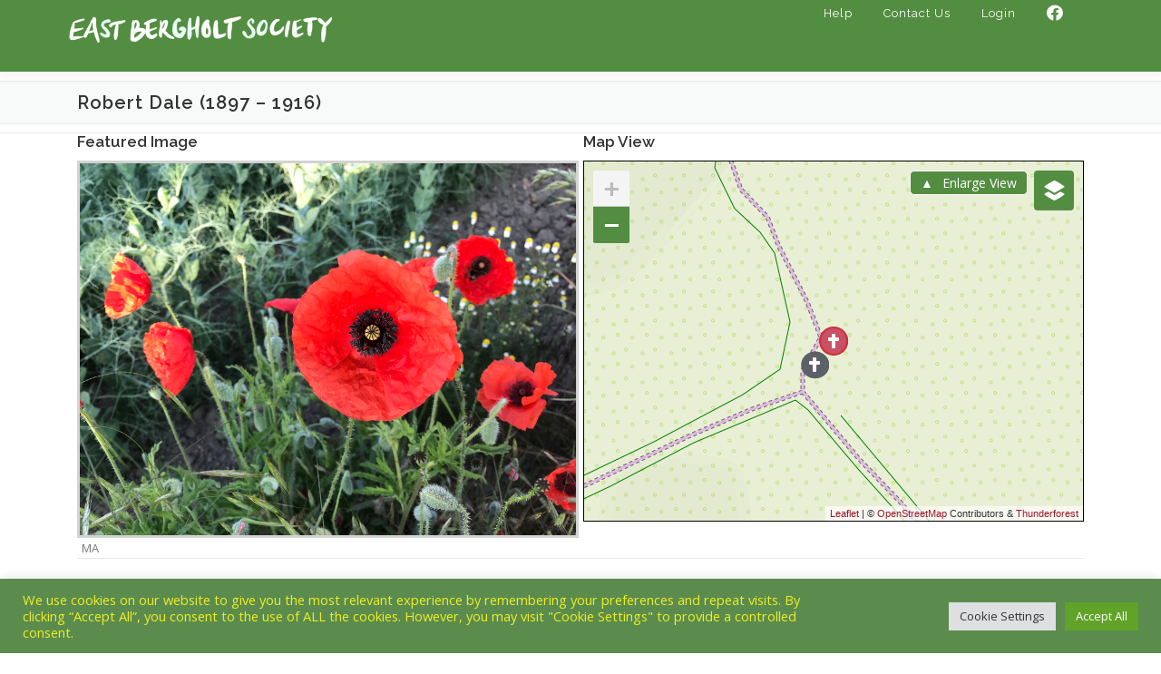

--- FILE ---
content_type: text/html; charset=UTF-8
request_url: https://www.ebsoc.org.uk/war-heroes/robert-dale-1897-1916/
body_size: 26379
content:
<!DOCTYPE html>
<html lang="en-GB">
<head>
<meta charset="UTF-8">
<!-- EBSOC change viewport meta tag so mobile browser disables unwanted page scaling & sets it to its actual size -->
<!--  <meta name="viewport" content="width=device-width, initial-scale=1"> -->
<meta name="viewport" content="width=device-width, initial-scale=1.0, maximum-scale=1.0, user-scalable=no" />
<link rel="stylesheet" href="https://maxcdn.bootstrapcdn.com/bootstrap/3.4.1/css/bootstrap.min.css">
<script src="https://ajax.googleapis.com/ajax/libs/jquery/3.5.1/jquery.min.js"></script>
<script src="https://maxcdn.bootstrapcdn.com/bootstrap/3.4.1/js/bootstrap.min.js"></script>

<!-- Global site tag (gtag.js) - Google Analytics -->
<script async src="https://www.googletagmanager.com/gtag/js?id=G-KRKV1NZEYL"></script>
<script>
  window.dataLayer = window.dataLayer || [];
  function gtag(){dataLayer.push(arguments);}
  gtag('js', new Date());
  gtag('config', 'G-KRKV1NZEYL');
</script>


<link rel="profile" href="http://gmpg.org/xfn/11">
<title>Robert Dale (1897 &#8211; 1916) &#8211; East Bergholt Society</title>
            <script type="text/javascript" id="wpuf-language-script">
                var error_str_obj = {
                    'required' : 'is required',
                    'mismatch' : 'does not match',
                    'validation' : 'is not valid'
                }
            </script>
            <meta name='robots' content='max-image-preview:large' />
<link rel='dns-prefetch' href='//code.jquery.com' />
<link rel='dns-prefetch' href='//unpkg.com' />
<link rel='dns-prefetch' href='//api.tiles.mapbox.com' />
<link rel='dns-prefetch' href='//cdn.jsdelivr.net' />
<link rel='dns-prefetch' href='//cdnjs.cloudflare.com' />
<link rel='dns-prefetch' href='//fonts.googleapis.com' />
<link rel="alternate" type="application/rss+xml" title="East Bergholt Society &raquo; Feed" href="https://www.ebsoc.org.uk/feed/" />
<link rel="alternate" type="application/rss+xml" title="East Bergholt Society &raquo; Comments Feed" href="https://www.ebsoc.org.uk/comments/feed/" />
<link rel="alternate" type="application/rss+xml" title="East Bergholt Society &raquo; Robert Dale (1897 &#8211; 1916) Comments Feed" href="https://www.ebsoc.org.uk/war-heroes/robert-dale-1897-1916/feed/" />
<script type="text/javascript">
/* <![CDATA[ */
window._wpemojiSettings = {"baseUrl":"https:\/\/s.w.org\/images\/core\/emoji\/15.0.3\/72x72\/","ext":".png","svgUrl":"https:\/\/s.w.org\/images\/core\/emoji\/15.0.3\/svg\/","svgExt":".svg","source":{"concatemoji":"https:\/\/www.ebsoc.org.uk\/wp-includes\/js\/wp-emoji-release.min.js?ver=6.5.7"}};
/*! This file is auto-generated */
!function(i,n){var o,s,e;function c(e){try{var t={supportTests:e,timestamp:(new Date).valueOf()};sessionStorage.setItem(o,JSON.stringify(t))}catch(e){}}function p(e,t,n){e.clearRect(0,0,e.canvas.width,e.canvas.height),e.fillText(t,0,0);var t=new Uint32Array(e.getImageData(0,0,e.canvas.width,e.canvas.height).data),r=(e.clearRect(0,0,e.canvas.width,e.canvas.height),e.fillText(n,0,0),new Uint32Array(e.getImageData(0,0,e.canvas.width,e.canvas.height).data));return t.every(function(e,t){return e===r[t]})}function u(e,t,n){switch(t){case"flag":return n(e,"\ud83c\udff3\ufe0f\u200d\u26a7\ufe0f","\ud83c\udff3\ufe0f\u200b\u26a7\ufe0f")?!1:!n(e,"\ud83c\uddfa\ud83c\uddf3","\ud83c\uddfa\u200b\ud83c\uddf3")&&!n(e,"\ud83c\udff4\udb40\udc67\udb40\udc62\udb40\udc65\udb40\udc6e\udb40\udc67\udb40\udc7f","\ud83c\udff4\u200b\udb40\udc67\u200b\udb40\udc62\u200b\udb40\udc65\u200b\udb40\udc6e\u200b\udb40\udc67\u200b\udb40\udc7f");case"emoji":return!n(e,"\ud83d\udc26\u200d\u2b1b","\ud83d\udc26\u200b\u2b1b")}return!1}function f(e,t,n){var r="undefined"!=typeof WorkerGlobalScope&&self instanceof WorkerGlobalScope?new OffscreenCanvas(300,150):i.createElement("canvas"),a=r.getContext("2d",{willReadFrequently:!0}),o=(a.textBaseline="top",a.font="600 32px Arial",{});return e.forEach(function(e){o[e]=t(a,e,n)}),o}function t(e){var t=i.createElement("script");t.src=e,t.defer=!0,i.head.appendChild(t)}"undefined"!=typeof Promise&&(o="wpEmojiSettingsSupports",s=["flag","emoji"],n.supports={everything:!0,everythingExceptFlag:!0},e=new Promise(function(e){i.addEventListener("DOMContentLoaded",e,{once:!0})}),new Promise(function(t){var n=function(){try{var e=JSON.parse(sessionStorage.getItem(o));if("object"==typeof e&&"number"==typeof e.timestamp&&(new Date).valueOf()<e.timestamp+604800&&"object"==typeof e.supportTests)return e.supportTests}catch(e){}return null}();if(!n){if("undefined"!=typeof Worker&&"undefined"!=typeof OffscreenCanvas&&"undefined"!=typeof URL&&URL.createObjectURL&&"undefined"!=typeof Blob)try{var e="postMessage("+f.toString()+"("+[JSON.stringify(s),u.toString(),p.toString()].join(",")+"));",r=new Blob([e],{type:"text/javascript"}),a=new Worker(URL.createObjectURL(r),{name:"wpTestEmojiSupports"});return void(a.onmessage=function(e){c(n=e.data),a.terminate(),t(n)})}catch(e){}c(n=f(s,u,p))}t(n)}).then(function(e){for(var t in e)n.supports[t]=e[t],n.supports.everything=n.supports.everything&&n.supports[t],"flag"!==t&&(n.supports.everythingExceptFlag=n.supports.everythingExceptFlag&&n.supports[t]);n.supports.everythingExceptFlag=n.supports.everythingExceptFlag&&!n.supports.flag,n.DOMReady=!1,n.readyCallback=function(){n.DOMReady=!0}}).then(function(){return e}).then(function(){var e;n.supports.everything||(n.readyCallback(),(e=n.source||{}).concatemoji?t(e.concatemoji):e.wpemoji&&e.twemoji&&(t(e.twemoji),t(e.wpemoji)))}))}((window,document),window._wpemojiSettings);
/* ]]> */
</script>
<link rel='stylesheet' id='lrm-modal-css' href='https://www.ebsoc.org.uk/wp-content/plugins/ajax-login-and-registration-modal-popup-pro/free/assets/lrm-core-compiled.css?ver=56' type='text/css' media='all' />
<link rel='stylesheet' id='lrm-modal-skin-css' href='https://www.ebsoc.org.uk/wp-content/plugins/ajax-login-and-registration-modal-popup-pro/free/skins/default/skin.css?ver=56' type='text/css' media='all' />
<style id='lrm-modal-skin-inline-css' type='text/css'>
 .lrm-form a.button,.lrm-form button,.lrm-form button[type=submit],.lrm-form #buddypress input[type=submit],.lrm-form .gform_wrapper input.gform_button[type=submit],.lrm-form input[type=submit]{color: #ffffff;}  .lrm-form a.button,.lrm-form button,.lrm-form button[type=submit],.lrm-form #buddypress input[type=submit],.lrm-form .gform_wrapper input.gform_button[type=submit],.lrm-form input[type=submit]{background-color: #2f889a;}  .lrm-user-modal-container .lrm-switcher a{background-color: #d2d8d8;}  .lrm-user-modal-container .lrm-switcher a{color: #809191;}
</style>
<style id='wp-emoji-styles-inline-css' type='text/css'>

	img.wp-smiley, img.emoji {
		display: inline !important;
		border: none !important;
		box-shadow: none !important;
		height: 1em !important;
		width: 1em !important;
		margin: 0 0.07em !important;
		vertical-align: -0.1em !important;
		background: none !important;
		padding: 0 !important;
	}
</style>
<link rel='stylesheet' id='wp-block-library-css' href='https://www.ebsoc.org.uk/wp-includes/css/dist/block-library/style.min.css?ver=6.5.7' type='text/css' media='all' />
<style id='wp-block-library-theme-inline-css' type='text/css'>
.wp-block-audio figcaption{color:#555;font-size:13px;text-align:center}.is-dark-theme .wp-block-audio figcaption{color:#ffffffa6}.wp-block-audio{margin:0 0 1em}.wp-block-code{border:1px solid #ccc;border-radius:4px;font-family:Menlo,Consolas,monaco,monospace;padding:.8em 1em}.wp-block-embed figcaption{color:#555;font-size:13px;text-align:center}.is-dark-theme .wp-block-embed figcaption{color:#ffffffa6}.wp-block-embed{margin:0 0 1em}.blocks-gallery-caption{color:#555;font-size:13px;text-align:center}.is-dark-theme .blocks-gallery-caption{color:#ffffffa6}.wp-block-image figcaption{color:#555;font-size:13px;text-align:center}.is-dark-theme .wp-block-image figcaption{color:#ffffffa6}.wp-block-image{margin:0 0 1em}.wp-block-pullquote{border-bottom:4px solid;border-top:4px solid;color:currentColor;margin-bottom:1.75em}.wp-block-pullquote cite,.wp-block-pullquote footer,.wp-block-pullquote__citation{color:currentColor;font-size:.8125em;font-style:normal;text-transform:uppercase}.wp-block-quote{border-left:.25em solid;margin:0 0 1.75em;padding-left:1em}.wp-block-quote cite,.wp-block-quote footer{color:currentColor;font-size:.8125em;font-style:normal;position:relative}.wp-block-quote.has-text-align-right{border-left:none;border-right:.25em solid;padding-left:0;padding-right:1em}.wp-block-quote.has-text-align-center{border:none;padding-left:0}.wp-block-quote.is-large,.wp-block-quote.is-style-large,.wp-block-quote.is-style-plain{border:none}.wp-block-search .wp-block-search__label{font-weight:700}.wp-block-search__button{border:1px solid #ccc;padding:.375em .625em}:where(.wp-block-group.has-background){padding:1.25em 2.375em}.wp-block-separator.has-css-opacity{opacity:.4}.wp-block-separator{border:none;border-bottom:2px solid;margin-left:auto;margin-right:auto}.wp-block-separator.has-alpha-channel-opacity{opacity:1}.wp-block-separator:not(.is-style-wide):not(.is-style-dots){width:100px}.wp-block-separator.has-background:not(.is-style-dots){border-bottom:none;height:1px}.wp-block-separator.has-background:not(.is-style-wide):not(.is-style-dots){height:2px}.wp-block-table{margin:0 0 1em}.wp-block-table td,.wp-block-table th{word-break:normal}.wp-block-table figcaption{color:#555;font-size:13px;text-align:center}.is-dark-theme .wp-block-table figcaption{color:#ffffffa6}.wp-block-video figcaption{color:#555;font-size:13px;text-align:center}.is-dark-theme .wp-block-video figcaption{color:#ffffffa6}.wp-block-video{margin:0 0 1em}.wp-block-template-part.has-background{margin-bottom:0;margin-top:0;padding:1.25em 2.375em}
</style>
<style id='classic-theme-styles-inline-css' type='text/css'>
/*! This file is auto-generated */
.wp-block-button__link{color:#fff;background-color:#32373c;border-radius:9999px;box-shadow:none;text-decoration:none;padding:calc(.667em + 2px) calc(1.333em + 2px);font-size:1.125em}.wp-block-file__button{background:#32373c;color:#fff;text-decoration:none}
</style>
<style id='global-styles-inline-css' type='text/css'>
body{--wp--preset--color--black: #000000;--wp--preset--color--cyan-bluish-gray: #abb8c3;--wp--preset--color--white: #ffffff;--wp--preset--color--pale-pink: #f78da7;--wp--preset--color--vivid-red: #cf2e2e;--wp--preset--color--luminous-vivid-orange: #ff6900;--wp--preset--color--luminous-vivid-amber: #fcb900;--wp--preset--color--light-green-cyan: #7bdcb5;--wp--preset--color--vivid-green-cyan: #00d084;--wp--preset--color--pale-cyan-blue: #8ed1fc;--wp--preset--color--vivid-cyan-blue: #0693e3;--wp--preset--color--vivid-purple: #9b51e0;--wp--preset--gradient--vivid-cyan-blue-to-vivid-purple: linear-gradient(135deg,rgba(6,147,227,1) 0%,rgb(155,81,224) 100%);--wp--preset--gradient--light-green-cyan-to-vivid-green-cyan: linear-gradient(135deg,rgb(122,220,180) 0%,rgb(0,208,130) 100%);--wp--preset--gradient--luminous-vivid-amber-to-luminous-vivid-orange: linear-gradient(135deg,rgba(252,185,0,1) 0%,rgba(255,105,0,1) 100%);--wp--preset--gradient--luminous-vivid-orange-to-vivid-red: linear-gradient(135deg,rgba(255,105,0,1) 0%,rgb(207,46,46) 100%);--wp--preset--gradient--very-light-gray-to-cyan-bluish-gray: linear-gradient(135deg,rgb(238,238,238) 0%,rgb(169,184,195) 100%);--wp--preset--gradient--cool-to-warm-spectrum: linear-gradient(135deg,rgb(74,234,220) 0%,rgb(151,120,209) 20%,rgb(207,42,186) 40%,rgb(238,44,130) 60%,rgb(251,105,98) 80%,rgb(254,248,76) 100%);--wp--preset--gradient--blush-light-purple: linear-gradient(135deg,rgb(255,206,236) 0%,rgb(152,150,240) 100%);--wp--preset--gradient--blush-bordeaux: linear-gradient(135deg,rgb(254,205,165) 0%,rgb(254,45,45) 50%,rgb(107,0,62) 100%);--wp--preset--gradient--luminous-dusk: linear-gradient(135deg,rgb(255,203,112) 0%,rgb(199,81,192) 50%,rgb(65,88,208) 100%);--wp--preset--gradient--pale-ocean: linear-gradient(135deg,rgb(255,245,203) 0%,rgb(182,227,212) 50%,rgb(51,167,181) 100%);--wp--preset--gradient--electric-grass: linear-gradient(135deg,rgb(202,248,128) 0%,rgb(113,206,126) 100%);--wp--preset--gradient--midnight: linear-gradient(135deg,rgb(2,3,129) 0%,rgb(40,116,252) 100%);--wp--preset--font-size--small: 13px;--wp--preset--font-size--medium: 20px;--wp--preset--font-size--large: 36px;--wp--preset--font-size--x-large: 42px;--wp--preset--spacing--20: 0.44rem;--wp--preset--spacing--30: 0.67rem;--wp--preset--spacing--40: 1rem;--wp--preset--spacing--50: 1.5rem;--wp--preset--spacing--60: 2.25rem;--wp--preset--spacing--70: 3.38rem;--wp--preset--spacing--80: 5.06rem;--wp--preset--shadow--natural: 6px 6px 9px rgba(0, 0, 0, 0.2);--wp--preset--shadow--deep: 12px 12px 50px rgba(0, 0, 0, 0.4);--wp--preset--shadow--sharp: 6px 6px 0px rgba(0, 0, 0, 0.2);--wp--preset--shadow--outlined: 6px 6px 0px -3px rgba(255, 255, 255, 1), 6px 6px rgba(0, 0, 0, 1);--wp--preset--shadow--crisp: 6px 6px 0px rgba(0, 0, 0, 1);}:where(.is-layout-flex){gap: 0.5em;}:where(.is-layout-grid){gap: 0.5em;}body .is-layout-flex{display: flex;}body .is-layout-flex{flex-wrap: wrap;align-items: center;}body .is-layout-flex > *{margin: 0;}body .is-layout-grid{display: grid;}body .is-layout-grid > *{margin: 0;}:where(.wp-block-columns.is-layout-flex){gap: 2em;}:where(.wp-block-columns.is-layout-grid){gap: 2em;}:where(.wp-block-post-template.is-layout-flex){gap: 1.25em;}:where(.wp-block-post-template.is-layout-grid){gap: 1.25em;}.has-black-color{color: var(--wp--preset--color--black) !important;}.has-cyan-bluish-gray-color{color: var(--wp--preset--color--cyan-bluish-gray) !important;}.has-white-color{color: var(--wp--preset--color--white) !important;}.has-pale-pink-color{color: var(--wp--preset--color--pale-pink) !important;}.has-vivid-red-color{color: var(--wp--preset--color--vivid-red) !important;}.has-luminous-vivid-orange-color{color: var(--wp--preset--color--luminous-vivid-orange) !important;}.has-luminous-vivid-amber-color{color: var(--wp--preset--color--luminous-vivid-amber) !important;}.has-light-green-cyan-color{color: var(--wp--preset--color--light-green-cyan) !important;}.has-vivid-green-cyan-color{color: var(--wp--preset--color--vivid-green-cyan) !important;}.has-pale-cyan-blue-color{color: var(--wp--preset--color--pale-cyan-blue) !important;}.has-vivid-cyan-blue-color{color: var(--wp--preset--color--vivid-cyan-blue) !important;}.has-vivid-purple-color{color: var(--wp--preset--color--vivid-purple) !important;}.has-black-background-color{background-color: var(--wp--preset--color--black) !important;}.has-cyan-bluish-gray-background-color{background-color: var(--wp--preset--color--cyan-bluish-gray) !important;}.has-white-background-color{background-color: var(--wp--preset--color--white) !important;}.has-pale-pink-background-color{background-color: var(--wp--preset--color--pale-pink) !important;}.has-vivid-red-background-color{background-color: var(--wp--preset--color--vivid-red) !important;}.has-luminous-vivid-orange-background-color{background-color: var(--wp--preset--color--luminous-vivid-orange) !important;}.has-luminous-vivid-amber-background-color{background-color: var(--wp--preset--color--luminous-vivid-amber) !important;}.has-light-green-cyan-background-color{background-color: var(--wp--preset--color--light-green-cyan) !important;}.has-vivid-green-cyan-background-color{background-color: var(--wp--preset--color--vivid-green-cyan) !important;}.has-pale-cyan-blue-background-color{background-color: var(--wp--preset--color--pale-cyan-blue) !important;}.has-vivid-cyan-blue-background-color{background-color: var(--wp--preset--color--vivid-cyan-blue) !important;}.has-vivid-purple-background-color{background-color: var(--wp--preset--color--vivid-purple) !important;}.has-black-border-color{border-color: var(--wp--preset--color--black) !important;}.has-cyan-bluish-gray-border-color{border-color: var(--wp--preset--color--cyan-bluish-gray) !important;}.has-white-border-color{border-color: var(--wp--preset--color--white) !important;}.has-pale-pink-border-color{border-color: var(--wp--preset--color--pale-pink) !important;}.has-vivid-red-border-color{border-color: var(--wp--preset--color--vivid-red) !important;}.has-luminous-vivid-orange-border-color{border-color: var(--wp--preset--color--luminous-vivid-orange) !important;}.has-luminous-vivid-amber-border-color{border-color: var(--wp--preset--color--luminous-vivid-amber) !important;}.has-light-green-cyan-border-color{border-color: var(--wp--preset--color--light-green-cyan) !important;}.has-vivid-green-cyan-border-color{border-color: var(--wp--preset--color--vivid-green-cyan) !important;}.has-pale-cyan-blue-border-color{border-color: var(--wp--preset--color--pale-cyan-blue) !important;}.has-vivid-cyan-blue-border-color{border-color: var(--wp--preset--color--vivid-cyan-blue) !important;}.has-vivid-purple-border-color{border-color: var(--wp--preset--color--vivid-purple) !important;}.has-vivid-cyan-blue-to-vivid-purple-gradient-background{background: var(--wp--preset--gradient--vivid-cyan-blue-to-vivid-purple) !important;}.has-light-green-cyan-to-vivid-green-cyan-gradient-background{background: var(--wp--preset--gradient--light-green-cyan-to-vivid-green-cyan) !important;}.has-luminous-vivid-amber-to-luminous-vivid-orange-gradient-background{background: var(--wp--preset--gradient--luminous-vivid-amber-to-luminous-vivid-orange) !important;}.has-luminous-vivid-orange-to-vivid-red-gradient-background{background: var(--wp--preset--gradient--luminous-vivid-orange-to-vivid-red) !important;}.has-very-light-gray-to-cyan-bluish-gray-gradient-background{background: var(--wp--preset--gradient--very-light-gray-to-cyan-bluish-gray) !important;}.has-cool-to-warm-spectrum-gradient-background{background: var(--wp--preset--gradient--cool-to-warm-spectrum) !important;}.has-blush-light-purple-gradient-background{background: var(--wp--preset--gradient--blush-light-purple) !important;}.has-blush-bordeaux-gradient-background{background: var(--wp--preset--gradient--blush-bordeaux) !important;}.has-luminous-dusk-gradient-background{background: var(--wp--preset--gradient--luminous-dusk) !important;}.has-pale-ocean-gradient-background{background: var(--wp--preset--gradient--pale-ocean) !important;}.has-electric-grass-gradient-background{background: var(--wp--preset--gradient--electric-grass) !important;}.has-midnight-gradient-background{background: var(--wp--preset--gradient--midnight) !important;}.has-small-font-size{font-size: var(--wp--preset--font-size--small) !important;}.has-medium-font-size{font-size: var(--wp--preset--font-size--medium) !important;}.has-large-font-size{font-size: var(--wp--preset--font-size--large) !important;}.has-x-large-font-size{font-size: var(--wp--preset--font-size--x-large) !important;}
.wp-block-navigation a:where(:not(.wp-element-button)){color: inherit;}
:where(.wp-block-post-template.is-layout-flex){gap: 1.25em;}:where(.wp-block-post-template.is-layout-grid){gap: 1.25em;}
:where(.wp-block-columns.is-layout-flex){gap: 2em;}:where(.wp-block-columns.is-layout-grid){gap: 2em;}
.wp-block-pullquote{font-size: 1.5em;line-height: 1.6;}
</style>
<link rel='stylesheet' id='cookie-law-info-css' href='https://www.ebsoc.org.uk/wp-content/plugins/cookie-law-info/legacy/public/css/cookie-law-info-public.css?ver=3.2.10' type='text/css' media='all' />
<link rel='stylesheet' id='cookie-law-info-gdpr-css' href='https://www.ebsoc.org.uk/wp-content/plugins/cookie-law-info/legacy/public/css/cookie-law-info-gdpr.css?ver=3.2.10' type='text/css' media='all' />
<link rel='stylesheet' id='ebsoc-carousel-style-css' href='https://www.ebsoc.org.uk/wp-content/plugins/ebsoc-club-plugin/includes/../css/ebsoc-carousel.css' type='text/css' media='all' />
<link rel='stylesheet' id='leaflet_style-css' href='https://unpkg.com/leaflet@1.7.1/dist/leaflet.css?ver=1.7.1' type='text/css' media='all' />
<link rel='stylesheet' id='os-mapbox-gl-style-css' href='https://api.tiles.mapbox.com/mapbox-gl-js/v1.13.0/mapbox-gl.css' type='text/css' media='all' />
<link rel='stylesheet' id='leaflet-sidebar-style-css' href='https://www.ebsoc.org.uk/wp-content/plugins/ebsoc-club-plugin/includes/../css/leaflet-sidebar.css' type='text/css' media='all' />
<link rel='stylesheet' id='leaflet-search-style-css' href='https://www.ebsoc.org.uk/wp-content/plugins/ebsoc-club-plugin/includes/../css/leaflet-search.min.css' type='text/css' media='all' />
<link rel='stylesheet' id='search-style-css' href='https://www.ebsoc.org.uk/wp-content/plugins/ebsoc-club-plugin/includes/../css/search-style.css' type='text/css' media='all' />
<link rel='stylesheet' id='leaflet-draw-style-css' href='https://www.ebsoc.org.uk/wp-content/plugins/ebsoc-club-plugin/includes/../css/leaflet.draw-src.css?ver=1.0.4' type='text/css' media='all' />
<link rel='stylesheet' id='leaflet-style-editor-style-css' href='https://www.ebsoc.org.uk/wp-content/plugins/ebsoc-club-plugin/includes/../css/Leaflet.StyleEditor.css?ver=1.0.4' type='text/css' media='all' />
<link rel='stylesheet' id='font-awesome-style-css' href='https://cdnjs.cloudflare.com/ajax/libs/font-awesome/5.15.2/css/all.min.css' type='text/css' media='all' />
<link rel='stylesheet' id='leaflet-locate-style-css' href='https://www.ebsoc.org.uk/wp-content/plugins/ebsoc-club-plugin/includes/../css/L.Control.Locate.css' type='text/css' media='all' />
<link rel='stylesheet' id='leaflet-gestures-style-css' href='https://www.ebsoc.org.uk/wp-content/plugins/ebsoc-club-plugin/includes/../css/leaflet-gesture-handling.css' type='text/css' media='all' />
<link rel='stylesheet' id='leaflet-markercluster-style-css' href='https://www.ebsoc.org.uk/wp-content/plugins/ebsoc-club-plugin/includes/../css/MarkerCluster.css' type='text/css' media='all' />
<link rel='stylesheet' id='leaflet-markerclusterdefault-style-css' href='https://www.ebsoc.org.uk/wp-content/plugins/ebsoc-club-plugin/includes/../css/MarkerCluster.Default.css' type='text/css' media='all' />
<link rel='stylesheet' id='leaflet-opacity-style-css' href='https://www.ebsoc.org.uk/wp-content/plugins/ebsoc-club-plugin/includes/../css/leaflet.control.opacity.css' type='text/css' media='all' />
<link rel='stylesheet' id='ebsoc-map-styles-css' href='https://www.ebsoc.org.uk/wp-content/plugins/ebsoc-club-plugin/includes/../css/ebsoc-map-styles.css?ver=2026-01-21-12:23:52' type='text/css' media='all' />
<link rel='stylesheet' id='ebsoc-wpuf-styles-css' href='https://www.ebsoc.org.uk/wp-content/plugins/ebsoc-club-plugin/includes/../css/ebsoc-wpuf-styles.css?ver=2026-01-21-12:23:52' type='text/css' media='all' />
<link rel='stylesheet' id='ebsoc-page-styles-css' href='https://www.ebsoc.org.uk/wp-content/plugins/ebsoc-club-plugin/includes/../css/ebsoc-page-styles.css?ver=2026-01-21-12:23:52' type='text/css' media='all' />
<link rel='stylesheet' id='ebsoc-modal-styles-css' href='https://www.ebsoc.org.uk/wp-content/plugins/ebsoc-club-plugin/includes/../css/ebsoc-modal.css?ver=2026-01-21-12:23:52' type='text/css' media='all' />
<link rel='stylesheet' id='fancybox-style-css' href='https://cdn.jsdelivr.net/gh/fancyapps/fancybox@3.5.7/dist/jquery.fancybox.min.css?ver=6.5.7' type='text/css' media='all' />
<link rel='stylesheet' id='lightbox-style-css' href='https://cdnjs.cloudflare.com/ajax/libs/ekko-lightbox/5.3.0/ekko-lightbox.css?ver=6.5.7' type='text/css' media='all' />
<link rel='stylesheet' id='events-manager-css' href='https://www.ebsoc.org.uk/wp-content/plugins/events-manager/includes/css/events-manager.min.css?ver=6.4.7.3' type='text/css' media='all' />
<link rel='stylesheet' id='modern_footnotes-css' href='https://www.ebsoc.org.uk/wp-content/plugins/modern-footnotes/styles.min.css?ver=1.4.19' type='text/css' media='all' />
<style id='modern_footnotes-inline-css' type='text/css'>
.modern-footnotes-footnote a {
 color: white;
}
.modern-footnotes-footnote{
background: #768280;
}
</style>
<link rel='stylesheet' id='ivory-search-styles-css' href='https://www.ebsoc.org.uk/wp-content/plugins/add-search-to-menu/public/css/ivory-search.min.css?ver=5.5.6' type='text/css' media='all' />
<link rel='stylesheet' id='wpuf-rating-star-css-css' href='https://www.ebsoc.org.uk/wp-content/plugins/wp-user-frontend-pro/assets/css/css-stars.css?ver=6.5.7' type='text/css' media='all' />
<link rel='stylesheet' id='wpuf-math-captcha-css-css' href='https://www.ebsoc.org.uk/wp-content/plugins/wp-user-frontend-pro/assets/css/frontend/fields/math-captcha.css?ver=6.5.7' type='text/css' media='all' />
<link rel='stylesheet' id='parente2-style-css' href='https://www.ebsoc.org.uk/wp-content/themes/onepress/style.css?ver=6.5.7' type='text/css' media='all' />
<link rel='stylesheet' id='childe2-style-css' href='https://www.ebsoc.org.uk/wp-content/themes/onepresschild/style.css?ver=6.5.7' type='text/css' media='all' />
<link rel='stylesheet' id='onepress-fonts-css' href='https://fonts.googleapis.com/css?family=Raleway%3A400%2C500%2C600%2C700%2C300%2C100%2C800%2C900%7COpen+Sans%3A400%2C300%2C300italic%2C400italic%2C600%2C600italic%2C700%2C700italic&#038;subset=latin%2Clatin-ext&#038;display=swap&#038;ver=2.3.5' type='text/css' media='all' />
<link rel='stylesheet' id='onepress-animate-css' href='https://www.ebsoc.org.uk/wp-content/themes/onepress/assets/css/animate.min.css?ver=2.3.5' type='text/css' media='all' />
<link rel='stylesheet' id='onepress-fa-css' href='https://www.ebsoc.org.uk/wp-content/themes/onepress/assets/css/font-awesome.min.css?ver=4.7.0' type='text/css' media='all' />
<link rel='stylesheet' id='onepress-bootstrap-css' href='https://www.ebsoc.org.uk/wp-content/themes/onepress/assets/css/bootstrap.min.css?ver=2.3.5' type='text/css' media='all' />
<link rel='stylesheet' id='onepress-style-css' href='https://www.ebsoc.org.uk/wp-content/themes/onepress/style.css?ver=6.5.7' type='text/css' media='all' />
<style id='onepress-style-inline-css' type='text/css'>
.site-logo-div img{height:100px;width:auto}#main .video-section section.hero-slideshow-wrapper{background:transparent}.hero-slideshow-wrapper:after{position:absolute;top:0px;left:0px;width:100%;height:100%;background-color:rgba(0,0,0,0.3);display:block;content:""}.body-desktop .parallax-hero .hero-slideshow-wrapper:after{display:none!important}#parallax-hero>.parallax-bg::before{background-color:rgba(0,0,0,0.3);opacity:1}.body-desktop .parallax-hero .hero-slideshow-wrapper:after{display:none!important}a,.screen-reader-text:hover,.screen-reader-text:active,.screen-reader-text:focus,.header-social a,.onepress-menu a:hover,.onepress-menu ul li a:hover,.onepress-menu li.onepress-current-item>a,.onepress-menu ul li.current-menu-item>a,.onepress-menu>li a.menu-actived,.onepress-menu.onepress-menu-mobile li.onepress-current-item>a,.site-footer a,.site-footer .footer-social a:hover,.site-footer .btt a:hover,.highlight,#comments .comment .comment-wrapper .comment-meta .comment-time:hover,#comments .comment .comment-wrapper .comment-meta .comment-reply-link:hover,#comments .comment .comment-wrapper .comment-meta .comment-edit-link:hover,.btn-theme-primary-outline,.sidebar .widget a:hover,.section-services .service-item .service-image i,.counter_item .counter__number,.team-member .member-thumb .member-profile a:hover,.icon-background-default{color:#800000}input[type="reset"],input[type="submit"],input[type="submit"],input[type="reset"]:hover,input[type="submit"]:hover,input[type="submit"]:hover .nav-links a:hover,.btn-theme-primary,.btn-theme-primary-outline:hover,.section-testimonials .card-theme-primary,.woocommerce #respond input#submit,.woocommerce a.button,.woocommerce button.button,.woocommerce input.button,.woocommerce button.button.alt,.pirate-forms-submit-button,.pirate-forms-submit-button:hover,input[type="reset"],input[type="submit"],input[type="submit"],.pirate-forms-submit-button,.contact-form div.wpforms-container-full .wpforms-form .wpforms-submit,.contact-form div.wpforms-container-full .wpforms-form .wpforms-submit:hover,.nav-links a:hover,.nav-links a.current,.nav-links .page-numbers:hover,.nav-links .page-numbers.current{background:#800000}.btn-theme-primary-outline,.btn-theme-primary-outline:hover,.pricing__item:hover,.section-testimonials .card-theme-primary,.entry-content blockquote{border-color:#800000}#footer-widgets{}.gallery-carousel .g-item{padding:0px 10px}.gallery-carousel-wrap{margin-left:-10px;margin-right:-10px}.gallery-grid .g-item,.gallery-masonry .g-item .inner{padding:10px}.gallery-grid-wrap,.gallery-masonry-wrap{margin-left:-10px;margin-right:-10px}.gallery-justified-wrap{margin-left:-20px;margin-right:-20px}
</style>
<link rel='stylesheet' id='onepress-gallery-lightgallery-css' href='https://www.ebsoc.org.uk/wp-content/themes/onepress/assets/css/lightgallery.css?ver=6.5.7' type='text/css' media='all' />
<link rel='stylesheet' id='um_modal-css' href='https://www.ebsoc.org.uk/wp-content/plugins/ultimate-member/assets/css/um-modal.min.css?ver=2.8.5' type='text/css' media='all' />
<link rel='stylesheet' id='um_ui-css' href='https://www.ebsoc.org.uk/wp-content/plugins/ultimate-member/assets/libs/jquery-ui/jquery-ui.min.css?ver=1.13.2' type='text/css' media='all' />
<link rel='stylesheet' id='um_tipsy-css' href='https://www.ebsoc.org.uk/wp-content/plugins/ultimate-member/assets/libs/tipsy/tipsy.min.css?ver=1.0.0a' type='text/css' media='all' />
<link rel='stylesheet' id='um_raty-css' href='https://www.ebsoc.org.uk/wp-content/plugins/ultimate-member/assets/libs/raty/um-raty.min.css?ver=2.6.0' type='text/css' media='all' />
<link rel='stylesheet' id='um_fonticons_ii-css' href='https://www.ebsoc.org.uk/wp-content/plugins/ultimate-member/assets/libs/legacy/fonticons/fonticons-ii.min.css?ver=2.8.5' type='text/css' media='all' />
<link rel='stylesheet' id='um_fonticons_fa-css' href='https://www.ebsoc.org.uk/wp-content/plugins/ultimate-member/assets/libs/legacy/fonticons/fonticons-fa.min.css?ver=2.8.5' type='text/css' media='all' />
<link rel='stylesheet' id='select2-css' href='https://www.ebsoc.org.uk/wp-content/plugins/ultimate-member/assets/libs/select2/select2.min.css?ver=4.0.13' type='text/css' media='all' />
<link rel='stylesheet' id='um_fileupload-css' href='https://www.ebsoc.org.uk/wp-content/plugins/ultimate-member/assets/css/um-fileupload.min.css?ver=2.8.5' type='text/css' media='all' />
<link rel='stylesheet' id='um_datetime-css' href='https://www.ebsoc.org.uk/wp-content/plugins/ultimate-member/assets/libs/pickadate/default.min.css?ver=3.6.2' type='text/css' media='all' />
<link rel='stylesheet' id='um_datetime_date-css' href='https://www.ebsoc.org.uk/wp-content/plugins/ultimate-member/assets/libs/pickadate/default.date.min.css?ver=3.6.2' type='text/css' media='all' />
<link rel='stylesheet' id='um_datetime_time-css' href='https://www.ebsoc.org.uk/wp-content/plugins/ultimate-member/assets/libs/pickadate/default.time.min.css?ver=3.6.2' type='text/css' media='all' />
<link rel='stylesheet' id='um_common-css' href='https://www.ebsoc.org.uk/wp-content/plugins/ultimate-member/assets/css/common.min.css?ver=2.8.5' type='text/css' media='all' />
<link rel='stylesheet' id='um_responsive-css' href='https://www.ebsoc.org.uk/wp-content/plugins/ultimate-member/assets/css/um-responsive.min.css?ver=2.8.5' type='text/css' media='all' />
<link rel='stylesheet' id='um_styles-css' href='https://www.ebsoc.org.uk/wp-content/plugins/ultimate-member/assets/css/um-styles.min.css?ver=2.8.5' type='text/css' media='all' />
<link rel='stylesheet' id='um_crop-css' href='https://www.ebsoc.org.uk/wp-content/plugins/ultimate-member/assets/libs/cropper/cropper.min.css?ver=1.6.1' type='text/css' media='all' />
<link rel='stylesheet' id='um_profile-css' href='https://www.ebsoc.org.uk/wp-content/plugins/ultimate-member/assets/css/um-profile.min.css?ver=2.8.5' type='text/css' media='all' />
<link rel='stylesheet' id='um_account-css' href='https://www.ebsoc.org.uk/wp-content/plugins/ultimate-member/assets/css/um-account.min.css?ver=2.8.5' type='text/css' media='all' />
<link rel='stylesheet' id='um_misc-css' href='https://www.ebsoc.org.uk/wp-content/plugins/ultimate-member/assets/css/um-misc.min.css?ver=2.8.5' type='text/css' media='all' />
<link rel='stylesheet' id='um_default_css-css' href='https://www.ebsoc.org.uk/wp-content/plugins/ultimate-member/assets/css/um-old-default.min.css?ver=2.8.5' type='text/css' media='all' />
<link rel='stylesheet' id='wpuf-css-css' href='https://www.ebsoc.org.uk/wp-content/plugins/wp-user-frontend/assets/css/frontend-forms.css?ver=6.5.7' type='text/css' media='all' />
<link rel='stylesheet' id='jquery-ui-css' href='https://www.ebsoc.org.uk/wp-content/plugins/wp-user-frontend/assets/css/jquery-ui-1.9.1.custom.css?ver=6.5.7' type='text/css' media='all' />
<link rel='stylesheet' id='wpuf-sweetalert2-css' href='https://www.ebsoc.org.uk/wp-content/plugins/wp-user-frontend/assets/vendor/sweetalert2/sweetalert2.css?ver=11.4.19' type='text/css' media='all' />
<script type="text/javascript" src="https://www.ebsoc.org.uk/wp-includes/js/jquery/jquery.min.js?ver=3.7.1" id="jquery-core-js"></script>
<script type="text/javascript" src="https://www.ebsoc.org.uk/wp-includes/js/jquery/jquery-migrate.min.js?ver=3.4.1" id="jquery-migrate-js"></script>
<script type="text/javascript" id="cookie-law-info-js-extra">
/* <![CDATA[ */
var Cli_Data = {"nn_cookie_ids":[],"cookielist":[],"non_necessary_cookies":[],"ccpaEnabled":"","ccpaRegionBased":"","ccpaBarEnabled":"","strictlyEnabled":["necessary","obligatoire"],"ccpaType":"gdpr","js_blocking":"1","custom_integration":"","triggerDomRefresh":"","secure_cookies":""};
var cli_cookiebar_settings = {"animate_speed_hide":"500","animate_speed_show":"500","background":"#5b8c4e","border":"#b1a6a6c2","border_on":"","button_1_button_colour":"#61a229","button_1_button_hover":"#4e8221","button_1_link_colour":"#fff","button_1_as_button":"1","button_1_new_win":"","button_2_button_colour":"#333","button_2_button_hover":"#292929","button_2_link_colour":"#444","button_2_as_button":"","button_2_hidebar":"","button_3_button_colour":"#dedfe0","button_3_button_hover":"#b2b2b3","button_3_link_colour":"#333333","button_3_as_button":"1","button_3_new_win":"","button_4_button_colour":"#dedfe0","button_4_button_hover":"#b2b2b3","button_4_link_colour":"#333333","button_4_as_button":"1","button_7_button_colour":"#61a229","button_7_button_hover":"#4e8221","button_7_link_colour":"#fff","button_7_as_button":"1","button_7_new_win":"","font_family":"inherit","header_fix":"","notify_animate_hide":"1","notify_animate_show":"","notify_div_id":"#cookie-law-info-bar","notify_position_horizontal":"right","notify_position_vertical":"bottom","scroll_close":"","scroll_close_reload":"","accept_close_reload":"","reject_close_reload":"","showagain_tab":"","showagain_background":"#fff","showagain_border":"#000","showagain_div_id":"#cookie-law-info-again","showagain_x_position":"100px","text":"#eeee22","show_once_yn":"","show_once":"10000","logging_on":"","as_popup":"","popup_overlay":"1","bar_heading_text":"","cookie_bar_as":"banner","popup_showagain_position":"bottom-right","widget_position":"left"};
var log_object = {"ajax_url":"https:\/\/www.ebsoc.org.uk\/wp-admin\/admin-ajax.php"};
/* ]]> */
</script>
<script type="text/javascript" src="https://www.ebsoc.org.uk/wp-content/plugins/cookie-law-info/legacy/public/js/cookie-law-info-public.js?ver=3.2.10" id="cookie-law-info-js"></script>
<script type="text/javascript" src="https://code.jquery.com/ui/1.12.1/jquery-ui.js?ver=1.12.1" id="jqueryui-js"></script>
<script type="text/javascript" src="https://unpkg.com/leaflet@1.7.1/dist/leaflet.js?ver=1.7.1" id="leaflet-js"></script>
<script type="text/javascript" src="https://api.tiles.mapbox.com/mapbox-gl-js/v1.13.0/mapbox-gl.js" id="os-mb-gl-js"></script>
<script type="text/javascript" src="https://unpkg.com/mapbox-gl-leaflet/leaflet-mapbox-gl.js" id="os-leaflet-mb-gl-js"></script>
<script type="text/javascript" src="https://www.ebsoc.org.uk/wp-content/plugins/ebsoc-club-plugin/includes/../js/leaflet-easyprint.js?ver=2.1.9" id="leaflet-easyprint-js"></script>
<script type="text/javascript" src="https://www.ebsoc.org.uk/wp-content/plugins/ebsoc-club-plugin/includes/../js/leaflet-sidebar.js" id="leaflet-sidebar-js"></script>
<script type="text/javascript" src="https://www.ebsoc.org.uk/wp-content/plugins/ebsoc-club-plugin/includes/../js/leaflet-search.min.js" id="leaflet-search-js"></script>
<script type="text/javascript" src="https://www.ebsoc.org.uk/wp-content/plugins/ebsoc-club-plugin/includes/../js/leaflet-icon-glyph.js" id="leaflet-icon-glyph-js"></script>
<script type="text/javascript" src="https://www.ebsoc.org.uk/wp-content/plugins/ebsoc-club-plugin/includes/../js/leaflet.draw-src-1.0.4.js?ver=1.0.4" id="leaflet-draw-src-js"></script>
<script type="text/javascript" src="https://www.ebsoc.org.uk/wp-content/plugins/ebsoc-club-plugin/includes/../js/Leaflet.StyleEditor.js" id="leaflet-style-editor-js"></script>
<script type="text/javascript" src="https://www.ebsoc.org.uk/wp-content/plugins/ebsoc-club-plugin/includes/../js/leaflet.semicircle.js" id="leaflet-semicircle-js"></script>
<script type="text/javascript" src="https://www.ebsoc.org.uk/wp-content/plugins/ebsoc-club-plugin/includes/../js/leaflet.polygon.gradient.js" id="leaflet-polygon-gradient-js"></script>
<script type="text/javascript" src="https://www.ebsoc.org.uk/wp-content/plugins/ebsoc-club-plugin/includes/../js/L.Control.Locate.min.js" id="leaflet-locate-js"></script>
<script type="text/javascript" src="https://www.ebsoc.org.uk/wp-content/plugins/ebsoc-club-plugin/includes/../js/leaflet-gesture-handling.js" id="leaflet-gestures-js"></script>
<script type="text/javascript" src="https://www.ebsoc.org.uk/wp-content/plugins/ebsoc-club-plugin/includes/../js/MarkerCluster/leaflet.markercluster.js" id="leaflet-markercluster-js"></script>
<script type="text/javascript" src="https://www.ebsoc.org.uk/wp-content/plugins/ebsoc-club-plugin/includes/../js/leaflet.control.opacity.js" id="leaflet-opacity-js"></script>
<script type="text/javascript" id="ebsoc-map-layers-js-extra">
/* <![CDATA[ */
var CurrentUser = {"userid":"0","userrole":"guest","username":"Guest"};
/* ]]> */
</script>
<script type="text/javascript" src="https://www.ebsoc.org.uk/wp-content/plugins/ebsoc-club-plugin/includes/../js/ebsoc-map-layers.js?ver=2026-01-21-12:23:52" id="ebsoc-map-layers-js"></script>
<script type="text/javascript" src="https://www.ebsoc.org.uk/wp-content/plugins/ebsoc-club-plugin/includes/../js/ebsoc-map-popup.js?ver=2026-01-21-12:23:52" id="ebsoc-map-popup-js"></script>
<script type="text/javascript" src="https://www.ebsoc.org.uk/wp-content/plugins/ebsoc-club-plugin/includes/../js/ebsoc-map-transparent.js" id="ebsoc-map-transparent-js"></script>
<script type="text/javascript" src="https://www.ebsoc.org.uk/wp-content/uploads/json-data/all-shapes.json?ver=2025-12-26-11:38:08" id="ebsoc-shapes-data-js"></script>
<script type="text/javascript" id="ebsoc-ajax-js-extra">
/* <![CDATA[ */
var myAjax = {"ajaxurl":"https:\/\/www.ebsoc.org.uk\/wp-admin\/admin-ajax.php","nonce":"019c4e382c"};
/* ]]> */
</script>
<script type="text/javascript" src="https://www.ebsoc.org.uk/wp-content/plugins/ebsoc-club-plugin/includes/../js/ebsoc-ajax.js?ver=2026-01-21-12:23:52" id="ebsoc-ajax-js"></script>
<script type="text/javascript" src="https://cdn.jsdelivr.net/gh/fancyapps/fancybox@3.5.7/dist/jquery.fancybox.min.js" id="fancybox-js"></script>
<script type="text/javascript" src="https://www.ebsoc.org.uk/wp-content/plugins/ebsoc-club-plugin/includes/../js/wheelzoom.js" id="wheelzoom-js"></script>
<script type="text/javascript" src="https://cdnjs.cloudflare.com/ajax/libs/ekko-lightbox/5.3.0/ekko-lightbox.min.js" id="lightbox-js"></script>
<script type="text/javascript" src="https://www.ebsoc.org.uk/wp-includes/js/jquery/ui/core.min.js?ver=1.13.2" id="jquery-ui-core-js"></script>
<script type="text/javascript" src="https://www.ebsoc.org.uk/wp-includes/js/jquery/ui/mouse.min.js?ver=1.13.2" id="jquery-ui-mouse-js"></script>
<script type="text/javascript" src="https://www.ebsoc.org.uk/wp-includes/js/jquery/ui/sortable.min.js?ver=1.13.2" id="jquery-ui-sortable-js"></script>
<script type="text/javascript" src="https://www.ebsoc.org.uk/wp-includes/js/jquery/ui/datepicker.min.js?ver=1.13.2" id="jquery-ui-datepicker-js"></script>
<script type="text/javascript" id="jquery-ui-datepicker-js-after">
/* <![CDATA[ */
jQuery(function(jQuery){jQuery.datepicker.setDefaults({"closeText":"Close","currentText":"Today","monthNames":["January","February","March","April","May","June","July","August","September","October","November","December"],"monthNamesShort":["Jan","Feb","Mar","Apr","May","Jun","Jul","Aug","Sep","Oct","Nov","Dec"],"nextText":"Next","prevText":"Previous","dayNames":["Sunday","Monday","Tuesday","Wednesday","Thursday","Friday","Saturday"],"dayNamesShort":["Sun","Mon","Tue","Wed","Thu","Fri","Sat"],"dayNamesMin":["S","M","T","W","T","F","S"],"dateFormat":"dS MM yy","firstDay":1,"isRTL":false});});
/* ]]> */
</script>
<script type="text/javascript" src="https://www.ebsoc.org.uk/wp-includes/js/jquery/ui/resizable.min.js?ver=1.13.2" id="jquery-ui-resizable-js"></script>
<script type="text/javascript" src="https://www.ebsoc.org.uk/wp-includes/js/jquery/ui/draggable.min.js?ver=1.13.2" id="jquery-ui-draggable-js"></script>
<script type="text/javascript" src="https://www.ebsoc.org.uk/wp-includes/js/jquery/ui/controlgroup.min.js?ver=1.13.2" id="jquery-ui-controlgroup-js"></script>
<script type="text/javascript" src="https://www.ebsoc.org.uk/wp-includes/js/jquery/ui/checkboxradio.min.js?ver=1.13.2" id="jquery-ui-checkboxradio-js"></script>
<script type="text/javascript" src="https://www.ebsoc.org.uk/wp-includes/js/jquery/ui/button.min.js?ver=1.13.2" id="jquery-ui-button-js"></script>
<script type="text/javascript" src="https://www.ebsoc.org.uk/wp-includes/js/jquery/ui/dialog.min.js?ver=1.13.2" id="jquery-ui-dialog-js"></script>
<script type="text/javascript" id="events-manager-js-extra">
/* <![CDATA[ */
var EM = {"ajaxurl":"https:\/\/www.ebsoc.org.uk\/wp-admin\/admin-ajax.php","locationajaxurl":"https:\/\/www.ebsoc.org.uk\/wp-admin\/admin-ajax.php?action=locations_search","firstDay":"1","locale":"en","dateFormat":"yy-mm-dd","ui_css":"https:\/\/www.ebsoc.org.uk\/wp-content\/plugins\/events-manager\/includes\/css\/jquery-ui\/build.min.css","show24hours":"0","is_ssl":"1","autocomplete_limit":"10","calendar":{"breakpoints":{"small":560,"medium":908,"large":false}},"phone":"","datepicker":{"format":"Y-m-d"},"search":{"breakpoints":{"small":650,"medium":850,"full":false}},"url":"https:\/\/www.ebsoc.org.uk\/wp-content\/plugins\/events-manager","bookingInProgress":"Please wait while the booking is being submitted.","tickets_save":"Save Ticket","bookingajaxurl":"https:\/\/www.ebsoc.org.uk\/wp-admin\/admin-ajax.php","bookings_export_save":"Export Bookings","bookings_settings_save":"Save Settings","booking_delete":"Are you sure you want to delete?","booking_offset":"30","bookings":{"submit_button":{"text":{"default":"Submit Booking","free":"Submit Booking","payment":"Submit Booking - %s","processing":"Processing ..."}},"update_listener":""},"bb_full":"Sold Out","bb_book":"Book Now","bb_booking":"Booking...","bb_booked":"Booking Submitted","bb_error":"Booking Error. Try again?","bb_cancel":"Cancel","bb_canceling":"Canceling...","bb_cancelled":"Cancelled","bb_cancel_error":"Cancellation Error. Try again?","txt_search":"Search","txt_searching":"Searching...","txt_loading":"Loading..."};
/* ]]> */
</script>
<script type="text/javascript" src="https://www.ebsoc.org.uk/wp-content/plugins/events-manager/includes/js/events-manager.min.js?ver=6.4.7.3" id="events-manager-js"></script>
<script type="text/javascript" src="https://www.ebsoc.org.uk/wp-content/plugins/wp-user-frontend-pro/assets/js/jquery.barrating.min.js?ver=6.5.7" id="wpuf-rating-js-js"></script>
<script type="text/javascript" id="wpuf-ajax-script-js-extra">
/* <![CDATA[ */
var ajax_object = {"ajaxurl":"https:\/\/www.ebsoc.org.uk\/wp-admin\/admin-ajax.php","fill_notice":"Some Required Fields are not filled!"};
/* ]]> */
</script>
<script type="text/javascript" src="https://www.ebsoc.org.uk/wp-content/plugins/wp-user-frontend/assets/js/billing-address.js?ver=6.5.7" id="wpuf-ajax-script-js"></script>
<script type="text/javascript" src="https://www.ebsoc.org.uk/wp-includes/js/underscore.min.js?ver=1.13.4" id="underscore-js"></script>
<script type="text/javascript" src="https://www.ebsoc.org.uk/wp-includes/js/dist/vendor/wp-polyfill-inert.min.js?ver=3.1.2" id="wp-polyfill-inert-js"></script>
<script type="text/javascript" src="https://www.ebsoc.org.uk/wp-includes/js/dist/vendor/regenerator-runtime.min.js?ver=0.14.0" id="regenerator-runtime-js"></script>
<script type="text/javascript" src="https://www.ebsoc.org.uk/wp-includes/js/dist/vendor/wp-polyfill.min.js?ver=3.15.0" id="wp-polyfill-js"></script>
<script type="text/javascript" src="https://www.ebsoc.org.uk/wp-includes/js/dist/hooks.min.js?ver=2810c76e705dd1a53b18" id="wp-hooks-js"></script>
<script type="text/javascript" src="https://www.ebsoc.org.uk/wp-includes/js/dist/i18n.min.js?ver=5e580eb46a90c2b997e6" id="wp-i18n-js"></script>
<script type="text/javascript" id="wp-i18n-js-after">
/* <![CDATA[ */
wp.i18n.setLocaleData( { 'text direction\u0004ltr': [ 'ltr' ] } );
/* ]]> */
</script>
<script type="text/javascript" src="https://www.ebsoc.org.uk/wp-content/plugins/ultimate-member/assets/js/um-gdpr.min.js?ver=2.8.5" id="um-gdpr-js"></script>
<script type="text/javascript" src="https://www.ebsoc.org.uk/wp-includes/js/dist/dom-ready.min.js?ver=f77871ff7694fffea381" id="wp-dom-ready-js"></script>
<script type="text/javascript" id="wp-a11y-js-translations">
/* <![CDATA[ */
( function( domain, translations ) {
	var localeData = translations.locale_data[ domain ] || translations.locale_data.messages;
	localeData[""].domain = domain;
	wp.i18n.setLocaleData( localeData, domain );
} )( "default", {"translation-revision-date":"2025-04-06 12:51:41+0000","generator":"GlotPress\/4.0.1","domain":"messages","locale_data":{"messages":{"":{"domain":"messages","plural-forms":"nplurals=2; plural=n != 1;","lang":"en_GB"},"Notifications":["Notifications"]}},"comment":{"reference":"wp-includes\/js\/dist\/a11y.js"}} );
/* ]]> */
</script>
<script type="text/javascript" src="https://www.ebsoc.org.uk/wp-includes/js/dist/a11y.min.js?ver=d90eebea464f6c09bfd5" id="wp-a11y-js"></script>
<script type="text/javascript" src="https://www.ebsoc.org.uk/wp-includes/js/clipboard.min.js?ver=2.0.11" id="clipboard-js"></script>
<script type="text/javascript" src="https://www.ebsoc.org.uk/wp-includes/js/plupload/moxie.min.js?ver=1.3.5" id="moxiejs-js"></script>
<script type="text/javascript" src="https://www.ebsoc.org.uk/wp-includes/js/plupload/plupload.min.js?ver=2.1.9" id="plupload-js"></script>
<script type="text/javascript" id="plupload-handlers-js-extra">
/* <![CDATA[ */
var pluploadL10n = {"queue_limit_exceeded":"You have attempted to queue too many files.","file_exceeds_size_limit":"%s exceeds the maximum upload size for this site.","zero_byte_file":"This file is empty. Please try another.","invalid_filetype":"Sorry, you are not allowed to upload this file type.","not_an_image":"This file is not an image. Please try another.","image_memory_exceeded":"Memory exceeded. Please try another smaller file.","image_dimensions_exceeded":"This is larger than the maximum size. Please try another.","default_error":"An error occurred in the upload. Please try again later.","missing_upload_url":"There was a configuration error. Please contact the server administrator.","upload_limit_exceeded":"You may only upload one file.","http_error":"Unexpected response from the server. The file may have been uploaded successfully. Check in the Media Library or reload the page.","http_error_image":"The server cannot process the image. This can happen if the server is busy or does not have enough resources to complete the task. Uploading a smaller image may help. Suggested maximum size is 2,560 pixels.","upload_failed":"Upload failed.","big_upload_failed":"Please try uploading this file with the %1$sbrowser uploader%2$s.","big_upload_queued":"%s exceeds the maximum upload size for the multi-file uploader when used in your browser.","io_error":"IO error.","security_error":"Security error.","file_cancelled":"File cancelled.","upload_stopped":"Upload stopped.","dismiss":"Dismiss","crunching":"Crunching\u2026","deleted":"moved to the Bin.","error_uploading":"\u201c%s\u201d has failed to upload.","unsupported_image":"This image cannot be displayed in a web browser. For best results, convert it to JPEG before uploading.","noneditable_image":"This image cannot be processed by the web server. Convert it to JPEG or PNG before uploading.","file_url_copied":"The file URL has been copied to your clipboard"};
/* ]]> */
</script>
<script type="text/javascript" src="https://www.ebsoc.org.uk/wp-includes/js/plupload/handlers.min.js?ver=6.5.7" id="plupload-handlers-js"></script>
<script type="text/javascript" id="wpuf-upload-js-extra">
/* <![CDATA[ */
var wpuf_frontend_upload = {"confirmMsg":"Are you sure?","delete_it":"Yes, delete it","cancel_it":"No, cancel it","nonce":"635bac5d8a","ajaxurl":"https:\/\/www.ebsoc.org.uk\/wp-admin\/admin-ajax.php","max_filesize":"2M","plupload":{"url":"https:\/\/www.ebsoc.org.uk\/wp-admin\/admin-ajax.php?nonce=12172d7a12","flash_swf_url":"https:\/\/www.ebsoc.org.uk\/wp-includes\/js\/plupload\/plupload.flash.swf","filters":[{"title":"Allowed Files","extensions":"*"}],"multipart":true,"urlstream_upload":true,"warning":"Maximum number of files reached!","size_error":"The file you have uploaded exceeds the file size limit. Please try again.","type_error":"You have uploaded an incorrect file type. Please try again."}};
/* ]]> */
</script>
<script type="text/javascript" src="https://www.ebsoc.org.uk/wp-content/plugins/wp-user-frontend/assets/js/upload.js?ver=6.5.7" id="wpuf-upload-js"></script>
<script type="text/javascript" id="wpuf-form-js-extra">
/* <![CDATA[ */
var wpuf_frontend = {"ajaxurl":"https:\/\/www.ebsoc.org.uk\/wp-admin\/admin-ajax.php","error_message":"Please fix the errors to proceed","nonce":"635bac5d8a","cancelSubMsg":"Are you sure you want to cancel your current subscription ?","delete_it":"Yes","cancel_it":"No","word_max_title":"Maximum word limit reached. Please shorten your texts.","word_max_details":"This field supports a maximum of %number% words, and the limit is reached. Remove a few words to reach the acceptable limit of the field.","word_min_title":"Minimum word required.","word_min_details":"This field requires minimum %number% words. Please add some more text.","char_max_title":"Maximum character limit reached. Please shorten your texts.","char_max_details":"This field supports a maximum of %number% characters, and the limit is reached. Remove a few characters to reach the acceptable limit of the field.","char_min_title":"Minimum character required.","char_min_details":"This field requires minimum %number% characters. Please add some more character.","protected_shortcodes":["wpuf-registration"],"protected_shortcodes_message":"Using %shortcode% is restricted","coupon_error":"Please enter a coupon code!"};
/* ]]> */
</script>
<script type="text/javascript" src="https://www.ebsoc.org.uk/wp-content/plugins/wp-user-frontend/assets/js/frontend-form.min.js?ver=6.5.7" id="wpuf-form-js"></script>
<script type="text/javascript" src="https://www.ebsoc.org.uk/wp-content/plugins/wp-user-frontend/assets/vendor/sweetalert2/sweetalert2.js?ver=11.4.19" id="wpuf-sweetalert2-js"></script>
<link rel="https://api.w.org/" href="https://www.ebsoc.org.uk/wp-json/" /><link rel="alternate" type="application/json" href="https://www.ebsoc.org.uk/wp-json/wp/v2/war-heroes/3976" /><link rel="EditURI" type="application/rsd+xml" title="RSD" href="https://www.ebsoc.org.uk/xmlrpc.php?rsd" />
<link rel="canonical" href="https://www.ebsoc.org.uk/war-heroes/robert-dale-1897-1916/" />
<link rel='shortlink' href='https://www.ebsoc.org.uk/?p=3976' />
<link rel="alternate" type="application/json+oembed" href="https://www.ebsoc.org.uk/wp-json/oembed/1.0/embed?url=https%3A%2F%2Fwww.ebsoc.org.uk%2Fwar-heroes%2Frobert-dale-1897-1916%2F" />
<link rel="alternate" type="text/xml+oembed" href="https://www.ebsoc.org.uk/wp-json/oembed/1.0/embed?url=https%3A%2F%2Fwww.ebsoc.org.uk%2Fwar-heroes%2Frobert-dale-1897-1916%2F&#038;format=xml" />
		<style type="text/css">
			.um_request_name {
				display: none !important;
			}
		</style>
	
        <style>
            ul.wpuf_packs li{
                background-color: #eeeeee !important;
            }
            ul.wpuf_packs .wpuf-sub-button a, ul.wpuf_packs .wpuf-sub-button a{
                background-color: #4fbbda !important;
                color: #eeeeee !important;
            }
            ul.wpuf_packs h3, ul.wpuf_packs h3{
                background-color:  #52B5D5 !important;
                border-bottom: 1px solid #52B5D5 !important;
                color: #eeeeee !important;
            }
            ul.wpuf_packs .wpuf-pricing-wrap .wpuf-sub-amount, ul.wpuf_packs .wpuf-pricing-wrap .wpuf-sub-amount{
                background-color:  #4fbbda !important;
                border-bottom: 1px solid #4fbbda !important;
                color: #eeeeee !important;
            }
            ul.wpuf_packs .wpuf-sub-body{
                background-color:  #eeeeee !important;
            }

            .wpuf-success {
                background-color:  !important;
                border: 1px solid  !important;
            }
            .wpuf-error {
                background-color:  !important;
                border: 1px solid  !important;
            }
            .wpuf-message {
                background:  !important;
                border: 1px solid  !important;
            }
            .wpuf-info {
                background-color:  !important;
                border: 1px solid  !important;
            }
        </style>

                <style>

        </style>
        <link rel="shortcut icon" href="https://www.ebsoc.org.uk/images/ebsoc_icon_512x512.png" /><style type="text/css" media="screen">.is-menu path.search-icon-path { fill: #ffffff;}body .popup-search-close:after, body .search-close:after { border-color: #ffffff;}body .popup-search-close:before, body .search-close:before { border-color: #ffffff;}</style></head>

<body class="war-heroes-template-default single single-war-heroes postid-3976 wp-custom-logo onepress">

<div id="page" class="hfeed site">
	<a class="skip-link screen-reader-text" href="#content">Skip to content</a>
	<div id="header-section" class="h-on-top no-transparent">		<header id="masthead" class="site-header header-contained is-sticky no-scroll no-t h-on-top" role="banner">
			<div class="container">
				<div class="site-branding">
				<div class="site-brand-inner has-logo-img no-desc"><div class="site-logo-div"><a href="https://www.ebsoc.org.uk/" class="custom-logo-link  no-t-logo" rel="home" itemprop="url"><img width="2149" height="364" src="https://www.ebsoc.org.uk/wp-content/uploads/ebsoc-logo-white-1.png" class="custom-logo" alt="East Bergholt Society" itemprop="logo" decoding="async" srcset="https://www.ebsoc.org.uk/wp-content/uploads/ebsoc-logo-white-1.png 2149w, https://www.ebsoc.org.uk/wp-content/uploads/ebsoc-logo-white-1-300x51.png 300w, https://www.ebsoc.org.uk/wp-content/uploads/ebsoc-logo-white-1-1024x173.png 1024w, https://www.ebsoc.org.uk/wp-content/uploads/ebsoc-logo-white-1-768x130.png 768w" sizes="(max-width: 2149px) 100vw, 2149px" /></a></div></div>				</div>
				<div class="header-right-wrapper">
					<a href="#0" id="nav-toggle">Menu<span></span></a>
					<nav id="site-navigation" class="main-navigation" role="navigation">
						<ul class="onepress-menu">
														<style type="text/css" media="screen">
							#is-ajax-search-result-835 .is-highlight { background-color: #FFFFB9 !important;}
							#is-ajax-search-result-835 .meta .is-highlight { background-color: transparent !important;}
							</style>
						<li id="menu-item-4527" class="menu-item menu-item-type-custom menu-item-object-custom menu-item-has-children menu-item-4527"><a href="/">HOME</a>
<ul class="sub-menu">
	<li id="menu-item-665" class="menu-item menu-item-type-post_type menu-item-object-page menu-item-665"><a href="https://www.ebsoc.org.uk/john-constable-01/">About John Constable</a></li>
	<li id="menu-item-3158" class="menu-item menu-item-type-post_type menu-item-object-page menu-item-3158"><a href="https://www.ebsoc.org.uk/references/">References</a></li>
	<li id="menu-item-3374" class="menu-item menu-item-type-post_type menu-item-object-page menu-item-3374"><a href="https://www.ebsoc.org.uk/jigsaw/">Jigsaw Puzzle</a></li>
	<li id="menu-item-3081" class="menu-item menu-item-type-post_type menu-item-object-page menu-item-3081"><a href="https://www.ebsoc.org.uk/dev-team/">Project Team</a></li>
</ul>
</li>
<li id="menu-item-429" class="menu-item menu-item-type-custom menu-item-object-custom menu-item-has-children menu-item-429"><a href="/map-with-overlay">MAP</a>
<ul class="sub-menu">
	<li id="menu-item-4296" class="menu-item menu-item-type-custom menu-item-object-custom menu-item-4296"><a href="/map-with-overlay">Map with Topic Overlays</a></li>
	<li id="menu-item-529" class="menu-item menu-item-type-custom menu-item-object-custom menu-item-529"><a href="/map-historical/?overlay=history">Map with Historical Overlays</a></li>
</ul>
</li>
<li id="menu-item-2709" class="menu-item menu-item-type-post_type menu-item-object-page menu-item-has-children menu-item-2709"><a href="https://www.ebsoc.org.uk/topics/">TOPICS</a>
<ul class="sub-menu">
	<li id="menu-item-1477" class="menu-item menu-item-type-custom menu-item-object-custom menu-item-1477"><a href="/list-items/?post_type=local+facility">Local Facilities</a></li>
	<li id="menu-item-1476" class="menu-item menu-item-type-custom menu-item-object-custom menu-item-1476"><a href="/list-items/?post_type=local+story">Stories of Note</a></li>
	<li id="menu-item-1475" class="menu-item menu-item-type-custom menu-item-object-custom menu-item-1475"><a href="/list-items/?post_type=constable+painting">Constable Paintings</a></li>
	<li id="menu-item-1474" class="menu-item menu-item-type-custom menu-item-object-custom menu-item-1474"><a href="/list-items/?post_type=listed+building">Listed Buildings</a></li>
	<li id="menu-item-3748" class="menu-item menu-item-type-custom menu-item-object-custom menu-item-3748"><a href="/list-items/?post_type=war+heroes">War Stories</a></li>
	<li id="menu-item-1478" class="menu-item menu-item-type-custom menu-item-object-custom menu-item-1478"><a href="/list-items/?post_type=sensitive+area">Sensitive Areas</a></li>
</ul>
</li>
<li class="ebpc-menu-search astm-search-menu is-menu is-dropdown menu-item"><a href="#" aria-label="Search Icon Link"><svg width="20" height="20" class="search-icon" role="img" viewBox="2 9 20 5" focusable="false" aria-label="Search">
						<path class="search-icon-path" d="M15.5 14h-.79l-.28-.27C15.41 12.59 16 11.11 16 9.5 16 5.91 13.09 3 9.5 3S3 5.91 3 9.5 5.91 16 9.5 16c1.61 0 3.09-.59 4.23-1.57l.27.28v.79l5 4.99L20.49 19l-4.99-5zm-6 0C7.01 14 5 11.99 5 9.5S7.01 5 9.5 5 14 7.01 14 9.5 11.99 14 9.5 14z"></path></svg></a><form data-min-no-for-search=1 data-result-box-max-height=400 data-form-id=835 class="is-search-form is-disable-submit is-form-style is-form-style-3 is-form-id-835 is-ajax-search" action="https://www.ebsoc.org.uk/" method="get" role="search" ><label for="is-search-input-835"><span class="is-screen-reader-text">Search for:</span><input  type="search" id="is-search-input-835" name="s" value="" class="is-search-input" placeholder="Search here..." autocomplete=off /><span class="is-loader-image" style="display: none;background-image:url(https://www.ebsoc.org.uk/wp-content/plugins/add-search-to-menu/public/images/spinner.gif);" ></span></label><button type="submit" class="is-search-submit"><span class="is-screen-reader-text">Search Button</span><span class="is-search-icon"><svg focusable="false" aria-label="Search" xmlns="http://www.w3.org/2000/svg" viewBox="0 0 24 24" width="24px"><path d="M15.5 14h-.79l-.28-.27C15.41 12.59 16 11.11 16 9.5 16 5.91 13.09 3 9.5 3S3 5.91 3 9.5 5.91 16 9.5 16c1.61 0 3.09-.59 4.23-1.57l.27.28v.79l5 4.99L20.49 19l-4.99-5zm-6 0C7.01 14 5 11.99 5 9.5S7.01 5 9.5 5 14 7.01 14 9.5 11.99 14 9.5 14z"></path></svg></span></button></form><div class="search-close"></div></li>						</ul>
						
						<!--  EBSOC - SECOND MENU (SOCIAL MENU) Added to onepress/inc/template-tags.php -->	
						<ul class="onepress-menu social-menu">
							<li id="menu-item-3410" class="menu-item menu-item-type-post_type menu-item-object-page menu-item-3410"><a href="https://www.ebsoc.org.uk/help-page/">Help</a></li>
<li id="menu-item-3409" class="ebsoc-modal-contact-us menu-item menu-item-type-custom menu-item-object-custom menu-item-3409"><a href="/#">Contact Us</a></li>
<li id="menu-item-1002" class="lrm-login menu-item menu-item-type-post_type menu-item-object-page menu-item-has-children menu-item-1002"><a href="https://www.ebsoc.org.uk/um-folder/login/">Login</a>
<ul class="sub-menu">
	<li id="menu-item-1003" class="lrm-register menu-item menu-item-type-post_type menu-item-object-page menu-item-1003"><a href="https://www.ebsoc.org.uk/um-folder/login/register/">Register</a></li>
</ul>
</li>
<li id="menu-item-3411" class="ebsoc-menu-facebook-link menu-item menu-item-type-custom menu-item-object-custom menu-item-3411"><a target="_blank" rel="noopener" href="https://www.facebook.com/East-Bergholt-Society-105575118334137/"><i class="fab fa-facebook-f" style="font-size:18px;margin-top: 5px;"></i></a></li>
						</ul>
						
					</nav>
					
				</div>
			</div>
		</header>
		</div>	
					<div class="page-header">
				<div class="container">
					<h1 class="entry-title">Robert Dale (1897 &#8211; 1916)</h1>				</div>
			</div>
				
	<div id="content" class="site-content">

		
		<div id="content-inside" class="container no-sidebar">
			<div id="primary" class="content-area">
				<main id="main" class="site-main" role="main">

				
										
<article id="post-3976" class="post-3976 war-heroes type-war-heroes status-publish has-post-thumbnail hentry">

    <!-- EBSOC POST META DATA, AUTHOR EDIT DATE etc -->
    <header class="entry-header"></header>
    <!-- .entry-header -->

    <!-- EBSOC FEATURED IMAGE --> 
    <div style="display:grid; grid-gap: 5px;grid-template-columns: repeat(auto-fit, minmax(300px, 1fr)); grid-template-rows: repeat(50px);">
        <div class="ebsoc-attachment-featured">
            <h4>Featured Image</h4>
                <article>
                    <a class="fancybox" href="https://www.ebsoc.org.uk/wp-content/uploads/AAA-Poppy-Resize-V.jpg" data-fancybox="gallery" data-options="'closeBtn':true" data-caption="<br>MA<br />">
                    <img class="ebsoc-attachment-image" src="https://www.ebsoc.org.uk/wp-content/uploads/AAA-Poppy-Resize-V.jpg" alt="<br>MA<br />" title="Click to popup Gallery View" style="cursor:pointer;"></a><p class="ebsoc-attachment-caption">MA</p></article></div>
        <!-- EBSOC - Show the Map Location -->
        <div> 
            <h4>Map View</h4>
        <div id="shapes_coords"  style="display:none;">{"type":"FeatureCollection","features":[{"type":"Feature","properties":{"post_type":"war-heroes","postid":3976,"title":"Robert Dale (1897 - 1916)","excerpt":"Robert worked as a Farm Labourer, before joining the Army in late 1915.\u00a0 He was killed in the Battle of the Somme the following year, less than a week after \u201cgoing into the line\u201d for the very first time.","highlight":"yes","index":32},"geometry":{"type":"Point","coordinates":[1.035082,51.976533]}}]}</div>
        <div id="map-post" class="map-post" style="height: 85%;min-height: 260px; width: auto;  border:1px solid black;">
        <button id="map-post-button" class="map-post-button-normal" title"Click to change map size" onClick="mapFullsize();">Enlarge View</button>  
        </div>
        <script>
            function mapFullsize(){
              
                // change map height to make it full size
                jQuery( "#map-post").toggleClass("map-post").toggleClass("map-post-fullsize");
                jQuery( "#map-post-button").toggleClass("map-post-button-normal").toggleClass("map-post-button-enlarged");
             
               // change text on map button
                if ( jQuery("#map-post-button").text() == "Enlarge View"){
                   jQuery("#map-post-button").text("Normal View");
                } else {
                    jQuery("#map-post-button").text("Enlarge View");
                };
            
                map._onResize();
             };
            jQuery(document).ready(function() {
                 (function( $ ) {
                	 DrawingMapCreate("map-post","shapes_coords","war-heroes",3976);
                })( jQuery );
            });
        </script></div>
    </div>
	
	 <!--  EBSOC PANORAMA IMAGE --><!-- EBSOC ENTRY CONTENT -->
    <div class="entry-content">
        <hr><h4>Robert Dale (1897 - 1916)</h4><!-- EBSOC EXCERPT --><p>Robert worked as a Farm Labourer, before joining the Army in late 1915.  He was killed in the Battle of the Somme the following year, less than a week after “going into the line” for the very first time.</p>
<ul class="wpuf_customs">            <li class="wpuf-field-data wpuf-field-data-text_field">
                                    <label>Index:</label>
                                32            </li>
                    <li class="wpuf-field-data wpuf-field-data-text_field">
                                    <label>Tooltip Summary:</label>
                                Died in the Great War            </li>
                    <li class="wpuf-field-data wpuf-field-data-text_field">
                                    <label>LatLng:</label>
                                51.976533, 1.035082            </li>
        </ul><!-- EBSOC LOCAL HISTORY --><!-- EBSOC POST CONTENT-->
        <hr><h4>Details</h4><table style="border-collapse: collapse;width: 100%">
<tbody>
<tr>
<td style="width: 19.3281%"><strong>Name:</strong></td>
<td style="width: 80.6719%"><strong>Robert Charles Dale</strong></td>
</tr>
<tr>
<td style="width: 19.3281%"><strong>Service:</strong></td>
<td style="width: 80.6719%"><strong>British Army</strong></td>
</tr>
<tr>
<td style="width: 19.3281%"><strong>Unit:</strong></td>
<td style="width: 80.6719%"><strong>4th Battalion, Suffolk Regiment</strong></td>
</tr>
<tr>
<td style="width: 19.3281%"><strong>Regimental Number:</strong></td>
<td style="width: 80.6719%"><strong>3857</strong></td>
</tr>
<tr>
<td style="width: 19.3281%"><strong>Rank: </strong></td>
<td style="width: 80.6719%"><strong> Private</strong></td>
</tr>
<tr>
<td style="width: 19.3281%"><strong>Date of Death: </strong></td>
<td style="width: 80.6719%"><strong>29th August 1916</strong></td>
</tr>
<tr>
<td style="width: 19.3281%"><strong>Age:</strong></td>
<td style="width: 80.6719%"><strong>19</strong></td>
</tr>
<tr>
<td style="width: 19.3281%"><strong>Commemorated:</strong></td>
<td style="width: 80.6719%"><strong>Face A of Pier 2 of the Thiepval Memorial, n</strong><strong>ear Albert, France</strong></td>
</tr>
</tbody>
</table>
<h4> </h4>
<h4><strong>Family Background and Early Life</strong></h4>
<p>Robert Dale was born in East Bergholt on 29th January 1897, one of at least 7 children born to Charles and Ellen Dale. <sup class="modern-footnotes-footnote " data-mfn="1" data-mfn-post-scope="000000003be4ee390000000003cf4bd3_3976"><a href="javascript:void(0)"  role="button" aria-pressed="false" aria-describedby="mfn-content-000000003be4ee390000000003cf4bd3_3976-1">1</a></sup><span id="mfn-content-000000003be4ee390000000003cf4bd3_3976-1" role="tooltip" class="modern-footnotes-footnote__note" tabindex="0" data-mfn="1"> One of Robert’s elder brothers Daniel, served throughout in the Royal Field Artillery. For his service during the War, Daniel was awarded the Military Medal in 1919.</span> </p>
<p>At the time of Robert’s birth, Charles &#8211; who was originally from East Bergholt – was employed as a Farm Labourer.  He had previously been a Maltster for a short time, and later on would be employed as Shepherd and a Miller’s Labourer.  Charles married Ellen Farthing from Lindsey, near Hadleigh, in the summer of 1886, and together they would have 11 children, although 3 died in infancy. </p>
<p>When Robert was a toddler the family moved to Brantham, where they lived at Warren Cottage. </p>
<p>Robert started his schooling in Brantham, but when the family moved back to East Bergholt (where they lived on Spring Lane) in 1903, he then attended the school at Burnt Oak.  He left the School a few days before his fourteenth birthday and was employed as a Farm Labourer.  At some point between April 1911 and July 1914 the Dale family moved again, this time to White Horse Road.   </p>
<p>Robert’s Service Record was destroyed by German bombing during the Blitz in September 1940, so we cannot be sure of exactly when he joined the Army.  His Regimental Number of 3857 indicates that he volunteered to join one of the Suffolk Regiment’s Territorial Force battalions, in late November or early December 1915, under the Group Scheme. <sup class="modern-footnotes-footnote " data-mfn="2" data-mfn-post-scope="000000003be4ee390000000003cf4bd3_3976"><a href="javascript:void(0)"  role="button" aria-pressed="false" aria-describedby="mfn-content-000000003be4ee390000000003cf4bd3_3976-2">2</a></sup><span id="mfn-content-000000003be4ee390000000003cf4bd3_3976-2" role="tooltip" class="modern-footnotes-footnote__note" tabindex="0" data-mfn="2"> Often called the Derby Scheme, after Lord Derby the Director-General of Recruiting. This was effectively a last ditch attempt by the government to increase recruitment by voluntary means, before they had to resort to conscription.<br /><br />
The terms of the Scheme permitted a man to enlist and then – if he chose to – be immediately transferred temporarily to the Army Reserve and go back to his civilian occupation until he was formally required. The evidence suggests that Robert may have chosen this option, rather than electing to start his Army service immediately.</span>   </p>
<h4><strong>France</strong></h4>
<p>After completion of his Basic Training, Robert was sent to France on 6th August 1916, sailing from Folkestone to Boulogne.  The following day he arrived at No. 15 Infantry Base Depot at Etaples, on the Channel Coast.  This was essentially a holding camp, taking men upon their arrival in France and keeping them there training whilst they awaited a posting to the Battalion with which they would serve. </p>
<p>Robert was posted to the 1/4th Battalion of the Suffolk Regiment, and joined them on 22nd August 1916, as part of a reinforcement draft of 108 Non Commissioned Officers and Other Ranks. </p>
<p>The 4th Suffolks were a Territorial Force battalion (the forerunner of the Territorial Army), and had been in France since November 1914. The month before Robert joined them, they had suffered heavy casualties in the fighting on Bazentin Ridge, in the early stages of the British Offensive now called the Battle of the Somme.  To help offset these losses, between 22 July and 27 August the Battalion received 482 replacements, one of whom was Robert. </p>
<p>The 4th Suffolks had come out of the line on 19th August, and were in a camp north east of the village of Meaulte. <sup class="modern-footnotes-footnote " data-mfn="3" data-mfn-post-scope="000000003be4ee390000000003cf4bd3_3976"><a href="javascript:void(0)"  role="button" aria-pressed="false" aria-describedby="mfn-content-000000003be4ee390000000003cf4bd3_3976-3">3</a></sup><span id="mfn-content-000000003be4ee390000000003cf4bd3_3976-3" role="tooltip" class="modern-footnotes-footnote__note" tabindex="0" data-mfn="3"> By late August 1916, Meaulte – which is south of the town of Albert &#8211; was approximately 5 to 7 miles behind the front line, and was the location of many camps and medical facilities.</span>  Whilst in the camp, they were able to have a bath, and then rested and refitted to prepare for their return to the Front Line.</p>
<p><strong>Into the Line</strong></p>
<p>The Battalion returned to the Battle on 24th August and moved up to Fricourt Wood, where they provided 3 working parties of 40 men each. On the 25th, they moved up to the Support Line, in the trenches east of the village of Bazentin-le-Grand.</p>
<p>Over the next two days, the 4th Suffolks provided parties of men to carry water and rations up to the 2nd Battalion of the Argyll and Sutherland Highlanders, who were in the Front Line.  They also provided 250 men for two working parties.</p>
<p>On the morning of 28th August, the Battalion relieved the 2nd Argyll and Sutherland Highanders in the front line trenches between Delville Wood and High Wood.  The next day, one of the trenches taken over by the 4th Suffolks – Orchard Trench – was heavily shelled, killing 7 men.  One of those who was killed was Robert.  He was just 19 years old and had only been with the Battalion for a week.</p>
<p>Robert has no known grave and is officially commemorated on the Thiepval Memorial.  This imposing Memorial was sited so that it could be seen from almost anywhere on the 1916 Somme Battlefield.  On it are inscribed the names of more than 72,000 officers and men of the United Kingdon and South African forces who died in the Somme sector before 20 March 1918, and have no known grave. <sup class="modern-footnotes-footnote " data-mfn="4" data-mfn-post-scope="000000003be4ee390000000003cf4bd3_3976"><a href="javascript:void(0)"  role="button" aria-pressed="false" aria-describedby="mfn-content-000000003be4ee390000000003cf4bd3_3976-4">4</a></sup><span id="mfn-content-000000003be4ee390000000003cf4bd3_3976-4" role="tooltip" class="modern-footnotes-footnote__note" tabindex="0" data-mfn="4"> Over 90% of those commemorated on the Memorial died during the Battle of the Somme between July and November 1916.</span></p>
<h4><strong>Postscript</strong></h4>
<p>Roberts parents later moved to Holton St. Mary for a time before returning to Bergholt.  Charles Dale died in 1936 at the age of 72 and Ellen died at the age of 77 in 1939.  Both are buried in the village Cemetery.</p>
<p> </p>
<p>Copyright © Mark Ashmore, 2024</p>
<p> </p>
<ul class="wpuf_customs">            <li class="wpuf-field-data wpuf-field-data-text_field">
                                    <label>Index:</label>
                                32            </li>
                    <li class="wpuf-field-data wpuf-field-data-text_field">
                                    <label>Tooltip Summary:</label>
                                Died in the Great War            </li>
                    <li class="wpuf-field-data wpuf-field-data-text_field">
                                    <label>LatLng:</label>
                                51.976533, 1.035082            </li>
        </ul><h3 class="modern-footnotes-list-heading modern-footnotes-list-heading--hide-for-print">Footnotes</h3><ul class="modern-footnotes-list modern-footnotes-list--hide-for-print"><li><span>1</span><div> One of Robert’s elder brothers Daniel, served throughout in the Royal Field Artillery. For his service during the War, Daniel was awarded the Military Medal in 1919.</div></li><li><span>2</span><div> Often called the Derby Scheme, after Lord Derby the Director-General of Recruiting. This was effectively a last ditch attempt by the government to increase recruitment by voluntary means, before they had to resort to conscription.<br /><br />
The terms of the Scheme permitted a man to enlist and then – if he chose to – be immediately transferred temporarily to the Army Reserve and go back to his civilian occupation until he was formally required. The evidence suggests that Robert may have chosen this option, rather than electing to start his Army service immediately.</div></li><li><span>3</span><div> By late August 1916, Meaulte – which is south of the town of Albert &#8211; was approximately 5 to 7 miles behind the front line, and was the location of many camps and medical facilities.</div></li><li><span>4</span><div> Over 90% of those commemorated on the Memorial died during the Battle of the Somme between July and November 1916.</div></li></ul><!-- EBSOC HISTORIC ENGLAND LINK --><!-- EBSOC CREDITS AND REFERENCES --><!--  EBSOC IMAGE ATTACHMENTS -->
            <div class="ebsoc-post-header" >
               <h4>Other Images</h4>
               <div  class="masonary-grid"> 
                <article>
                    <a class="fancybox" href="https://www.ebsoc.org.uk/wp-content/uploads/IMG_6679.jpg" data-fancybox="gallery" data-options="'closeBtn':true" data-caption="Robert&#039;s name inscribed on the Thiepval Memorial<br>MA">
                    <img class="ebsoc-attachment-image" src="https://www.ebsoc.org.uk/wp-content/uploads/IMG_6679.jpg" alt="Robert&#039;s name inscribed on the Thiepval Memorial<br>MA" title="Click to popup Gallery View" style="cursor:pointer;"></a><p class="ebsoc-attachment-title">Robert&#039;s name inscribed on the Thiepval Memorial</p><p class="ebsoc-attachment-desc">MA</p></article>
                <article>
                    <a class="fancybox" href="https://www.ebsoc.org.uk/wp-content/uploads/IMG_9722-scaled.jpg" data-fancybox="gallery" data-options="'closeBtn':true" data-caption="The Thiepval Memorial, near Albert, France<br>MA">
                    <img class="ebsoc-attachment-image" src="https://www.ebsoc.org.uk/wp-content/uploads/IMG_9722-scaled.jpg" alt="The Thiepval Memorial, near Albert, France<br>MA" title="Click to popup Gallery View" style="cursor:pointer;"></a><p class="ebsoc-attachment-title">The Thiepval Memorial, near Albert, France</p><p class="ebsoc-attachment-desc">MA</p></article>
                </div>
            </div>&nbsp;<!--  EBSOC PAGE LINKS --></div><!-- .entry-content -->    
</article><!-- #post-## -->



					
<div id="comments" class="comments-area">

	
			<span>Comments received</span>
		<h4 class="comments-title">
			1 thought on &ldquo;<span>Robert Dale (1897 &#8211; 1916)</span>&rdquo;		</h4>

		
		<ol class="comment-list">
				<li class="comment byuser comment-author-david475 even thread-even depth-1" id="li-comment-235">
		<article id="comment-235" class="comment clearfix">

				<img src="https://ebsoc.org.uk/wp-content/uploads/ebsoc_default_gravatar.png" class="gravatar avatar avatar-60 um-avatar um-avatar-default" width="60" height="60" alt="David Dale" data-default="https://ebsoc.org.uk/wp-content/uploads/ebsoc_default_gravatar.png" onerror="if ( ! this.getAttribute('data-load-error') ){ this.setAttribute('data-load-error', '1');this.setAttribute('src', this.getAttribute('data-default'));}" loading="lazy" />
			<div class="comment-wrapper">

				<header class="comment-meta comment-author vcard">
					<cite><b class="fn"><a href="https://www.ebsoc.org.uk/user/david475/">David Dale</a></b> </cite><a class="comment-time" href="https://www.ebsoc.org.uk/war-heroes/robert-dale-1897-1916/#comment-235"><time datetime="2025-05-29T18:21:21+01:00">29th May 2025</time></a><a rel="nofollow" class="comment-reply-login" href="https://www.ebsoc.org.uk/wp-login.php?redirect_to=https%3A%2F%2Fwww.ebsoc.org.uk%2Fwar-heroes%2Frobert-dale-1897-1916%2F">Log in to Reply</a>				</header>

					
				<div class="comment-content entry-content">
					<p>Wonderful to read the story of my great uncle Robert. I have his World War I service medal and have done some research but did not find all this information.<br />
Thank you.<br />
David Dale (I was named after my grandad, Robert&#8217;s brother)</p>
				</div>

			</div>

		</article>
				</li><!-- #comment-## -->
		</ol><!-- .comment-list -->

		
	
	
		<div id="respond" class="comment-respond">
		<h3 id="reply-title" class="comment-reply-title">Leave a Reply <small><a rel="nofollow" id="cancel-comment-reply-link" href="/war-heroes/robert-dale-1897-1916/#respond" style="display:none;">Cancel reply</a></small></h3><p class="must-log-in">You must be <a href="https://www.ebsoc.org.uk/wp-login.php?redirect_to=https%3A%2F%2Fwww.ebsoc.org.uk%2Fwar-heroes%2Frobert-dale-1897-1916%2F">logged in</a> to post a comment.</p>	</div><!-- #respond -->
	
</div><!-- #comments -->


				
				</main><!-- #main -->
			</div><!-- #primary -->

            
		</div><!--#content-inside -->
	</div><!-- #content -->

	<footer id="colophon" class="site-footer" role="contentinfo">
				
		<div class="site-info">
			<div class="container">
									<div class="btt">
						<a class="back-to-top" href="#page" title="Back To Top"><i class="fa fa-angle-double-up wow flash" data-wow-duration="2s"></i></a>
					</div>
								
                <div class="footer-social-icons">
                    <a target="_blank" href="https://en-gb.facebook.com/groups/EBinOldPhotos/" title="Facebook East Bergholt History">
                    <i class="fa fa fa-facebook-square" style="font-size:20px;"></i></a>
                </div>Copyright &copy; 2026 East Bergholt Society <a href="https://register-of-charities.charitycommission.gov.uk/charity-search/-/charity-details/266062" target="_blank" alt="EBSoc Charity Registration">Charity Registration</a>			</div>
		</div>
		<!-- .site-info -->

	</footer><!-- #colophon -->
	</div><!-- #page -->

<style>/* LRM */
body.logged-in .lrm-hide-if-logged-in { display: none !important; }
body.logged-in [class*='lrm-hide-if-logged-in'] { display: none !important; }
body:not(.logged-in) .lrm-show-if-logged-in { display: none !important; }
body:not(.logged-in) [class*='lrm-show-if-logged-in'] { display: none !important; }
</style>
<!-- LRMDD
-->
<div class="lrm-main lrm-font-svg lrm-user-modal lrm-btn-style--default" style="visibility: hidden;">
    <!--<div class="lrm-user-modal" style="visibility: hidden;">  this is the entire modal form, including the background -->

    <div class="lrm-user-modal-container"> <!-- this is the container wrapper -->
        <div class="lrm-user-modal-container-inner"> <!-- this is the container wrapper -->

            <ul class="lrm-switcher -is-not-login-only">

	<li><a href="#0" class="lrm-switch-to-link lrm-switch-to--login lrm-ficon-login ">
			Sign in		</a></li>

			<li><a href="#0" class="lrm-switch-to-link lrm-switch-to--register lrm-ficon-register ">
				New account			</a></li>
	</ul><div class="lrm-signin-section "> <!-- log in form -->
	<form class="lrm-form js-lrm-form" action="#0" data-action="login">
        <div class="lrm-fieldset-wrap">

            <div class="lrm-integrations lrm-integrations--login">
                            </div>

            <p class="lrm-form-message lrm-form-message--init"></p>

            <div class="fieldset">
                                <label class="image-replace lrm-email lrm-ficon-mail" title="Email or Username"></label>
                <input name="username" class="full-width has-padding has-border" type="text" aria-label="Email or Username" placeholder="Email or Username" required value="" autocomplete="username" data-autofocus="1">
                <span class="lrm-error-message"></span>
            </div>

            <div class="fieldset">
                                <label class="image-replace lrm-password lrm-ficon-key" title="Password"></label>
                <input name="password" class="full-width has-padding has-border" type="password" aria-label="Password" placeholder="Password" required value="">
                <span class="lrm-error-message"></span>
                                    <span class="hide-password lrm-ficon-eye" data-show="Show" data-hide="Hide" aria-label="Show"></span>
                            </div>

            <div class="fieldset">
                                    <label class="lrm-nice-checkbox__label lrm-remember-me-checkbox">Remember me                        <input type="checkbox" class="lrm-nice-checkbox lrm-remember-me" name="remember-me" checked>
                        <div class="lrm-nice-checkbox__indicator"></div>
                    </label>
                            </div>

            <div class="lrm-integrations lrm-integrations--login lrm-integrations-before-btn">
                                            </div>

            <div class="lrm-integrations-otp"></div>

        </div>

		<div class="fieldset fieldset--submit fieldset--default">
			<button class="full-width has-padding" type="submit">
				Log in			</button>
		</div>

        <div class="lrm-fieldset-wrap">
            <div class="lrm-integrations lrm-integrations--login">
                            </div>
        </div>

		<input type="hidden" name="redirect_to" value="">
		<input type="hidden" name="lrm_action" value="login">
		<input type="hidden" name="wp-submit" value="1">
		<!-- Fix for Eduma WP theme-->
		<input type="hidden" name="lp-ajax" value="login">

		<input type="hidden" id="security-login" name="security-login" value="3447633e46" /><input type="hidden" name="_wp_http_referer" value="/war-heroes/robert-dale-1897-1916/" />
		<!-- For Invisible Recaptcha plugin -->
		<span class="wpcf7-submit" style="display: none;"></span>
	</form>

	<p class="lrm-form-bottom-message"><a href="#0" class="lrm-switch-to--reset-password">Forgot your password?</a></p>
	<!-- <a href="#0" class="lrm-close-form">Close</a> -->
</div> <!-- lrm-login -->
	<div class="lrm-signup-section "> <!-- sign up form -->
		
			<form class="lrm-form js-lrm-form" action="#0" data-action="registration" data-lpignore="true" >

                <div class="lrm-fieldset-wrap lrm-form-message-wrap">
                    <p class="lrm-form-message lrm-form-message--init"></p>
                </div>

                <div class="lrm-fieldset-wrap">

                    <div class="lrm-integrations lrm-integrations--register">
                                            </div>

                                                                        <div class="fieldset fieldset--username">
                                                                <label class="image-replace lrm-username lrm-ficon-user" for="signup-username" title="Username*"></label>
                                <input name="username" class="full-width has-padding has-border" id="signup-username" type="text" placeholder="Username*" required aria-label="Username*" autocomplete="off" data-lpignore="true">
                                <span class="lrm-error-message"></span>
                            </div>
                        
			                                        <div class="fieldset fieldset--login">
                                <label class="image-replace lrm-username lrm-ficon-user" for="signup-login" title="Login"></label>
                                <input name="login" class="full-width has-padding has-border" id="signup-login" type="text" autocomplete="off" data-lpignore="true">
                            </div>
	                    
                        <!--                            <div class="clearfix lrm-row">-->
                                                                                                <div class="lrm-col-half-width lrm-col-first fieldset--first-name lrm-col">
                                    <label class="image-replace lrm-username lrm-ficon-user" for="signup-first-name" title="First name*"></label>
                                    <input name="first-name" class="full-width has-padding has-border" id="signup-first-name" type="text" placeholder="First name*" required aria-label="First name*" autocomplete="off" data-lpignore="true">
                                    <span class="lrm-error-message"></span>
                                </div>
                                <div class="lrm-col-half-width lrm-col-last fieldset--last-name lrm-col">
                                    <label class="image-replace lrm-username lrm-ficon-user" for="signup-last-name" title="Last name"></label>
                                    <input name="last-name" class="full-width has-padding has-border" id="signup-last-name" type="text" placeholder="Last name" aria-label="Last name" autocomplete="off" data-lpignore="true">
                                    <span class="lrm-error-message"></span>
                                </div>
<!--                            </div>-->
                        
                        <div class="fieldset fieldset--email">
                                                        <label class="image-replace lrm-email lrm-ficon-mail" for="signup-email" title="Email*"></label>
                            <input name="email" class="full-width has-padding has-border" id="signup-email" type="email" placeholder="Email*" required autocomplete="off" aria-label="Email*">
                            <span class="lrm-error-message"></span>
                        </div>

                        
	                    	                                                <div class="fieldset">
                                <div class="lrm-position-relative">
                                    <label class="image-replace lrm-password lrm-ficon-key" for="signup-password" title="Password"></label>
                                    <input name="password" class="full-width has-padding has-border" id="signup-password" type="password"  placeholder="Password" required value="" autocomplete="new-password" aria-label="Password">
                                    <span class="lrm-error-message"></span>
                                    <span class="hide-password lrm-ficon-eye" data-show="Show" data-hide="Hide"></span>
                                </div>
                                <span class="lrm-pass-strength-result"></span>
                            </div>
	                    	                                                <div class="fieldset">
                                <div class="lrm-position-relative">
                                    <label class="image-replace lrm-password lrm-ficon-key" for="signup-password-confirmation"></label>
                                    <input name="password-confirmation" class="full-width has-padding has-border" id="signup-password-confirmation" type="password"  placeholder="Password confirmation" required value="" autocomplete="new-password">
                                    <span class="lrm-error-message"></span>
                                    <span class="hide-password lrm-ficon-eye" data-show="Show" data-hide="Hide"></span>
                                </div>
                            </div>
	                    
	                    
	                    
                        <div class="lrm-integrations lrm-integrations--register">
		                    		                                            </div>

	                                                <div class="fieldset fieldset--terms">

			                                                        <label class="lrm-nice-checkbox__label lrm-accept-terms-checkbox">I agree with the <a>Terms and Conditions</a>                                        <input type="checkbox" class="lrm-nice-checkbox lrm-accept-terms" name="registration_terms" value="yes">
                                        <span class="lrm-error-message"></span>
                                        <div class="lrm-nice-checkbox__indicator"></div>
                                    </label>
			                    
                            </div>
	                    
                    
                    <div class="lrm-integrations lrm-integrations--register lrm-info lrm-info--register">
                                            </div>

				</div>

				<div class="fieldset fieldset--submit fieldset--default">
					<button class="full-width has-padding" type="submit">
						Create account					</button>
				</div>

                <div class="lrm-fieldset-wrap">

                    <div class="lrm-integrations lrm-integrations--register">
                                            </div>

                </div>

				<input type="hidden" name="redirect_to" value="">
				<input type="hidden" name="lrm_action" value="signup">
				<input type="hidden" name="wp-submit" value="1">

				<!-- Fix for Eduma WP theme-->
				<input type="hidden" name="is_popup_register" value="1">
				<input type="hidden" id="security-signup" name="security-signup" value="04ee837a9f" /><input type="hidden" name="_wp_http_referer" value="/war-heroes/robert-dale-1897-1916/" />				<!-- For Invisible Recaptcha plugin -->
				<span class="wpcf7-submit" style="display: none;"></span>

			</form>

		
		<!-- <a href="#0" class="lrm-close-form">Close</a> -->
	</div> <!-- lrm-signup -->

<div class="lrm-reset-password-section "> <!-- reset password form -->
	<form class="lrm-form js-lrm-form" action="#0" data-action="lost-password">

        <div class="lrm-fieldset-wrap">
            <p class="lrm-form-message">Lost your password? Please enter your email address. You will receive mail with link to set new password.</p>

            <div class="fieldset">
                                <label class="image-replace lrm-email lrm-ficon-mail" title="Email or Username"></label>
                <input class="full-width has-padding has-border" name="user_login" type="text" required placeholder="Email or Username" data-autofocus="1" aria-label="Email or Username">
                <span class="lrm-error-message"></span>
            </div>

            <div class="lrm-integrations lrm-integrations--reset-pass">
                            </div>

            <input type="hidden" name="lrm_action" value="lostpassword">
            <input type="hidden" name="wp-submit" value="1">
            <input type="hidden" id="security-lostpassword" name="security-lostpassword" value="39209bf884" /><input type="hidden" name="_wp_http_referer" value="/war-heroes/robert-dale-1897-1916/" />
        </div>

		<div class="fieldset fieldset--submit fieldset--default">
			<button class="full-width has-padding" type="submit">
				Reset password			</button>
		</div>
		<!-- For Invisible Recaptcha plugin -->
		<span class="wpcf7-submit" style="display: none;"></span>

	</form>

	<p class="lrm-form-bottom-message"><a href="#0" class="lrm-switch-to--login">Back to login</a></p>
</div> <!-- lrm-reset-password -->
        </div> <!-- lrm-user-modal-container -->
        <a href="#0" class="lrm-close-form" title="close">
            <span class="lrm-ficon-close"></span>
        </a>

    </div> <!-- lrm-user-modal-container -->

</div> <!-- lrm-user-modal -->
<div id="um_upload_single" style="display:none"></div>

<div id="um_view_photo" style="display:none">

	<a href="javascript:void(0);" data-action="um_remove_modal" class="um-modal-close"
	   aria-label="Close view photo modal">
		<i class="um-faicon-times"></i>
	</a>

	<div class="um-modal-body photo">
		<div class="um-modal-photo"></div>
	</div>

</div>
<!--googleoff: all--><div id="cookie-law-info-bar" data-nosnippet="true"><span><div class="cli-bar-container cli-style-v2"><div class="cli-bar-message">We use cookies on our website to give you the most relevant experience by remembering your preferences and repeat visits. By clicking “Accept All”, you consent to the use of ALL the cookies. However, you may visit "Cookie Settings" to provide a controlled consent.</div><div class="cli-bar-btn_container"><a role='button' class="medium cli-plugin-button cli-plugin-main-button cli_settings_button" style="margin:0px 5px 0px 0px">Cookie Settings</a><a id="wt-cli-accept-all-btn" role='button' data-cli_action="accept_all" class="wt-cli-element medium cli-plugin-button wt-cli-accept-all-btn cookie_action_close_header cli_action_button">Accept All</a></div></div></span></div><div id="cookie-law-info-again" style="display:none" data-nosnippet="true"><span id="cookie_hdr_showagain">Manage consent</span></div><div class="cli-modal" data-nosnippet="true" id="cliSettingsPopup" tabindex="-1" role="dialog" aria-labelledby="cliSettingsPopup" aria-hidden="true">
  <div class="cli-modal-dialog" role="document">
	<div class="cli-modal-content cli-bar-popup">
		  <button type="button" class="cli-modal-close" id="cliModalClose">
			<svg class="" viewBox="0 0 24 24"><path d="M19 6.41l-1.41-1.41-5.59 5.59-5.59-5.59-1.41 1.41 5.59 5.59-5.59 5.59 1.41 1.41 5.59-5.59 5.59 5.59 1.41-1.41-5.59-5.59z"></path><path d="M0 0h24v24h-24z" fill="none"></path></svg>
			<span class="wt-cli-sr-only">Close</span>
		  </button>
		  <div class="cli-modal-body">
			<div class="cli-container-fluid cli-tab-container">
	<div class="cli-row">
		<div class="cli-col-12 cli-align-items-stretch cli-px-0">
			<div class="cli-privacy-overview">
				<h4>Privacy Overview</h4>				<div class="cli-privacy-content">
					<div class="cli-privacy-content-text">This website uses cookies to improve your experience while you navigate through the website. Out of these, the cookies that are categorized as necessary are stored on your browser as they are essential for the working of basic functionalities of the website. We also use third-party cookies that help us analyze and understand how you use this website. These cookies will be stored in your browser only with your consent. You also have the option to opt-out of these cookies. But opting out of some of these cookies may affect your browsing experience.</div>
				</div>
				<a class="cli-privacy-readmore" aria-label="Show more" role="button" data-readmore-text="Show more" data-readless-text="Show less"></a>			</div>
		</div>
		<div class="cli-col-12 cli-align-items-stretch cli-px-0 cli-tab-section-container">
												<div class="cli-tab-section">
						<div class="cli-tab-header">
							<a role="button" tabindex="0" class="cli-nav-link cli-settings-mobile" data-target="necessary" data-toggle="cli-toggle-tab">
								Necessary							</a>
															<div class="wt-cli-necessary-checkbox">
									<input type="checkbox" class="cli-user-preference-checkbox"  id="wt-cli-checkbox-necessary" data-id="checkbox-necessary" checked="checked"  />
									<label class="form-check-label" for="wt-cli-checkbox-necessary">Necessary</label>
								</div>
								<span class="cli-necessary-caption">Always Enabled</span>
													</div>
						<div class="cli-tab-content">
							<div class="cli-tab-pane cli-fade" data-id="necessary">
								<div class="wt-cli-cookie-description">
									Necessary cookies are absolutely essential for the website to function properly. These cookies ensure basic functionalities and security features of the website, anonymously.
<table class="cookielawinfo-row-cat-table cookielawinfo-winter"><thead><tr><th class="cookielawinfo-column-1">Cookie</th><th class="cookielawinfo-column-3">Duration</th><th class="cookielawinfo-column-4">Description</th></tr></thead><tbody><tr class="cookielawinfo-row"><td class="cookielawinfo-column-1">cookielawinfo-checkbox-analytics</td><td class="cookielawinfo-column-3">11 months</td><td class="cookielawinfo-column-4">This cookie is set by GDPR Cookie Consent plugin. The cookie is used to store the user consent for the cookies in the category "Analytics".</td></tr><tr class="cookielawinfo-row"><td class="cookielawinfo-column-1">cookielawinfo-checkbox-functional</td><td class="cookielawinfo-column-3">11 months</td><td class="cookielawinfo-column-4">The cookie is set by GDPR cookie consent to record the user consent for the cookies in the category "Functional".</td></tr><tr class="cookielawinfo-row"><td class="cookielawinfo-column-1">cookielawinfo-checkbox-necessary</td><td class="cookielawinfo-column-3">11 months</td><td class="cookielawinfo-column-4">This cookie is set by GDPR Cookie Consent plugin. The cookies is used to store the user consent for the cookies in the category "Necessary".</td></tr><tr class="cookielawinfo-row"><td class="cookielawinfo-column-1">cookielawinfo-checkbox-others</td><td class="cookielawinfo-column-3">11 months</td><td class="cookielawinfo-column-4">This cookie is set by GDPR Cookie Consent plugin. The cookie is used to store the user consent for the cookies in the category "Other.</td></tr><tr class="cookielawinfo-row"><td class="cookielawinfo-column-1">cookielawinfo-checkbox-performance</td><td class="cookielawinfo-column-3">11 months</td><td class="cookielawinfo-column-4">This cookie is set by GDPR Cookie Consent plugin. The cookie is used to store the user consent for the cookies in the category "Performance".</td></tr><tr class="cookielawinfo-row"><td class="cookielawinfo-column-1">viewed_cookie_policy</td><td class="cookielawinfo-column-3">11 months</td><td class="cookielawinfo-column-4">The cookie is set by the GDPR Cookie Consent plugin and is used to store whether or not user has consented to the use of cookies. It does not store any personal data.</td></tr></tbody></table>								</div>
							</div>
						</div>
					</div>
																	<div class="cli-tab-section">
						<div class="cli-tab-header">
							<a role="button" tabindex="0" class="cli-nav-link cli-settings-mobile" data-target="functional" data-toggle="cli-toggle-tab">
								Functional							</a>
															<div class="cli-switch">
									<input type="checkbox" id="wt-cli-checkbox-functional" class="cli-user-preference-checkbox"  data-id="checkbox-functional" />
									<label for="wt-cli-checkbox-functional" class="cli-slider" data-cli-enable="Enabled" data-cli-disable="Disabled"><span class="wt-cli-sr-only">Functional</span></label>
								</div>
													</div>
						<div class="cli-tab-content">
							<div class="cli-tab-pane cli-fade" data-id="functional">
								<div class="wt-cli-cookie-description">
									Functional cookies help to perform certain functionalities like sharing the content of the website on social media platforms, collect feedbacks, and other third-party features.
								</div>
							</div>
						</div>
					</div>
																	<div class="cli-tab-section">
						<div class="cli-tab-header">
							<a role="button" tabindex="0" class="cli-nav-link cli-settings-mobile" data-target="performance" data-toggle="cli-toggle-tab">
								Performance							</a>
															<div class="cli-switch">
									<input type="checkbox" id="wt-cli-checkbox-performance" class="cli-user-preference-checkbox"  data-id="checkbox-performance" />
									<label for="wt-cli-checkbox-performance" class="cli-slider" data-cli-enable="Enabled" data-cli-disable="Disabled"><span class="wt-cli-sr-only">Performance</span></label>
								</div>
													</div>
						<div class="cli-tab-content">
							<div class="cli-tab-pane cli-fade" data-id="performance">
								<div class="wt-cli-cookie-description">
									Performance cookies are used to understand and analyze the key performance indexes of the website which helps in delivering a better user experience for the visitors.
								</div>
							</div>
						</div>
					</div>
																	<div class="cli-tab-section">
						<div class="cli-tab-header">
							<a role="button" tabindex="0" class="cli-nav-link cli-settings-mobile" data-target="analytics" data-toggle="cli-toggle-tab">
								Analytics							</a>
															<div class="cli-switch">
									<input type="checkbox" id="wt-cli-checkbox-analytics" class="cli-user-preference-checkbox"  data-id="checkbox-analytics" />
									<label for="wt-cli-checkbox-analytics" class="cli-slider" data-cli-enable="Enabled" data-cli-disable="Disabled"><span class="wt-cli-sr-only">Analytics</span></label>
								</div>
													</div>
						<div class="cli-tab-content">
							<div class="cli-tab-pane cli-fade" data-id="analytics">
								<div class="wt-cli-cookie-description">
									Analytical cookies are used to understand how visitors interact with the website. These cookies help provide information on metrics the number of visitors, bounce rate, traffic source, etc.
								</div>
							</div>
						</div>
					</div>
																	<div class="cli-tab-section">
						<div class="cli-tab-header">
							<a role="button" tabindex="0" class="cli-nav-link cli-settings-mobile" data-target="advertisement" data-toggle="cli-toggle-tab">
								Advertisement							</a>
															<div class="cli-switch">
									<input type="checkbox" id="wt-cli-checkbox-advertisement" class="cli-user-preference-checkbox"  data-id="checkbox-advertisement" />
									<label for="wt-cli-checkbox-advertisement" class="cli-slider" data-cli-enable="Enabled" data-cli-disable="Disabled"><span class="wt-cli-sr-only">Advertisement</span></label>
								</div>
													</div>
						<div class="cli-tab-content">
							<div class="cli-tab-pane cli-fade" data-id="advertisement">
								<div class="wt-cli-cookie-description">
									Advertisement cookies are used to provide visitors with relevant ads and marketing campaigns. These cookies track visitors across websites and collect information to provide customized ads.
								</div>
							</div>
						</div>
					</div>
																	<div class="cli-tab-section">
						<div class="cli-tab-header">
							<a role="button" tabindex="0" class="cli-nav-link cli-settings-mobile" data-target="others" data-toggle="cli-toggle-tab">
								Others							</a>
															<div class="cli-switch">
									<input type="checkbox" id="wt-cli-checkbox-others" class="cli-user-preference-checkbox"  data-id="checkbox-others" />
									<label for="wt-cli-checkbox-others" class="cli-slider" data-cli-enable="Enabled" data-cli-disable="Disabled"><span class="wt-cli-sr-only">Others</span></label>
								</div>
													</div>
						<div class="cli-tab-content">
							<div class="cli-tab-pane cli-fade" data-id="others">
								<div class="wt-cli-cookie-description">
									Other uncategorized cookies are those that are being analyzed and have not been classified into a category as yet.
								</div>
							</div>
						</div>
					</div>
										</div>
	</div>
</div>
		  </div>
		  <div class="cli-modal-footer">
			<div class="wt-cli-element cli-container-fluid cli-tab-container">
				<div class="cli-row">
					<div class="cli-col-12 cli-align-items-stretch cli-px-0">
						<div class="cli-tab-footer wt-cli-privacy-overview-actions">
						
															<a id="wt-cli-privacy-save-btn" role="button" tabindex="0" data-cli-action="accept" class="wt-cli-privacy-btn cli_setting_save_button wt-cli-privacy-accept-btn cli-btn">SAVE &amp; ACCEPT</a>
													</div>
						
					</div>
				</div>
			</div>
		</div>
	</div>
  </div>
</div>
<div class="cli-modal-backdrop cli-fade cli-settings-overlay"></div>
<div class="cli-modal-backdrop cli-fade cli-popupbar-overlay"></div>
<!--googleon: all-->
<!-- MODAL WINDOW - place anywhere in the content, the JQ will load this from either <div class="show-in-modal" or href  -->
	<div class="modal-wrapper styled hide">
		<div class="modal">
			<div class="close-modal"><i class="fa fa-times"></i></div>
			<div id="modal-content"></div>
		</div>
	</div>
	<!-- end modal-wrapper -->
        
     <!-- MODAL CONTACT US FORM - JS copies this to <div class="modal">...</div> -->
	<div class="show-in-modal contact-us hide">
<div id="ebsoc-contact-form-success" class="success-response"></div>
<form class="ebsoc-contact-us" id="ebsoc-contact-us" method="post" action="#" name="contact-form" id="contact-form">
    <h3>Contact Us</h3>
    <p class="intro">If you would like to make a comment or observation on this website 
    please complete this email form and we will get back to you</p>  
    <div id="main">
        <div class="fullwidth">
            <label>Name:*</label>
            <span id="name-response" class="error-response"></span>
            <p><input id="name" type="text" name="name" size="40" /></p>
        </div>
        <div class="fullwidth">
            <label>Email:*</label>
            <span id="email-response" class="error-response"></span>
            <p><input id="email" type="text" name="email" size="100" /></p>
        </div>
        <div class="fullwidth">
            <label>Subject:*</label>
            <span id="subject-response" class="error-response"></span>
            <p><input id="subject" type="text" name="subject" size="30" /></p>
        </div>
        <div class="fullwidth">
            <label>Comments:*</label>
            <span id="message-response" class="error-response"></span>
            <p><textarea id="message" name="message" cols="30" rows="5"></textarea></p>
            <p><input  class="contact_button button" type="submit" name="submit" id="submit" value="Email Us!" /></p>
        </div>
       
        
    </div>
</form>
   
<script  type="text/javascript">
jQuery(document).ready(function($) { 

    jQuery( ".ebsoc-contact-us" ).submit( function(event ){
        AjaxContactUs( event, this );
    });
    
    $(".ebsoc-contact-us #email").blur(validateFlds);
    $(".ebsoc-contact-us #name").blur( validateFlds );
    $(".ebsoc-contact-us #subject").blur( validateFlds );
    $(".ebsoc-contact-us #message").on("input", validateFlds );
     validateFlds();
           
    //////////////////////////////////           
    function validateFlds() {
        
        // validate Email
        var emailOk = false;
        var emailReg = /^([\w-\.]+@([\w-]+\.)+[\w-]{2,4})?$/;  
        var emailaddress = $(".ebsoc-contact-us #email").val();
        if( emailaddress ) {
            if(!emailReg.test(emailaddress)) { 
                $(".ebsoc-contact-us #emailspan").html("<font color=\"#cc0000\">Email address must contain @ sign, and no spaces</font>");
            } else {
                emailOk = true;
            }  
         } else {  
                $("#emailspan").html("<font color=\"#cc0000\"></font>");  
         }

        // validate name
        var nameOk = ( $(".ebsoc-contact-us #name").val() != "");
       
        // validate subject
        var subjectOk = ( $(".ebsoc-contact-us #subject").val() != "");
       
        // validate comments
        var commentsOk = ( $(".ebsoc-contact-us #message").val() != "");

         if ( nameOk && emailOk && subjectOk && commentsOk) { 
               $(".ebsoc-contact-us #submit").prop("disabled", false).css({"background-color":"maroon"});
        } else {
                $(".ebsoc-contact-us #submit").prop("disabled", true).css({"background-color":"grey"});
        }

    };
                


});	/********** end of document.ready() function  *********/
</script></div>
	    
    <!-- MODAL CONTENT FOR REGISTRATION - JS copies this to <div class="modal">...</div> -->
	<div class="show-in-modal register hide">
		<h3>Register</h3></div>
        
    <!-- MODAL CONTENT FOR PROFILE - JS copies this to <div class="modal">...</div> -->
	<div class="show-in-modal profile hide">
		<h3>Profile</h3></div>
        
	<!-- MODAL CONTENT FOR LOGIN - JS copies this to <div class="modal">...</div> -->
	<div class="show-in-modal login hide">
		<h3>Login</h3><!-- LRMDD
-->
<div class="lrm-main lrm-font-svg lrm-inline is-visible lrm-btn-style--default" >
    <!--<div class="lrm-user-modal" style="visibility: hidden;">  this is the entire modal form, including the background -->

    <div class="lrm-user-modal-container"> <!-- this is the container wrapper -->
        <div class="lrm-user-modal-container-inner"> <!-- this is the container wrapper -->

            <ul class="lrm-switcher -is-not-login-only">

	<li><a href="#0" class="lrm-switch-to-link lrm-switch-to--login lrm-ficon-login selected">
			Sign in		</a></li>

			<li><a href="#0" class="lrm-switch-to-link lrm-switch-to--register lrm-ficon-register ">
				New account			</a></li>
	</ul><div class="lrm-signin-section is-selected"> <!-- log in form -->
	<form class="lrm-form js-lrm-form" action="#0" data-action="login">
        <div class="lrm-fieldset-wrap">

            <div class="lrm-integrations lrm-integrations--login">
                            </div>

            <p class="lrm-form-message lrm-form-message--init"></p>

            <div class="fieldset">
                                <label class="image-replace lrm-email lrm-ficon-mail" title="Email or Username"></label>
                <input name="username" class="full-width has-padding has-border" type="text" aria-label="Email or Username" placeholder="Email or Username" required value="" autocomplete="username" data-autofocus="1">
                <span class="lrm-error-message"></span>
            </div>

            <div class="fieldset">
                                <label class="image-replace lrm-password lrm-ficon-key" title="Password"></label>
                <input name="password" class="full-width has-padding has-border" type="password" aria-label="Password" placeholder="Password" required value="">
                <span class="lrm-error-message"></span>
                                    <span class="hide-password lrm-ficon-eye" data-show="Show" data-hide="Hide" aria-label="Show"></span>
                            </div>

            <div class="fieldset">
                                    <label class="lrm-nice-checkbox__label lrm-remember-me-checkbox">Remember me                        <input type="checkbox" class="lrm-nice-checkbox lrm-remember-me" name="remember-me" checked>
                        <div class="lrm-nice-checkbox__indicator"></div>
                    </label>
                            </div>

            <div class="lrm-integrations lrm-integrations--login lrm-integrations-before-btn">
                                            </div>

            <div class="lrm-integrations-otp"></div>

        </div>

		<div class="fieldset fieldset--submit fieldset--default">
			<button class="full-width has-padding" type="submit">
				Log in			</button>
		</div>

        <div class="lrm-fieldset-wrap">
            <div class="lrm-integrations lrm-integrations--login">
                            </div>
        </div>

		<input type="hidden" name="redirect_to" value="">
		<input type="hidden" name="lrm_action" value="login">
		<input type="hidden" name="wp-submit" value="1">
		<!-- Fix for Eduma WP theme-->
		<input type="hidden" name="lp-ajax" value="login">

		<input type="hidden" id="security-login" name="security-login" value="3447633e46" /><input type="hidden" name="_wp_http_referer" value="/war-heroes/robert-dale-1897-1916/" />
		<!-- For Invisible Recaptcha plugin -->
		<span class="wpcf7-submit" style="display: none;"></span>
	</form>

	<p class="lrm-form-bottom-message"><a href="#0" class="lrm-switch-to--reset-password">Forgot your password?</a></p>
	<!-- <a href="#0" class="lrm-close-form">Close</a> -->
</div> <!-- lrm-login -->
	<div class="lrm-signup-section "> <!-- sign up form -->
		
			<form class="lrm-form js-lrm-form" action="#0" data-action="registration" data-lpignore="true" >

                <div class="lrm-fieldset-wrap lrm-form-message-wrap">
                    <p class="lrm-form-message lrm-form-message--init"></p>
                </div>

                <div class="lrm-fieldset-wrap">

                    <div class="lrm-integrations lrm-integrations--register">
                                            </div>

                                                                        <div class="fieldset fieldset--username">
                                                                <label class="image-replace lrm-username lrm-ficon-user" for="signup-username" title="Username*"></label>
                                <input name="username" class="full-width has-padding has-border" id="signup-username" type="text" placeholder="Username*" required aria-label="Username*" autocomplete="off" data-lpignore="true">
                                <span class="lrm-error-message"></span>
                            </div>
                        
			                                        <div class="fieldset fieldset--login">
                                <label class="image-replace lrm-username lrm-ficon-user" for="signup-login" title="Login"></label>
                                <input name="login" class="full-width has-padding has-border" id="signup-login" type="text" autocomplete="off" data-lpignore="true">
                            </div>
	                    
                        <!--                            <div class="clearfix lrm-row">-->
                                                                                                <div class="lrm-col-half-width lrm-col-first fieldset--first-name lrm-col">
                                    <label class="image-replace lrm-username lrm-ficon-user" for="signup-first-name" title="First name*"></label>
                                    <input name="first-name" class="full-width has-padding has-border" id="signup-first-name" type="text" placeholder="First name*" required aria-label="First name*" autocomplete="off" data-lpignore="true">
                                    <span class="lrm-error-message"></span>
                                </div>
                                <div class="lrm-col-half-width lrm-col-last fieldset--last-name lrm-col">
                                    <label class="image-replace lrm-username lrm-ficon-user" for="signup-last-name" title="Last name"></label>
                                    <input name="last-name" class="full-width has-padding has-border" id="signup-last-name" type="text" placeholder="Last name" aria-label="Last name" autocomplete="off" data-lpignore="true">
                                    <span class="lrm-error-message"></span>
                                </div>
<!--                            </div>-->
                        
                        <div class="fieldset fieldset--email">
                                                        <label class="image-replace lrm-email lrm-ficon-mail" for="signup-email" title="Email*"></label>
                            <input name="email" class="full-width has-padding has-border" id="signup-email" type="email" placeholder="Email*" required autocomplete="off" aria-label="Email*">
                            <span class="lrm-error-message"></span>
                        </div>

                        
	                    	                                                <div class="fieldset">
                                <div class="lrm-position-relative">
                                    <label class="image-replace lrm-password lrm-ficon-key" for="signup-password" title="Password"></label>
                                    <input name="password" class="full-width has-padding has-border" id="signup-password" type="password"  placeholder="Password" required value="" autocomplete="new-password" aria-label="Password">
                                    <span class="lrm-error-message"></span>
                                    <span class="hide-password lrm-ficon-eye" data-show="Show" data-hide="Hide"></span>
                                </div>
                                <span class="lrm-pass-strength-result"></span>
                            </div>
	                    	                                                <div class="fieldset">
                                <div class="lrm-position-relative">
                                    <label class="image-replace lrm-password lrm-ficon-key" for="signup-password-confirmation"></label>
                                    <input name="password-confirmation" class="full-width has-padding has-border" id="signup-password-confirmation" type="password"  placeholder="Password confirmation" required value="" autocomplete="new-password">
                                    <span class="lrm-error-message"></span>
                                    <span class="hide-password lrm-ficon-eye" data-show="Show" data-hide="Hide"></span>
                                </div>
                            </div>
	                    
	                    
	                    
                        <div class="lrm-integrations lrm-integrations--register">
		                    		                                            </div>

	                                                <div class="fieldset fieldset--terms">

			                                                        <label class="lrm-nice-checkbox__label lrm-accept-terms-checkbox">I agree with the <a>Terms and Conditions</a>                                        <input type="checkbox" class="lrm-nice-checkbox lrm-accept-terms" name="registration_terms" value="yes">
                                        <span class="lrm-error-message"></span>
                                        <div class="lrm-nice-checkbox__indicator"></div>
                                    </label>
			                    
                            </div>
	                    
                    
                    <div class="lrm-integrations lrm-integrations--register lrm-info lrm-info--register">
                                            </div>

				</div>

				<div class="fieldset fieldset--submit fieldset--default">
					<button class="full-width has-padding" type="submit">
						Create account					</button>
				</div>

                <div class="lrm-fieldset-wrap">

                    <div class="lrm-integrations lrm-integrations--register">
                                            </div>

                </div>

				<input type="hidden" name="redirect_to" value="">
				<input type="hidden" name="lrm_action" value="signup">
				<input type="hidden" name="wp-submit" value="1">

				<!-- Fix for Eduma WP theme-->
				<input type="hidden" name="is_popup_register" value="1">
				<input type="hidden" id="security-signup" name="security-signup" value="04ee837a9f" /><input type="hidden" name="_wp_http_referer" value="/war-heroes/robert-dale-1897-1916/" />				<!-- For Invisible Recaptcha plugin -->
				<span class="wpcf7-submit" style="display: none;"></span>

			</form>

		
		<!-- <a href="#0" class="lrm-close-form">Close</a> -->
	</div> <!-- lrm-signup -->

<div class="lrm-reset-password-section "> <!-- reset password form -->
	<form class="lrm-form js-lrm-form" action="#0" data-action="lost-password">

        <div class="lrm-fieldset-wrap">
            <p class="lrm-form-message">Lost your password? Please enter your email address. You will receive mail with link to set new password.</p>

            <div class="fieldset">
                                <label class="image-replace lrm-email lrm-ficon-mail" title="Email or Username"></label>
                <input class="full-width has-padding has-border" name="user_login" type="text" required placeholder="Email or Username" data-autofocus="1" aria-label="Email or Username">
                <span class="lrm-error-message"></span>
            </div>

            <div class="lrm-integrations lrm-integrations--reset-pass">
                            </div>

            <input type="hidden" name="lrm_action" value="lostpassword">
            <input type="hidden" name="wp-submit" value="1">
            <input type="hidden" id="security-lostpassword" name="security-lostpassword" value="39209bf884" /><input type="hidden" name="_wp_http_referer" value="/war-heroes/robert-dale-1897-1916/" />
        </div>

		<div class="fieldset fieldset--submit fieldset--default">
			<button class="full-width has-padding" type="submit">
				Reset password			</button>
		</div>
		<!-- For Invisible Recaptcha plugin -->
		<span class="wpcf7-submit" style="display: none;"></span>

	</form>

	<p class="lrm-form-bottom-message"><a href="#0" class="lrm-switch-to--login">Back to login</a></p>
</div> <!-- lrm-reset-password -->
        </div> <!-- lrm-user-modal-container -->
        <a href="#0" class="lrm-close-form" title="close">
            <span class="lrm-ficon-close"></span>
        </a>

    </div> <!-- lrm-user-modal-container -->

</div> <!-- lrm-user-modal --></div>
    <script>
        jQuery(document).ready(function($) {
        	//////////////////////////////
        	// CLOSE MODAL WINDOW
        	$(".close-modal").click(function() {
        	  $(".modal").toggleClass("show").removeClass("profile").removeClass("register").removeClass("login").removeClass("comment");
              $(".modal-wrapper").toggleClass("show");
        	});
        
        	////////////////////////////
        	// Option to ONLY DO MODAL IF ON DESKTOP OR TABLET - ie width>767
        	var $window = $(window);   // Detect windows width function
        	function checkWidth() {
        		var windowsize = $window.width();
        		//if (windowsize > 767) {
            		// if the window is greater than 767px wide then do below. we dont want the modal to show on
        			// mobile devices and instead the link will be followed.
        
                    ///////////////////////
                    // Define Click Event for Menu items. The classnames refer to anchor tags added by the WP Menu system
                //    $(".menu-modal-login").click       ( {sourceDiv:"login"},      modalPopup );
                //    $(".menu-modal-register").click    ( {sourceDiv:"register"},   modalPopup );
        		//    $(".menu-modal-profile").click     ( {sourceDiv:"profile"},    modalPopup );
        		    $(".ebsoc-modal-contact-us").click ( {sourceDiv:"contact-us"}, modalPopup );
        		//}
        	};
        
        	checkWidth(); 				  // execute function to check width on load
        	$(window).resize(checkWidth); // execute function to check width on resize (eg Portait to Landscape)
        
            //////////////////////////////
            // CLICK FUNCTION copies code block to modal window for display. Block to be copied determined by the
            // element that invoked it (this)
            function modalPopup( e ) {
        
             	e.preventDefault(); 						// prevent furtehr click events
                var sourceDiv = e.data.sourceDiv;           // the named parameter to the function is the
        		$(".modal").addClass( sourceDiv );          // add the target name "register", "profile" to modal div so CSS can know the form being popped up
                var contents = $( ".show-in-modal." + sourceDiv ).html();               // source - from div where the login shortcode has put the form content
        
    			$(".modal").addClass("show", 1000, "easeOutSine");  // the target divs container - make it visible
				$(".modal-wrapper").addClass("show");               // together with its background (this masks rest of the page)
        
                var modalContent = $("#modal-content");            // target - div to stuff the content (ie login form)
				modalContent.html("loading..."); 					// display loading animation or in this case static content
        		modalContent.html( contents ); 					     // fill the now-visible modal target with the form contents
				// modalContent.load( contents + " #modal-ready")	 // OR, use the .load() function to get dynamic content from the server
        
                // if modal scrolled out of sight this call animates a slow scroll to the top of page bringing the modal into view
				//$("html, body").animate({ scrollTop: 0}, "slow");
        
				return false;
        	}
        
             });	/********** end of document.ready() function  *********/
        
    </script><!-- Script to set a CSS variable with the viewport height & height of the header bar. 
    It relies on window.innerHeight being a true height of the mobile window rather than 100vh in CSS.   
    Works by setting a document root custom property "--vh" whenever the window  resize-event listener 
    triggers, (ie landscape/portrait switches, scroll-bar or browser header appearing etc.). --> 
    <script>
    jQuery(document).ready(function() {
        jQuery( function( $ ) { 
            getHeights();
			window.addEventListener('resize', () => {
		      getHeights();
			});
    	} );
        function getHeights() {
    		let vh = window.innerHeight * 0.01;
			let vw = window.innerWidth * 0.01;
			let vhListHead = jQuery("#listing-header").height();
			
            document.documentElement.style.setProperty('--vh', `${vh}px`);
            document.documentElement.style.setProperty('--vw', `${vw}px`);
	        document.documentElement.style.setProperty('--vhListHead', `${vhListHead}px`);
	
    		console.log( "From setting CSS vars in functions.php:ebsoc_jquery_dynamic_css_fn(): screen height: " + (vh*100) +"px" + ", width: " + (vw*100) +"px");
    		console.log( "From setting CSS vars in functions.php:ebsoc_jquery_dynamic_css_fn(): div=\"listing-header\" height: " + vhListHead +"px");}
    } ); 
    // handy function called from a divs onclick event to link to target with a waiting cursor
    function GotoLocation( targetUrl ){
        document.body.className = "waiting";
        location = targetUrl;
    }
    </script><link rel='stylesheet' id='ivory-ajax-search-styles-css' href='https://www.ebsoc.org.uk/wp-content/plugins/add-search-to-menu/public/css/ivory-ajax-search.min.css?ver=5.5.6' type='text/css' media='all' />
<link rel='stylesheet' id='cookie-law-info-table-css' href='https://www.ebsoc.org.uk/wp-content/plugins/cookie-law-info/legacy/public/css/cookie-law-info-table.css?ver=3.2.10' type='text/css' media='all' />
<script type="text/javascript" id="lrm-modal-js-extra">
/* <![CDATA[ */
var LRM = {"home_url_arr":{"scheme":"https","host":"www.ebsoc.org.uk"},"home_url":"https:\/\/www.ebsoc.org.uk","validate_domain":"1","password_zxcvbn_js_src":"https:\/\/www.ebsoc.org.uk\/wp-includes\/js\/zxcvbn.min.js","validate_password_strength":"yes","password_strength_lib":"lrm","redirect_url":"","ajax_url":"https:\/\/www.ebsoc.org.uk\/?lrm=1","is_user_logged_in":"","reload_after_login":null,"selectors_mapping":{"login":"","register":""},"is_customize_preview":"","l10n":{"password_is_good":"Good Password","password_is_strong":"Strong Password","password_is_short":"Too Short Password","password_is_bad":"Bad Password","passwords_is_mismatch":"Passwords is mismatch!","passwords_is_weak":"Error: Your password is very weak!"}};
/* ]]> */
</script>
<script type="text/javascript" src="https://www.ebsoc.org.uk/wp-content/plugins/ajax-login-and-registration-modal-popup-pro/free/assets/lrm-core.js?ver=56" id="lrm-modal-js"></script>
<script type="text/javascript" id="lrm-modal-pro-js-extra">
/* <![CDATA[ */
var LRM_Pro = {"hide_form_after_registration":"","woo_add_to_cart_hook":"","woo_on_proceed_to_checkout":"","buddypress_integration_is_on":"","redirect_urls":{"after_login":null,"after_registration":null},"l10n":{"woo_must_register":"Please login or register before!","password_is_good":"Good Password","password_is_strong":"Strong Password","password_is_short":"Too Short Password","password_is_bad":"Bad Password","passwords_is_mismatch":"Passwords is mismatch!","recaptcha_error":"Wrong reCAPTCHA!"},"reCaptcha":{"is_active":false,"is_configured":false,"is_invisible":false}};
/* ]]> */
</script>
<script type="text/javascript" src="https://www.ebsoc.org.uk/wp-content/plugins/ajax-login-and-registration-modal-popup-pro/assets/lrm-core-pro.js?ver=2.18" id="lrm-modal-pro-js"></script>
<script type="text/javascript" src="https://www.ebsoc.org.uk/wp-content/plugins/modern-footnotes/modern-footnotes.min.js?ver=1.4.19" id="modern_footnotes-js"></script>
<script type="text/javascript" src="https://www.ebsoc.org.uk/wp-content/plugins/wp-user-frontend-pro/assets/js/conditional-logic.js?ver=6.5.7" id="wpuf-conditional-logic-js"></script>
<script type="text/javascript" id="onepress-theme-js-extra">
/* <![CDATA[ */
var onepress_js_settings = {"onepress_disable_animation":"","onepress_disable_sticky_header":"","onepress_vertical_align_menu":"","hero_animation":"flipInX","hero_speed":"5000","hero_fade":"750","submenu_width":"0","hero_duration":"5000","hero_disable_preload":"","disabled_google_font":"","is_home":"","gallery_enable":"1","is_rtl":"","parallax_speed":"0.5"};
/* ]]> */
</script>
<script type="text/javascript" src="https://www.ebsoc.org.uk/wp-content/themes/onepress/assets/js/theme-all.min.js?ver=2.3.5" id="onepress-theme-js"></script>
<script type="text/javascript" src="https://www.ebsoc.org.uk/wp-includes/js/comment-reply.min.js?ver=6.5.7" id="comment-reply-js" async="async" data-wp-strategy="async"></script>
<script type="text/javascript" id="wp-util-js-extra">
/* <![CDATA[ */
var _wpUtilSettings = {"ajax":{"url":"\/wp-admin\/admin-ajax.php"}};
/* ]]> */
</script>
<script type="text/javascript" src="https://www.ebsoc.org.uk/wp-includes/js/wp-util.min.js?ver=6.5.7" id="wp-util-js"></script>
<script type="text/javascript" src="https://www.ebsoc.org.uk/wp-content/plugins/ultimate-member/assets/libs/tipsy/tipsy.min.js?ver=1.0.0a" id="um_tipsy-js"></script>
<script type="text/javascript" src="https://www.ebsoc.org.uk/wp-content/plugins/ultimate-member/assets/libs/pickadate/picker.min.js?ver=3.6.2" id="um_datetime-js"></script>
<script type="text/javascript" src="https://www.ebsoc.org.uk/wp-content/plugins/ultimate-member/assets/libs/pickadate/picker.date.min.js?ver=3.6.2" id="um_datetime_date-js"></script>
<script type="text/javascript" src="https://www.ebsoc.org.uk/wp-content/plugins/ultimate-member/assets/libs/pickadate/picker.time.min.js?ver=3.6.2" id="um_datetime_time-js"></script>
<script type="text/javascript" id="um_common-js-extra">
/* <![CDATA[ */
var um_common_variables = {"locale":"en_GB"};
var um_common_variables = {"locale":"en_GB"};
/* ]]> */
</script>
<script type="text/javascript" src="https://www.ebsoc.org.uk/wp-content/plugins/ultimate-member/assets/js/common.min.js?ver=2.8.5" id="um_common-js"></script>
<script type="text/javascript" src="https://www.ebsoc.org.uk/wp-content/plugins/ultimate-member/assets/libs/cropper/cropper.min.js?ver=1.6.1" id="um_crop-js"></script>
<script type="text/javascript" id="um_frontend_common-js-extra">
/* <![CDATA[ */
var um_frontend_common_variables = [];
/* ]]> */
</script>
<script type="text/javascript" src="https://www.ebsoc.org.uk/wp-content/plugins/ultimate-member/assets/js/common-frontend.min.js?ver=2.8.5" id="um_frontend_common-js"></script>
<script type="text/javascript" src="https://www.ebsoc.org.uk/wp-content/plugins/ultimate-member/assets/js/um-modal.min.js?ver=2.8.5" id="um_modal-js"></script>
<script type="text/javascript" src="https://www.ebsoc.org.uk/wp-content/plugins/ultimate-member/assets/libs/jquery-form/jquery-form.min.js?ver=2.8.5" id="um_jquery_form-js"></script>
<script type="text/javascript" src="https://www.ebsoc.org.uk/wp-content/plugins/ultimate-member/assets/libs/fileupload/fileupload.js?ver=2.8.5" id="um_fileupload-js"></script>
<script type="text/javascript" src="https://www.ebsoc.org.uk/wp-content/plugins/ultimate-member/assets/js/um-functions.min.js?ver=2.8.5" id="um_functions-js"></script>
<script type="text/javascript" src="https://www.ebsoc.org.uk/wp-content/plugins/ultimate-member/assets/js/um-responsive.min.js?ver=2.8.5" id="um_responsive-js"></script>
<script type="text/javascript" src="https://www.ebsoc.org.uk/wp-content/plugins/ultimate-member/assets/js/um-conditional.min.js?ver=2.8.5" id="um_conditional-js"></script>
<script type="text/javascript" src="https://www.ebsoc.org.uk/wp-content/plugins/ultimate-member/assets/libs/select2/select2.full.min.js?ver=4.0.13" id="select2-js"></script>
<script type="text/javascript" src="https://www.ebsoc.org.uk/wp-content/plugins/ultimate-member/assets/libs/select2/i18n/en.js?ver=4.0.13" id="um_select2_locale-js"></script>
<script type="text/javascript" src="https://www.ebsoc.org.uk/wp-content/plugins/ultimate-member/assets/libs/raty/um-raty.min.js?ver=2.6.0" id="um_raty-js"></script>
<script type="text/javascript" id="um_scripts-js-extra">
/* <![CDATA[ */
var um_scripts = {"max_upload_size":"2097152","nonce":"d9da94dc6b"};
/* ]]> */
</script>
<script type="text/javascript" src="https://www.ebsoc.org.uk/wp-content/plugins/ultimate-member/assets/js/um-scripts.min.js?ver=2.8.5" id="um_scripts-js"></script>
<script type="text/javascript" src="https://www.ebsoc.org.uk/wp-content/plugins/ultimate-member/assets/js/um-profile.min.js?ver=2.8.5" id="um_profile-js"></script>
<script type="text/javascript" src="https://www.ebsoc.org.uk/wp-content/plugins/ultimate-member/assets/js/um-account.min.js?ver=2.8.5" id="um_account-js"></script>
<script type="text/javascript" src="https://www.ebsoc.org.uk/wp-includes/js/jquery/ui/menu.min.js?ver=1.13.2" id="jquery-ui-menu-js"></script>
<script type="text/javascript" src="https://www.ebsoc.org.uk/wp-includes/js/jquery/ui/autocomplete.min.js?ver=1.13.2" id="jquery-ui-autocomplete-js"></script>
<script type="text/javascript" src="https://www.ebsoc.org.uk/wp-includes/js/jquery/suggest.min.js?ver=1.1-20110113" id="suggest-js"></script>
<script type="text/javascript" src="https://www.ebsoc.org.uk/wp-includes/js/jquery/ui/slider.min.js?ver=1.13.2" id="jquery-ui-slider-js"></script>
<script type="text/javascript" id="wpuf-subscriptions-js-extra">
/* <![CDATA[ */
var wpuf_subscription = {"pack_notice":"Please Cancel Your Currently Active Pack first!"};
/* ]]> */
</script>
<script type="text/javascript" src="https://www.ebsoc.org.uk/wp-content/plugins/wp-user-frontend/assets/js/subscriptions.js?ver=6.5.7" id="wpuf-subscriptions-js"></script>
<script type="text/javascript" id="ivory-search-scripts-js-extra">
/* <![CDATA[ */
var IvorySearchVars = {"is_analytics_enabled":"1"};
/* ]]> */
</script>
<script type="text/javascript" src="https://www.ebsoc.org.uk/wp-content/plugins/add-search-to-menu/public/js/ivory-search.min.js?ver=5.5.6" id="ivory-search-scripts-js"></script>
<script type="text/javascript" id="ivory-ajax-search-scripts-js-extra">
/* <![CDATA[ */
var IvoryAjaxVars = {"ajaxurl":"https:\/\/www.ebsoc.org.uk\/wp-admin\/admin-ajax.php","ajax_nonce":"3ac818f2a8"};
/* ]]> */
</script>
<script type="text/javascript" src="https://www.ebsoc.org.uk/wp-content/plugins/add-search-to-menu/public/js/ivory-ajax-search.min.js?ver=5.5.6" id="ivory-ajax-search-scripts-js"></script>
<script type="text/javascript" src="https://www.ebsoc.org.uk/wp-content/plugins/add-search-to-menu/public/js/is-highlight.min.js?ver=5.5.6" id="is-highlight-js"></script>
		<script type="text/javascript">
			jQuery( window ).on( 'load', function() {
				jQuery('input[name="um_request"]').val('');
			});
		</script>
	
</body>
</html>


--- FILE ---
content_type: text/css
request_url: https://www.ebsoc.org.uk/wp-content/plugins/ebsoc-club-plugin/css/search-style.css
body_size: 154
content:
#map {
    height: 650px;
}
.leaflet-popup-content {
/* change size of margin */
	margin: 14px 14px;
/* make the line height smaller */
	line-height: 1.4;
	}

/* change color when the cursor hovers over the popup close button */
  .leaflet-container a.leaflet-popup-close-button:hover {
  	color: #9d132a;
  	}

/* change color of an unvisited link and the zoom symbols */
    a:link {
        color: #9d132a;
    }

/* change color of a visited link */
    a:visited {
        color: #34470c;
    }

/* change color when the cursor hovers over a link */
    a:hover {
        color: #e11b3c;
    }


--- FILE ---
content_type: text/css
request_url: https://www.ebsoc.org.uk/wp-content/plugins/ebsoc-club-plugin/css/L.Control.Locate.css
body_size: 198
content:
/* Compatible with Leaflet 0.7 */
.leaflet-control-locate a {
    font-size: 1.4em;
    color: #444;
    cursor: pointer;
  }
  .leaflet-control-locate.active a {
    color: #2074b6;
  }
  .leaflet-control-locate.active.following a {
    color: #fc8428;
  }
  
  .leaflet-control-locate-location circle {
    animation: leaflet-control-locate-throb 4s ease infinite;
  }
  
  @keyframes leaflet-control-locate-throb {
    0% {
      stroke-width: 1;
    }
    50% {
      stroke-width: 3;
      transform: scale(0.8, 0.8);
    }
    100% {
      stroke-width: 1;
    }
  }
  
  /*# sourceMappingURL=L.Control.Locate.css.map */

--- FILE ---
content_type: text/css
request_url: https://www.ebsoc.org.uk/wp-content/plugins/ebsoc-club-plugin/css/leaflet-gesture-handling.css
body_size: 284
content:
@-webkit-keyframes leaflet-gestures-fadein {
    0% {
      opacity: 0; }
    100% {
      opacity: 1; } }
  
  @keyframes leaflet-gestures-fadein {
    0% {
      opacity: 0; }
    100% {
      opacity: 1; } }
  
  .leaflet-container:after {
    -webkit-animation: leaflet-gestures-fadein 0.8s backwards;
            animation: leaflet-gestures-fadein 0.8s backwards;
    color: #fff;
    font-family: "Roboto", Arial, sans-serif;
    font-size: 22px;
    -webkit-box-pack: center;
        -ms-flex-pack: center;
            justify-content: center;
    display: -webkit-box;
    display: -ms-flexbox;
    display: flex;
    -webkit-box-align: center;
        -ms-flex-align: center;
            align-items: center;
    padding: 15px;
    position: absolute;
    top: 0;
    left: 0;
    right: 0;
    bottom: 0;
    background: rgba(0, 0, 0, 0.5);
    z-index: 461;
    pointer-events: none; }
  
  .leaflet-gesture-handling-touch-warning:after,
  .leaflet-gesture-handling-scroll-warning:after {
    -webkit-animation: leaflet-gestures-fadein 0.8s forwards;
            animation: leaflet-gestures-fadein 0.8s forwards; }
  
  .leaflet-gesture-handling-touch-warning:after {
    content: attr(data-gesture-handling-touch-content); }
  
  .leaflet-gesture-handling-scroll-warning:after {
    content: attr(data-gesture-handling-scroll-content); }

--- FILE ---
content_type: text/css
request_url: https://www.ebsoc.org.uk/wp-content/plugins/ebsoc-club-plugin/css/ebsoc-map-styles.css?ver=2026-01-21-12:23:52
body_size: 7527
content:
/***********************************************************************
*  Copyright 2021 Rob Wombwell, Daemon Ltd. 
************************************************************************/
/******************************************
* Styles to support MOA MAps, which are based on 
* Leaflet map base and plugins: Omnivore (for displaying KML), EasyPrint (for printing maps), Leaflet-search
* and Navionics Charts,
*****************************************/
/******************************************************************
*  ALL @media SETTINGS DONE IN <theme>/onepresschild/styles.css
* Media Settings for iPad Landscape (max-width:1024) 
*******************************************************************/

/*******************************
********************************
* Static Map - displayed in a <div ...> that isn't popped up. This uses LEAFLET map styles, 
* beginning "leaflet.... ", some of which we overwrite below. 
* There are also some new classes that we've added, beginning "moa-leaflet..." with associated CSS below.
********************************
*******************************/

/* Background colours for fixed tooltip background, used in .leaflet-tooltip-mobile{} below */
:root {
  --tooltip-background-local-facility:rgb(83,141,65);
  --tooltip-background-constable-painting:rgb(211,151,78);
  --tooltip-background-listed-building:rgb(82,131,190);
  --tooltip-background-sensitive-area:rgb(82, 190, 118);
  --tooltip-background-local-story: rgb(125,90,112);
  --tooltip-background-war-heroes: rgb(49, 47, 49);
  --tooltip-background-default: rgb(98,100,112);

}
/********************************
* MAP-DIV - css to make map appear full screen 
* NB, can't trust 100vh to be total screen height on mobile devices, so we use JS function 
*  (loaded by functions.php) to set  a document root   custom property (--vh and --vhHead) from 
*  window.innerHeight, fired each time a window.resize event triggers. 
*  This trick based on  https://css-tricks.com/the-trick-to-viewport-units-on-mobile/ 
 ******************************/
#map-div, #map-post, .map-post{
  position: relative;
  z-index:10;             /* needs to be < footer arrow, which is 99,so arrow appears on top */
  top: 0px;
  left: 0px;
  outline: none;
  /* border: 1px solid black; */
  height: 91vh;                      /* Fallback for browsers that do not support Custom Properties */
  height: calc( (var(--vh, 1vh) * 100) - 90px); /* -90px subtracts the menu bar height of 80px plus a 10px */
  width: calc(var(--vw, 1vw) * 98);
} 

.map-div-mobile {
   /* top: -10px!important; */
    height: 90vh;                      /* Fallback for browsers that do not support Custom Properties */
   height: calc( (var(--vh, 1vh) * 100) - 90px) !important; /* NB, using --vh variable corrects for mobile browser top bar showing/not showing */
} 

.map-post-fullsize {
  position: absolute!important;
    z-index: 10;
    top: 29px!important;
    left: 0px;
    outline: none;
    /* border: 1px solid black; */
    height: 800px!important;
    /* height: calc(var(--vh, 1vh) * 90)!important; */
    width: 99%!important;
}

#map-post-button {
  position: absolute;
  height: 27px;
  top: 10px;
  right: 61px;
  z-index: 1401;
  width: 130px;
  background: var(--ebsoc-green);
  border-radius: 5px!important;
  border: 1px solid;
  color: white;
  background-color: var(--ebsoc-green)!important;
}
#map-post-button:hover{ background:bisque;}
.map-post-button-normal::before  {content:"\25B2"; margin-right:10px}
.map-post-button-enlarged::before{content:"\25BC"; margin-right:10px}

/**************************************************
* LEAFLET SIDEBAR PLUGIN
**************************************************/
  .leaflet-sidebar {                    /* container for the entire sidebar */
    height: calc(var(--vh, 1vh) * 80);  /* default=100%, slightly smaller height shows the bottom edge of box */
   /*  height: auto;
    max-height: 90%; */
  }

/******************************************************************
* Media Settings for iPhone (width=375px) and iPhoneX (width=425)
*******************************************************************/
@media  screen and (max-width: 425px) and  (orientation: portrait) {
	.leaflet-sidebar {                    /* container for the entire sidebar */
	  height: calc(var(--vh, 1vh) * 90);  /* was 70, default=100%, slightly smaller height shows the bottom edge of box */
	 }
	.leaflet-popup-content-container .post-menu .button{    /* used with fa edit icon to position over the image */
	   font-size: 10px!important;
	}
}
@media  screen and (max-height: 425px) and  (orientation: landscape) {
.leaflet-sidebar {                    /* container for the entire sidebar */
  height: calc(var(--vh, 1vh) * 90);  /* default=100%, slightly smaller height shows the bottom edge of box */
 }
}

/******************************************************************
* Media Settings for Moto G4 with narrower screen 
*******************************************************************/
@media  screen and (max-width: 360px) and  (orientation: portrait) {
	.map-tooltip-fixed {
		font-size: 0.875rem;
	}
	.leaflet-popup-content-container .post-menu .button{    /* used with fa edit icon to position over the image */
	   font-size: 12px!important;
	}
}
@media  screen and (max-height: 360px) and  (orientation: landscape) {
	.map-tooltip-fixed {
		font-size: 0.875rem;
	}
}


  
  .leaflet-sidebar .close {     /* leaflet sidebar close button, move slightly to right and up */
    /*right: 0px;               /* default = 20px */
    top: 12px;                  /* default = 20px, top & right settings make "X" aligng with top-right corner  */
    right: 5%;                  /* move the "x" slightly to the left of right-hand edge */
    font-size: 30px;            /* make the "x" bigger" */
    color: black!important;
    background: lightgray;
    opacity: .7;
    display:none;
  }
  .leaflet-sidebar .close {
    font-size: 24px;
	line-height:32px;
	vertical-align:middle;
    color: white!important;
	background: #656A6F;
    opacity: 1;
    font-weight: 500;
	height:36px;
	width:36px;
	top: 0px;
	margin: 10px;
    right: 8px;
    border-radius:0px 0px 0px 10px;
}
 /* make the sidebar slightly less than the screen width and add border plus shadow */
  .leaflet-touch .leaflet-sidebar > .leaflet-control {
    /* border: 0; */
    width: 95%;
    box-shadow: 0 4px 8px 0 rgb(0 0 0 / 20%), 0 6px 20px 0 rgb(0 0 0 / 19%);
    /* background:#F0F2F5!important; */
    padding:10px;
  }
.leaflet-popup-content-container {
	background: white;
	width:100%;
	overflow:hidden;
	border-radius:10px;
	padding:10px;
	margin: 0 auto;
}
.leaflet-popup-content-container .post-type {
	color: maroon;
	height: 20px;
}
.leaflet-popup-content-container .post-menu {
	color: #656770;
	/* background:lightgray; */
	margin-top: -16px;
	height:40px;
	line-height:40px;
	/* float: right; */
}
.leaflet-popup-content-container .post-menu .button{    /* used with fa edit icon to position over the image */
   margin:0px 0px 0px 1px;
   /* border-radius: 16px; */
   display: inline-block;
   font-size: 16px;
   line-height: 32px;
   background-color: brown;
   color:white;
   width: 32px;
   height: 32px;
   text-align: center;
   vertical-align: bottom;
   float: right;
   cursor: pointer;
 }
 
.leaflet-popup-content-container .post-menu .button i         {color: white;}
.leaflet-popup-content-container .post-menu .button a:link    {color: white;}
.leaflet-popup-content-container .post-menu .button a:hover   {color: white;}   
.leaflet-popup-content-container .post-menu .button a:visited {color: white;}   
.leaflet-popup-content-container .post-menu .button:hover     {background: var(--ebsoc-mapbtn-color-hilite)}

.leaflet-control .div-show {
	color: var(--ebsoc-mapbtn-color);
	background: lightgray;
	margin-bottom: 5px;
	cursor:pointer;
}
/*.leaflet-control .div-show::after {
	content: "\25bc";
}*/
.leaflet-popup-content-container .excerpt {
	font-size:16px;
}
.leaflet-popup-content-container .ebsoc-attachment-caption {
	display:none;
}
.leaflet-sidebar .post-title {
    color: maroon;
    font-weight: 700;
    text-align: center;
    background:beige;
    border:1px solid darkgray;
    width: 100%;
    margin-bottom:10px;
 }
 
.leaflet-sidebar .post-summary {
    font-weight: 700;
    text-align: center;
    margin: 3px;
  }
 .ebsoc-attachment-image {
    border:1px solid darkgray;
    width: 100%;
 }

 /*  #ebsoc-sidebar-drag{
    background:green;
    position:absolute;
    right:5%px;
    top: 40%;
    bottom: 40%;
    width: 8px;
    z-index:1000;
    cursor: w-resize;
  } */
  /*************************************************/

.leaflet-popup-content-wrapper {
    border-radius: 5px;
    /* superceeds the default Leaflet popup box with very rounded corder of 12px */
    /*  width: 300px; */
  }
  .leaflet-popup-content {
    margin: 0px 0px;
    padding: 5px;
    clear: both;
    overflow: hidden;
    max-width: 290px;
  }

  .moa-popup-window .leaflet-popup-content-wrapper {
    border-radius: 5px;
    /* superceeds the default Leaflet popup box with very rounded corder of 12px */
    width: 200px;
  }
  /*****  Static Map marker popup div **************/
  .static-view .leaflet-popup-content {
    border-radius: 5px;
    width: 150px;
    margin-left: auto;
    margin-right: auto;
    /* border:3px solid red; */
  }
  .popup-view .leaflet-popup-content {
    border-radius: 5px;
    width: 200px;
    margin-left: auto;
    margin-right: auto;
    /* border:3px solid red; */
  }
 
  /* BUG - in UM PROFILE PAGE - Leaflet marker icon points away from the point, caused by its margins getting
  screwed up by forcing "margin:0!important" in <plugins>\ultimate-member\assets\css\um-profile.css 
    "...
    .um-profile img {display: block;overflow:hidden;border-radius:0;margin: 0 !important}"
    ..."
  Haven't found a way to undo that statement with CSS, so the workaround at the moment is to edit the 
  UM profile style  after each UM update! Terrible, because the UM plugin gets updated a lot
  */
  .moa-popup-window .leaflet-popup-content {
    margin: 0px 0px;
    padding: 5px;
    clear: both;
    overflow: hidden;
    max-width: 190px
  }
  .leaflet-static-content-moa {
    border-radius: 5px;
    width: 150px;
    margin-left: auto;
    margin-right: auto;
  }
  /* Leaflet SemiCircle Tooltip used on "constable-painting" perpsective view "open-eye" icon,
-  the code below undoes the std Leaflet tooltip CSS to make the eye-image appear without any background */
  .ebsoc-painting-icon {
    background: rgba(0, 0, 0, 0);
    /* 4th arg is transparency, 0 makes background fully transparent */
    /* color: rgba(0,0,0,0);     /* hide the text */
    box-shadow: none;
    border: none;
    padding: 0px;
    width: 30px;
    height: 30px;
    position: absolute;
    display: inline-block;
  }
  /* This is a div with tooltip text in it, made visible on hover over the icon image  */
  .ebsoc-painting-icon-overlay {
    display: none;
    position: absolute;
    top: 0;
    width: 200px;
    padding: 0px 5px;
    left: calc(100% - 100px);
    line-height: 30px;
    height: auto;
    text-align: center;
    vertical-align: middle;
    overflow-wrap: break-word;
    color: rgba(0, 0, 0, 1);
    font-size: 14px;
    border-radius: 5px;
    box-shadow: 2px 2px #888888;
    background: rgba(255, 255, 255, 0.9);
    -webkit-box-sizing: border-box;
    -moz-box-sizing: border-box;
    box-sizing: border-box;
  }
  /* Note the selector below which displays the overal when mouse hovers over the icon  */
  .ebsoc-painting-icon:hover .ebsoc-painting-icon-overlay {
    display: inline-table;
  }
  /************ End of Leaflet SemiCircle Icon & Icon Overlay (Tooltip) *****************/
  
  /********************************************************
  * LEAFLET LAYER CONTROL -next two lines correct for Leaflet Layer Control (default z-index=1000)
  * overlaying  the WP "OnerPress" sub-menu when its poppde down (default z-index=99)
 *********************************************************/
  .leaflet-top, .leaflet-bottom {
    z-index: 400!important;
  }
  .onepress-menu ul {
    z-index: 401;
  }
  /* Leaflet Layer Control - deafult border is 2px, gray, opacity=0.2, here we make is more prominent */
  .leaflet-touch .leaflet-control-layers, .leaflet-touch .leaflet-bar {
    background-color: var(--ebsoc-green);
    color: #fff;
    border:none;
    border-radius:4px;
   
  }
 .leaflet-touch .leaflet-control-layers label { 
     font-weight:500!important;
     font-size:14px;
  }

.leaflet-control-layers-toggle {
	background-image: url(/images/map-layers-white.png)!important;
}
.leaflet-control-layers-toggle:hover {
	background-color:var(--ebsoc-green-dark);
}

.leaflet-bar a {
	background-color:var(--ebsoc-green);
	width:40px!important;
	height:40px!important;
	font-size:28px!important;
	line-height:40px!important;
	text-decoration: none;
	color: white;
	}
.leaflet-bar a:hover {
	background-color:var(--ebsoc-green-dark);
	text-decoration: none;
	}
.leaflet-draw-toolbar a, .leaflet-control-styleeditor a, .leaflet-control-styleeditor-interior {
	width:30px!important;
	height:30px!important;
	background-color:white!important;
}


/*****
* Leaflet Search icon, remove box-shadow, make bigger, change background & colour and icon
******/
.leaflet-container .leaflet-control-search{
	border-radius:4px;
	z-index:10;
	box-shadow:none
}
.leaflet-control-search .search-button {
    background: url(/images/search-icon-24x24.png) no-repeat 7px 9px var(--ebsoc-green);
    width: 40px;
    height: 40px;
}
.leaflet-control-search .search-button:hover{
	background: url(/images/search-icon-24x24.png) no-repeat 7px 9px var(--ebsoc-green-dark);
}
/*** search box - change color depending on the post_type being searched ***/
.leaflet-control-search  [title$="constable-painting"]  {background-color:#D3974E; border:1px solid #4D4747;}
.leaflet-control-search  [title$="listed-building"]     {background-color:#5283BD;}
.leaflet-control-search  [title$="local-story"]         {background-color:#8E2DB7;}
.leaflet-control-search  [title$="local-facility"]      {background-color:var(--ebsoc-green); }
.leaflet-control-search  [title$="war-heroes"]          {background-color:#474647;}
.leaflet-control-search  [title$="sensitive-area"]      {background-color:#d9669b;}
  
.leaflet-control-search .search-input {
    display: block;
    float: left;
    background: #fff;
    border: 1px solid var(--ebsoc-green);
    border-radius: 2px;
    height: 36px;
    font-size:16px!important;
    padding: 0 18px 0 2px;
    margin: 3px 3px 3px 3px;
}

  /* hide the map attribution at bottom of screen */
  .leaflet-control-attribution {
    /* display: none; */
  }

  /**********************************************************
  * LEAFLET POPUP ALIGNMENT - next three lines aligns display of yacht details in popup 
  **********************************************************/
  .leaflet-popup-content div.label {
    display: block;
    width: calc(30% - 10px);
    float: left;
    font-size: .7rem;
    padding: 3px;
  }
  .leaflet-popup-content div.field {
    display: block;
    width: calc(70% - 10px);
    font-size: .8rem;
    float: left;
    padding: 3px;
  }
  /**********************************************************
  * LEAFLET POPUP CONTENT - next line inserts a &nbsp; before <div> contents if the field is empty, solving
  * problem of a empty div field collapsing the line height, without affecting non-empty fields
  **********************************************************/
  .leaflet-popup-content div.field:empty:before {
    content: '\a0';
  }
  .leaflet-popup-content-item {
    border: 1px solid gray;
    box-sizing: border-box;
    padding: 3px;
  }

  /************************************************************/
  /*  LEAFLET MARKER 
  /************************************************************/
  .leaflet-glyph-icon .fa-paint-brush {
    font-size: 14px!important;      /* should be able to set this in code, but being overwritten to 21px by OnePress fontawesome stuff */
  }
  /************************************************************/
  /*  LEAFLET MARKER HOVER - next set of styles changes behaviour of leaflet marker popup on hover */
  /************************************************************/
  .leaflet-popup-content-moa-hover {
    opacity: .8 !important;
    width: 100px;
    margin-bottom: 50px!important;
  }
  .leaflet-popup-content-moa-hover .leaflet-popup-content-wrapper {
    border-radius: 5px;   /* overwrites default Leaflet popup box with very rounded corder of 12px */
    width: 200px;
    margin-left: auto;
    margin-right: auto;
  }
  .leaflet-popup-content-moa-hover .leaflet-popup-content {
    margin: 0px 0px;
    display: flex;
    justify-content: center;
    align-items: center;
  }
  
/* this style added to tooltips if isMobile(), added in  ebsoc-map-popup:CreateLayer() */
.leaflet-tooltip-mobile {
    transform: none !important;
    display:none;
  } 
/* this style added to tooltips if NOT isMobile(), added in  ebsoc-map-popup:CreateLayer() */
.leaflet-tooltip-ebsoc {
  max-width: calc(var(--vw, 1vw) * 50);
  min-width: 200px;
  white-space: normal; 
  text-align:left; 
}

#map-tooltip-fixed {
    position: absolute;
    bottom: 0;
    margin-bottom: 0px auto;
    width: inherit;
    color: black;
    background:var(--tooltip-background-default);
    font-size: 1.2rem;
    height: 130px;
    z-index: 500;
    padding: 5px 10px 10px 10px;
    cursor: pointer;
   /* border-top:1px solid white;*/
    /*box-shadow: 0px 0 4px rgba(0, 0, 0, 0.7);*/
 }

div#map-tooltip-fixed {}
 #map-tooltip-fixed-title {
  width:100%;
  color:white;
  font-size: 8px;
  font-size: min( calc(var(--vw, 1vw) * 2.5) , 15px);
  /*  padding: 5px 10px 10px 10px; */
  font-size: 1em;
}  #map-tooltip-fixed-image {
    width: 111px;
    height: auto;
    display: inline-block;
    float: left;
    margin: 5px 10px 0px 0px;
    border: 1px white solid;
    /* border-radius: 5px; */
    font-size: 10px;
}
#map-tooltip-fixed-text {
  width:100%;
  font-size: 14px;
  color:white;
  /*font-size: min(4.0vw, 25px);  */
  /*font-size: min( calc(var(--vw, 1vw) * 2.0) , 14px)!important ;*/
  font-size: min( calc(var(--vw, 1vw) * 2.5) , 15px);
  padding: 5px 10px 10px 10px;
  font-size: .8em;
} 

  /***********************************************************
  * LEAFLET LONG/LAT ADDITIONS FOR MOA (not used by EBSOC)
  ***********************************************************/
  .leaflet-popup-close-button {
    display: none;
  }

  .leaflet-popup-content-moa-info {
    background: #7b7878;
    color: white;
    padding: 3px;
    line-height: 1.5rem;
    border-radius: 3px;
  }
  .leaflet-popup-content-moa-lnglat {
    background: white;
    color: black;
    padding: 3px;
  }
  .leaflet-popup-content-moa-tick {
    color: rgb(90, 89, 89);
    float: right;
    font-size: large;
    font-weight: bold;
    padding-right: 5px;
  }
  .leaflet-popup-content-moa-tick:hover {
    color: red;
  }

  /***************************************************
  ** LEAFLET MARKER CLUSTER STYLES
  ** see Leaflet Plugin https://github.com/Leaflet/Leaflet.markercluster for details
  ** Main styles set in MarkerCluster.Default.cssand  some extras in MarkerCluster.css
  ***************************************************/
  .marker-cluster {
    font-weight: bold;
  }
  .marker-cluster-listed-building {
    background-color: rgba(76, 127, 189,0.8);
  }
  .marker-cluster-listed-building div {
    background-color: rgba(76, 127, 189, 0.8);
  }
  .marker-cluster-constable-painting {      /* Style for paintings cluster icon outer box */
    background-color: rgba(207, 135, 53, 0.6);
    border-radius: 50px;
  }
  .marker-cluster-constable-painting div {   /* Style for paintings cluster icon inner box */
    background-color: rgba(207, 135, 53, 0.6);
	border-radius: 50px;
  }
  .marker-cluster-local-facility {      /* Style for paintings cluster icon outer box */
    background-color: rgba(83,141,65, 0.6);
    border-radius: 50px;
  }
  .marker-cluster-local-facility div {   /* Style for paintings cluster icon inner box */
    background-color: rgba(83,141,65, 0.6);
	border-radius: 50px;
  }
  .marker-cluster-local-story {      /* Style for paintings cluster icon outer box */
    background-color: rgba(142,45,183, 0.6);
    border-radius: 50px;
  }
  .marker-cluster-local-story div {   /* Style for paintings cluster icon inner box */
    background-color: rgba(142,45,183, 0.6);
    border-radius: 50px;
  }
  .marker-cluster-war-heroes {      /* Style for paintings cluster icon outer box */
    background-color: rgba(46, 45, 46, 0.6);
    border-radius: 50px;
  }
  .marker-cluster-war-heroes div {   /* Style for paintings cluster icon inner box */
    background-color: rgba(46, 45, 46, 0.6);
    border-radius: 50px;
  }

  .marker-cluster span {                    /* Style for paintings cluster icon text */
    /*  font-weight: 900;       /* This font-size & weight works for count of numbers */
    /* font-size: 1rem;         */
    font-weight: 500;           /* This font-size & weight works for single "+" sign */
    font-size: 25px;
    line-height: 30px;
    color: white;
  }

  /*************************************************************
  * LEAFLET EASYPRINT PLUGIN - Leaflet EasyPrint print button, adds icons  for print types
  * see https://github.com/rowanwins/leaflet-easyPrint 
  **************************************************************/
  .easyPrintHolder .a3CssClassPortrait {
    background-image: url([data-uri]);
  }
  /* supports Leaflet EasyPrint print button, see https://github.com/rowanwins/leaflet-easyPrint */
  .easyPrintHolder .a3CssClassLandscape {
    background-image: url([data-uri]);
  }

  
  /********************************************************************
  * SIDEBAR FANCYBOX
  ********************************************************************/
  .fancybox-container {
    position: absolute!important;
    height: 90vh!important;
    width: 90vw!important;
    left: 5vw!important;
    top: 5vh!important;
    box-shadow: 0px -2px 10px 2px rgba(0, 0, 0, 0.6);
    }
  .fancybox-slide--iframe .fancybox-content, .fancybox-slide--map .fancybox-content, .fancybox-slide--pdf .fancybox-content, .fancybox-slide--video .fancybox-content {
      height: 80%!important;
      width: 100%!important;
      overflow: visible;
      padding: 0;
    }
 
   /**************************************************
  * EBSOC PANORAMA VIEWPOINT - These styles support an outer container <div class="pano-div">, 
  * an inner image tage: <img class="pano-img"..> and an outer div tag showing the bearing <div id="pano-bearing">
  * This CSS supports img scrolling without JS. The scroll event is captured & used to update <div "pano-bearing"
  * we have img zoom done using the mouse scrollwheel (with "wheelzoom.js")
  **************************************************/
  .pano-div {
    height: auto;
    min-height:200px;
    width:100%;
	  overflow-x:auto;
	  overflow-y:hidden;
	  left: 0;
    max-width: none;
 	}
  #pano-img {
/*     height:200px;
	  width:auto; 
    max-width:none;
 */    
    height: 200px;
    min-height:200px;
    width: auto;
    max-width: none;
    min-width: 100%;
  }
  .pano-spread-text {
    float: left;
    position: absolute;
    margin-left: 10px;
    color: red;
  } 
  .pano-direction-text {
    position: relative;
    left: 30%;
    transform: translateX(-50%);
    top: -20px;
  }
  .pano-bearing {
    position: relative;
    top: -20px;
    background: white;
    color: green;
    opacity: 0.8;
    width: 50px;
    text-align: center;
    line-height: 20px;
    border-radius: 4px;
    margin: 0 auto;       /* css trick for centering one div in another */
  }
  .pano-bearing:before { /* draws an up-arrow on top of the bearing div to look like a compass indicator */
    content: ' ';
    width: 0;
    height: 0;
    position: absolute;
    left: 15px;
    top: -10px;
    border-left: 10px solid transparent;
    border-right: 10px solid transparent;
    border-bottom: 10px solid white;

  }
  .pano-bearing:after { /* JS displays text when direction aligned with scrollbar */
    content: '|--------- View Point -------|';
    width: 400px;
    height: 20px;
    line-height: 20px;
    position: absolute;
    left: -175px;
    top: -30px;
    color: white;
    display: block;
  }
  .pano-bearing-hide-after:after{
    display: none;
  }
  
/*********************************************************
* NAVIONICS MAPS - Styles inherited from MOA mappings
*********************************************************/  
/* The wrapper div for the map's map-div box */
.map-navionics-wrapper {
  display: none;
  position: absolute;
  left: 0px;
  top: 0px;
  z-index: 5;
  background: black;
  width: 150px;
  height: 50px;
  text-align: center;
  color: white;
  font-size: 12px;
  font-family: sans-serif;
}

/* A down-pointing arrow which follows the longlat display box*/
.map-navionics-wrapper::after {
  display: inherit;
  position: absolute;
  content: "";
  top: 50px;
  left: 60px;
  width: 0;
  height: 0;
  border-top: 10px solid black;
  border-bottom: 10px solid transparent;
  border-left: 10px solid transparent;
  border-right: 10px solid transparent;
}

/* box within the wrapper where the long lat coords are written */
.map-navionics-show-coords {
  display: inherit;
  margin: 3px;
  position: absolute;
  left: 0px;
  top: 0px;
  z-index: 10;
  background: yellow;
  width: 144px;
  height: 20px;
  line-height: 20px;
  text-align: center;
  color: black;
  font-size: 12px;
  font-family: sans-serif;
}

/* CSS that creates a drop pin shape which the navionics moa-longlat popup to show  mouse location
    Note this object needs the ::after {..} code as well to form a 2nd part of the object */
.map-navionics-pin {
  display: block;
  position: absolute;
  z-index: 10;
  left: 60px;
  top: 60px;
  border-radius: 50% 50% 50% 0;
  border: 2px solid #000;
  width: 20px;
  height: 20px;
  transform: rotate(-45deg);
}

.map-navionics-pin::after {
  position: absolute;
  content: '';
  width: 10px;
  height: 10px;
  border-radius: 50%;
  top: 50%;
  left: 50%;
  margin-left: -5px;
  margin-top: -5px;
  background-color: #000;
}

/* the Navionics Logo, which gets in the way of the Leaflet scale */
.g-navionics-overlay-logo, .g-navionics-overlay-logo-payoff {
  display: none;
}


--- FILE ---
content_type: text/css
request_url: https://www.ebsoc.org.uk/wp-content/plugins/ebsoc-club-plugin/css/ebsoc-modal.css?ver=2026-01-21-12:23:52
body_size: 3345
content:
/**********************
* MODAL POPUP WINDOW 
* CSS code to show a modal popup window
* based on code here https://allurewebsolutions.com/open-wordpress-post-modal-without-plugin


/**************
** MODAL CONTROL CSS
**************/
#modal-btn-container{
    position: absolute;
    z-index: 1001;
    top: 30px;
}
.modal-btn {
    width: 70px;
    height: 20px;
    margin: auto;
    position: absolute;
    top: 5px;
    /* left: 0; */
    /* bottom: 0; */
    right: 10px;
    border: none;
    border-radius: 5px;
    /* background: #00bfff; */
    color: white!important;
    /*text-transform: uppercase;*/
    z-index: 1002;
}
.modal-btn::before {
    font-family: "Font Awesome 5 Free";
    content:'\f2bd';        /* user in a circle icon */
    display: inline-block;
    padding-right: 3px;
    vertical-align: middle;
    font-weight: 900;
    font-size:20px;
}

    .hide {
        display: none;
   }
    .show {
        display: block !important;
   }
    .modal-wrapper {
        z-index: 1002;
        position: absolute;
        left: calc((100vw - 600px)/2);
        top: calc( 50vh - 250px);
        width: 100%;
        height: 100%;
        top: 0;
        left: 0;
   }
    .modal {
        display: none;
        position: relative;
        width: 600px;
        min-height: 300px;
        padding: 10px;
        background: #eee;
        color: #000;
        text-align: center;
   }
   .modal input[type="text"]{
       background-color: white!important;
   }

   .modal input[type="submit"], input[type="submit"]{
       background: brown;
   }
   .modal .lwa-submit-links {
        text-align:left;
        padding:10px;20px;

   }
   .modal .lwa-submit-links a{
        color: brown;
        font-size:1rem;
   }
      .modal input[type="checkbox"] {
          margin-left:0;
      }
   .modal .lwa-submit-links a:hover{ text-decoration:underline; }

   .modal .close-modal {
        position: absolute;
        top: 20px;
        right: 15px;
        cursor: pointer;
   }
    .modal h1 {
        font-size: 56px;
        margin: 35px 0;
   }
    .modal .entry-content p {
        font-size: 16px;
   }

@media only screen and (max-height: 640px) {
   .modal-wrapper.styled .modal {
        top:0px;
    }
}

    
/***************
** MODAL STYLING
**************/
.modal-wrapper.styled {
    /* background-color: rgb(0, 0, 0); */ /* Fallback color */
    background-color: rgba(0, 0, 0, 0.4); /* Black w/ opacity */
}

.modal-wrapper.styled .modal {
    position: relative;
    background-color:var( --ebsoc-green);
    margin: 5vh auto;
    vh from the top and centered */
    padding: 20px;
    border: 1px solid #888;
    width: 100%; /* Could be more or less, depending on screen size */
    min-width: 360px;
    max-width: 800px;
    /* transition: all 2s ease; */
    box-shadow: 0 4px 8px 0 rgba(0, 0, 0, 0.2), 0 6px 20px 0 rgba(0, 0, 0, 0.19);
    border-radius: 6px;
    /* left: calc((100vw - 600px)/2); */
    /* top: calc( 50vh - 450px); */
    /* padding: 20px 10px 10px; */
    top: 0px;
}

.modal-wrapper.styled .modal .close-modal {
    background: brown;
    position: absolute;
    top: 0px;
    right: 0px;
    /* padding:5px; */
    font-size: 1.5rem!impotrant;
    line-height: 2rem!important;
    color: white;
    cursor: pointer;
    width: 30px;
    font-weight: 700px!important;
}
.modal-wrapper.styled #modal-content{
      background: #eee;
      border-radius:5px;
      /* height:350px; */
}
.modal-wrapper.styled .modal h3 {
    font-size: 56px;
    margin: 35px 0;
    color: var(--ebsoc-green-dark);
}

.modal-wrapper.styled .modal .entry-content p {
    font-size: 16px;
}

.modal-wrapper.styled .modal .loading {
    display: block;
    width: 100px;
    margin: auto;
    padding: 25vh 0;
}

.modal-wrapper.styled .modal p {
    font-size: 16px;
    font-family: Helvetica, Arial, sans-serif;
    text-rendering: optimizeLegibility;
    color: #444;
    line-height: 1.5em;
    margin-bottom: 0.8em;
}

.modal-wrapper.styled .modal h1, h2, h3, h4, h5, h6 {
    font-family: Helvetica, Arial, sans-serif;
}

.modal-wrapper.styled .modal h1 {
    font-size: 2.5em;
    margin: 0.3em 0;
}

.modal-wrapper.styled .modal h2 {
    font-size: 2.0em;
    margin: 0.3em 0;
}

.modal-wrapper.styled .modal h3 {
    font-size: 1.75em;
    margin: 0.3em 0;
}

.modal-wrapper.styled .modal h4 {
    font-size: 1.50em;
    margin: 0.3em 0;
}

.modal-wrapper.styled .modal h5 {
    font-size: 1.25em;
    margin: 0.3em 0;
}

.modal-wrapper.styled .modal h6 {
    font-size: 1.0em;
    margin: 0.3em 0;
    line-height: 1.5em;
}

.modal-content {
    padding: 0 0.7em 0em 0.5em;
}

.modal-wrapper.styled .modal ul li, .modal-wrapper.styled .modal ol li {
    line-height: 1em;
    padding-bottom: 0.5em;
   
}

.modal-wrapper.styled .modal ul li {
    list-style: none;
    margin-left: 30px;
}
modal-wrapper.styled .modal ol li {
    list-style: decimal;
    margin-left: 30px;
}

.modal-wrapper.styled .modal ol ol {
    padding: 0.6em;
}

.modal-wrapper.styled .modal dt {
    font-weight: bold;
    text-decoration: underline;
}

.modal-wrapper.styled .modal dd {
    margin: 0;
    padding: 0.5em 0 0.5em 0;
}

.modal-wrapper.styled .modal hr {
    border: 0;
    height: 30px;
    border-style: solid;
    border-color: #8c8c8c;
    border-width: 1px 0 0 0;
    border-radius: 20px;
    background-color: white;
    margin: 25px;
}

.modal-wrapper.styled .modal hr:before {
    display: block;
    content: "";
    height: 30px;
    margin-top: -31px;
    border-style: solid;
    border-color: #8c8c8c;
    border-width: 0 0 1px 0;
    border-radius: 20px;
}

.modal-wrapper.styled .modal blockquote {
    display: block;
    background: #fff;
    padding: 15px 20px 15px 45px;
    margin: 0 0 20px;
    position: relative;

    /*Font*/
    font-family: Georgia, serif;
    font-size: 16px;
    line-height: 1.2;
    color: #666;
    text-align: justify;

    /*Borders - (Optional)*/
    border-left: 7px solid #009c7b;
    border-right: 1px solid #009c7b;

    /*Box Shadow - (Optional)*/
    -moz-box-shadow: 2px 2px 15px #ccc;
    -webkit-box-shadow: 2px 2px 15px #ccc;
    box-shadow: 2px 2px 15px #ccc;
}

.modal-wrapper.styled .modal blockquote::before {
    content: "\201C"; /*Unicode for Left Double Quote*/

    /*Font*/
    font-family: Georgia, serif;
    font-size: 60px;
    font-weight: bold;
    color: #999;

    /*Positioning*/
    position: absolute;
    left: 10px;
    top: 5px;
}

.modal-wrapper.styled .modal blockquote::after {
    /*Reset to make sure*/
    content: "";
}

.modal-wrapper.styled .modal blockquote a {
    text-decoration: none;
    background: #eee;
    cursor: pointer;
    padding: 0 3px;
    color: #c76c0c;
}

.modal-wrapper.styled .modal blockquote a:hover {
    color: #666;
}

.modal-wrapper.styled .modal blockquote em {
    font-style: italic;
}

.modal-wrapper.styled .modal blockquote cite {
    color: #999999;
    font-size: 14px;
    display: block;
    margin-top: 5px;
}

.modal-wrapper.styled .modal blockquote cite:before {
    content: "\2014 \2009";
}

.modal-wrapper.styled .modal table {
    color: #757575;
    font-size: 1em;
    line-height: 1.5;
    margin: 0 0 24px;
    width: 100%;
}

.modal-wrapper.styled .modal input[type=password] {
    margin: 5px 0 10px;
    /* width: 25%; */
    padding: 7px 0 7px 4px;
    border: 1px solid #E3E3E3;
}

/*****************************
* AXJAX LOGIN & REGISTRATION Plugin
*****************************/
.lrm-user-modal {           /* lighten the background */
    background: rgba(52, 54, 66, 0.6);
}

.lrm-form-bottom-message{
    background: white;
    color:black;
    height:40px;
    padding:10px;
    border-radius:3px;
}
.lrm-form-bottom-message a.lrm-switch-to--reset-password{
     color:black!important;
}
/*********************
* EBSOC-MODAL WordPress Social Login (WSL) plugin 
*********************/
.modal .wp-social-login-widget {
    
    position: relative;
    margin: 10px auto;
    width: 90%;
    bottom: -90px;
    background: white;
    border-bottom:1px black solid;    

}
.wp-social-login-connect-with{
    font-size:.9em;   
    border-top:1px black solid;
}

.wp-social-login-provider-list {
    float: left;
}

a.wp-social-login-provider{
   color:white;
   margin: 2px;
   padding:8px;
 }
a.wp-social-login-provider::before{
    content:''; 
    font-size:1em;
    width:32px;
    height:32px;
    position:relative;
    top: 8px; 
    left:-4px;
    display:inline-block;
} 

a.wp-social-login-provider.wp-social-login-provider-google{
   background:RGB(234,67,53);
 }
a.wp-social-login-provider.wp-social-login-provider-google::before{
    background: url('/wp-content/plugins/wordpress-social-login/assets/img/32x32/wpzoom/google.png');
} 

a.wp-social-login-provider.wp-social-login-provider-twitter{
   background:RGB(88,200,237);
 }
a.wp-social-login-provider.wp-social-login-provider-twitter::before{
    background: url('/wp-content/plugins/wordpress-social-login/assets/img/32x32/wpzoom/twitter.png');
} 

/*****************************
* EBSOC-MODAL WPUF LOGIN  FORM 
*****************************/
.modal.login #modal-content{
    height:340px;
}

/*****************************
* EBSOC-MODAL WPUF REGISTRATION FORM 
*****************************/
.modal .wpuf-form-layout1 {
    /* background: #c0ccbb; */
    /* border-radius: 5px; */
    padding: 5px 0px;
}
.modal.register, .modal.profile{
    top: calc( 50vh - 380px )!important;
    padding-bottom:0px!important;
}
/* register formLABELS - need to be  on the left, and get rid of bold */
.modal.register .wpuf-label, .modal.profile .wpuf-label {
    float: left!important;          /* ensures the label is above the form, default is to left */
    margin-bottom: 8px;
    width: 180px!important;            /* default seems to be 30%, unnecessaily small */
    text-align: left;
}
.modal.register .wpuf-label label, .modal.profile .wpuf-label label {
    font-weight: 500!important;
    font-size: .9rem;
}
.modal .wpuf-label .wpuf-help{
    display:none;
}

/* make labels and input boxes in line if screen width greater than 767px (iPad)*/
@media screen and (min-width: 767px) {
    .modal #modal-content {
        display: flex;
        /* margin-bottom: 10px; */
        flex-direction: column;
    }
    .modal-wrapper.styled .modal ul li {
        list-style: none;
        margin-left: 30px;
        display: inline-flex;
        float: left;
    }
    .modal.register .wpuf-label {
        float: left!important;
        margin-bottom: 8px;
        width: 200px!important;
        text-align: left;
        /* display: inline-block; */
    }

}

/* we don't want the "login" and "lost password" links which appear on th registration page */
.modal.register .wpuf-submit + li {
    display:none!important;
    
}

/* the wpuf registration submit button needs a lot of reformatting */
.modal .wpuf-submit  input[type=submit]{
    background-color:brown!important;
    border: none!important;
    color: white;
    line-height: 2em;
    box-shadow: none;
    text-decoration: none!important;
    text-shadow: none!important;
    border-radius:none;
    float:left;
    margin-left:10px;
    height:45px!important;
}

/******************************
* EBSOC CONTACT US PAGE - supports [ebsoc-contact-us] shortcode
*******************************/
.ebsoc-contact-us{
  background:#e1e4e3;
  padding: 20px;
  margin:20px;
  border-radius:5px;
  width:70%;
  min-width:300px;
}
.modal .ebsoc-contact-us{
  width:94%;
}

.ebsoc-contact-us h3{
  width:200px;
  margin: 10px 20px;
}
/*.ebsoc-contact-us h3::after{
    content: '\f1d8';
    position: absolute;
    font-family: FontAwesome;
    display: inline-block;
    margin: -10px 10px;
    color:var(--ebsoc-green);
    font-size: 24px;
    text-shadow: 1px 1px 1px #151111;
    rights: 0px;
    left: calc( 75% );
}
*/
.ebsoc-contact-us .intro{
  padding:20px;
  font-size:1rem;
  line-height:1.6;
  margin-bottom:20px;
}
.ebsoc-contact-us label{
  /* display:inline-block; */
  width: 140px;
  /* text-align: right; */
  /* margin: 0px 10px 30px 0px; */
  /* vertical-align:top; */
  float: left;
}
.ebsoc-contact-us .errormsg{
  display:block;
  margin-left: 150px;
  width:70%;
  line-height:1.3;
}
.ebsoc-contact-us input[type=text]{
 width:60%;
 min-width:250px;
 line-height:.6;
}
.ebsoc-contact-us textarea{
  width:60%;
  min-width:250px;
  height: 200px;
}
.ebsoc-contact-us .checkbox{
  width:200px;
  line-height:1;
  margin-left: 80px
}
.ebsoc-contact-us input[type=submit]{
  line-height:1;
  margin-left: 20px;
}
.ebsoc-contact-us a, .ebsoc-contact-us a:hover, .ebsoc-contact-us a:visited {
  color:maroon;
}
#ebsoc-contact-form-success{
  display:none;
  font-size:1.1rem;
  height:240px;
  margin:20px;
  padding:20px;
}

@media (max-width: 375px)  {
  .ebsoc-contact-us{
    margin: 5px 5px;
  }
 
  .ebsoc-contact-us h3{
    margin: 0px 0px!important;
    font-size:1.3rem!important;
    line-height:1.4!important;
  }
  .ebsoc-contact-us .intro{
    padding:5px;
    font-size:1rem!important;
    line-height:1.3!important;
    margin-bottom:0px;
  }
  .ebsoc-contact-us p{
    margin:3px;
  }
  .ebsoc-contact-us label{
    width: 140px;
    text-align: left;
    margin: 0px;
  }
  .ebsoc-contact-us .errormsg{
    margin-left: 0px;
    width:100%;
  }
  .ebsoc-contact-us input[type=text]{
   height:30px;
  }
  .ebsoc-contact-us textarea{
    height: 150px;
  }
  .ebsoc-contact-us .checkbox{
    line-height:1;
    margin-left: 25px
  }
  #ebsoc-contact-form-success{
      font-size:1rem;
      line-height:1.3;
      height:240px;
      margin:0px;
  }
}




--- FILE ---
content_type: application/javascript
request_url: https://www.ebsoc.org.uk/wp-content/plugins/ebsoc-club-plugin/js/ebsoc-map-layers.js?ver=2026-01-21-12:23:52
body_size: 12915
content:
//////////////////////////////////////////////////////////////////////////////////////////
// Copyright 2021 Rob Wombwell, Daemon Ltd. 
//////////////////////////////////////////////////////////////////////////////////////////
//  Library of  functions to generate a static map/chart using Leaflet and  Leaflet Draw plugin
//  see https://leaflet.github.io/Leaflet.draw/docs/leaflet-draw-latest.html#l-draw
//  
// Invoked from EBSOC plugin ebsoc-maps.php using shortcode "[ebsoc-layer-map]" 
// Note: wp_localize() will have been applied to script, creates JS CurrentUser object 
// properties: .userid, .role="MOA Administrator"|"MOA Club Member"|"Website Registered"|"Guest" and .user_name
// This enables the script to make decisions on whether boat details are editable by current logged-in user. 
//////////////////////////////////////////////////////////////////////////////////////////

var map;					// map objects need to global because accessed from multiple functions
var marker;					// as with the map's marker object, NB, there's only even one of these
var editMode;
var sidebar;
// var drawnItemsCP_saved;

// constants now set in ebsoc-map-popup.js file
//const MAP_CENTER_DEFAULT_LNG = 1.018886, MAP_CENTER_DEFAULT_LAT = 51.973373;	// default map centre on East Bergholt
//const ZOOM_DEFAULT = 15;				// this zoom fills screen with EB village

/*********************************************
* Top level call to instantiate a Leaflet map on a page. Called from WP [moa-static-map] shortcode. Uses MapBox tiles 
* (registered for rwilde@daemon.co.uk/Asparagus12!) and Navionics tiles, (registration code below). 
* Leaflet maps do not defnite a tile layer by default - so set this seperately using MapBox maps (which are prettiest)
* Note the MapBox access token appears to be a general public one that's free but limited no of accesses per min. 
* @param {string}  [MapDivTarget] Id of div where map will be displayed - this must have a physical width or height set,
* eg: <div id="map-div" width=80% height=400px> else the map tiles will display as blanks
* @param {string}  [shapes_coordsFldName] Name of the <div> or <input> field holding GeoJSON encoded overlay shapes
* @param {string}  [overlayPostTypesToShow] Name post_type overlay to show display on opening, e.g.: "listed-building"
* also shows the Overlay Control as collapsed unless nul, then control shown expanded
* @global {string} [map] The global map object is created here, (needs to be global for access from other functions)
* @global {string} [marker] The global marker object is created here (needs to be global for access from  other functions)
**********************************************/
function MapCreateOverlay( MapDivTarget , shapes_coordsFldName , overlayPostTypesToShow=null ) {
    
    //////////////////
    // Get any query string parameters for the page, use the urlParams.get('name') to get an individual arg
    var urlParams = new URLSearchParams(window.location.search);                            // this JS object gets querystring parms from page
    
    //////////////////
	// Create a div for displaying Tooltips on a mobile. This is styled in ebsoc-map-styles.css and called 
	// from showTooltipFixed( content) in shape.on("click"..) event and map.on("click") event
    createFixedTooltip( MapDivTarget );

    /////////////////////////
    editMode = false;               // we're assuming this map is always for display and never called from an editor
    var overlayMaps = {};           // this variable passed to Layer.Control() & may be null so we need to initialise it

    ////////////////////////////////////////////////
    // Create layers for the map, used as base map display, (NB default shownis set by defining it in map open call below)
    ////////////////////////////////////////////////
    var os1841    = LayerMapOverlay( 'Historic','os1841') ;     // NLS scotland OS 25" to mile, 1884, but reads suffolk only, needs some mod to Leaflet driver
    var os1900    = LayerMapOverlay( 'Historic','os1900') ;     // NLS scotland OS 6" to mile, 1885-1913, doesn't require authentication
    // var os1920    = LayerMapOverlay( 'Historic','os1920') ;     // NLS scotland OS 1" to mile, 1920, does require authentication key but we have it!
    // var streets   = LayerMapOverlay( 'MapBox', 'mapbox/streets-v11' );
    var satellite = LayerMapOverlay( 'MapBox', 'mapbox/satellite-streets-v11' );
    var landscape = LayerMapOverlay( 'Thunderforest','Landscape') ;
    var outdoors  = LayerMapOverlay( 'MapBox', 'mapbox/outdoors-v11');   
    var osColour  = LayerMapOverlay( 'osMasterMaps', 'TopologyColour');   
    var osGray    = LayerMapOverlay( 'osMasterMaps', 'TopologyGrayscale');   
    // var osOutdoors= LayerMapOverlay( 'osMasterMaps', 'Outdoor_3857');            // virtually the same as outdoors map
    // var esri_satellite   = LayerMapOverlay( 'Esri',   'mapbox.streets') ;      // not as good as MapBox version
    
    // Create the Base Layer Groups to display in Layer Control 
    var baseMaps = {
		//"map from 1880s": os1885,			// Maptiler needs a paid upgrade to access this map
		"map from 1890s": os1841,
        "<span title='Suffolk only'>map from 1900s</span>": os1900,          // this one only covers suffolk
        //"map from 1900's": os1920,         // insufficient 
        // "Modern Street view": streets,
        "Satellite view": satellite,
        "<span title='Good for environmental features'>Outdoor View</span>": outdoors,
        "<span title='Good for landscape, tracks and bridlepaths'>Landscape View</span>": landscape,
        // "Esri Satellite View": esri_satellite,
        };
    
    // Check user's current role, if elevated then add the OS Topology layer to the Layer control
    if (  CurrentUser.userrole == "administrator" || CurrentUser.userrole == "editor") {
        osMapsReserved = { 
            "<span title='OS Map 1:2500 (Colour)'>OS Map 1:2500 (Colour & house-names)</span>": osColour,
            "<span title='OS Map 1:2500 (Grayscale)'>OS Map 1:2500 (Gray)</span>": osGray,
        //    "<span title='OS Map 1:2500 (Outdoors)'>OS Map Outdoors</span>": osOutdoors,
        }
        baseMaps = Object.assign({}, baseMaps, osMapsReserved);
    }
   
    // MAP ZOOM & CENTER - Check Cookies - to get last used zoom & center coords from cookie,(these are set by map.on('baselayerchange'...) and 'zoom' events)
    // Also check the querystring
    var zoomFromCookie   = urlParams.get('z') || getCookie( "map-zoom" ) ;   // returns zoom level
    var centerFromCookie = urlParams.get('c') || getCookie( "map-center" );   // returns center as comma separated string    
    if (centerFromCookie) {centerFromCookie = centerFromCookie.split(",");}     // convert to a {lat,lng} object

    /////////////////////
    // BASE LAYER - check Cookie to get last used BaseMap and layers, note cookie returns the name, so have to lookup the object
    var baseMapToShow = landscape;                                   // default baseMap to show
    var baselayerFromCookie = getCookie( "map-baselayer" ) || '' ;   // returns title of the base Map
    for ( key in baseMaps ) {                                        // lookup the object
        if ( baselayerFromCookie  && (key ===  baselayerFromCookie) ) {
            baseMapToShow = baseMaps[key];
        }
    }
    /////////////////////
    // BASE LAYER - check parms to see if a different bas map layer is requested, if so the arg'll be name of the map object
    if  (  urlParams.get('bl') ) {
        switch  (urlParams.get('bl')) {
            case 'satellite':   baseMapToShow = satellite;break;
            case 'os1841':      baseMapToShow = os1841; break;
            case 'os1900':      baseMapToShow = os1900; break;
            case 'landscape':   baseMapToShow = landscape; break;
            case 'outdoors':    baseMapToShow = outdoors; break;
        }
    }
    
    /////////////////////
    // MAP OBJECT - Create Leaflet map object, set the 
    map = L.map( MapDivTarget, { 
        center: centerFromCookie || [MAP_CENTER_DEFAULT_LAT, MAP_CENTER_DEFAULT_LNG], 
        zoom: zoomFromCookie || ZOOM_DEFAULT , 
        layers: [ baseMapToShow ],           // specifies base and overlay maps to open with
        //dragging: !L.Browser.mobile, // 2-finger scroll , NB better to set  gestureHandling (below)
        //gestureHandling: isMobile(),	// 2-finger scroll with Leaflet Gesture Handling plugin
     });
    
     ////////////////////
     // MAP SCALE - add scale to map
    L.control.scale( {position:'topleft'}).addTo(map);    // add Scale to the map, default position is  bottom left

    /////////////////////
    // MENU CONTROL - If on a mobile
   /*  if (isMobile()) {
        L.Control.Menu = L.Control.extend({
            onAdd: function (map) {
                var btn = L.DomUtil.create('button');
                btn.innerHTML = "Show Menu";
                btn.className = "ebsoc-mobile-menu-button";
                btn.id = "ebsoc-mobile-menu-button";
                //btn.addEventListener("click", function () {alert("did something");});
                L.DomEvent.on(  btn ,'click', function(e) {
                     alert( ' button clicked!') 
                });
            },
            onRemove: function (map) {
                // nothing to do
                L.DomEvent.off();
            }
        });
        L.control.mobileMenu = function( opts ){
            return new L.Control.Menu( opts );
        }
        L.control.mobileMenu( { position:'bottomleft' } ).addTo( map );
    } */

     /////////////////////
    // GEOLOCATION - Leaflet GeoLocation Plugin - Add this Control to mobile only
    // See  here for options  https://github.com/domoritz/leaflet-locatecontrol#methods
    if ( isMobile() ) {
        L.control.locate( {
			icon: 'fas fa-crosshairs', 
			showCompass:true,
			keepCurrentZoomLevel: true,
		} ).addTo(map);
        // map.locate({setView: true, maxZoom: 19});
    } else {
        if ( !zoomFromCookie ) {
        map.fitBounds( L.latLngBounds( MAP_BOUNDS_BOTTOM_LEFT, MAP_BOUNDS_TOP_RIGHT) );    // defines bottom-left, top-right for EB area;     
        //.fitBounds( drawnItems.getBounds() );	// zoom the map to fit all shapes on the layer
        }    
    }

    /////////////////////////////////////////////////
    // MARKER CLUSTER - Create a Layer Grouping to be used for clustering Paintings and Buildings markers  
    // NB, the icon is a simple L.divIcon, eitehr circle or square, as styled by CSS border-radius
    // For options see plugin https://github.com/Leaflet/Leaflet.markercluster 
    function CreateMarkerCluster( key ) {
        var markerCluster = new L.MarkerClusterGroup({ 
            iconCreateFunction: function (cluster) {
                var childCount = cluster.getChildCount();
                var title = `"Cluster of ${childCount} ${overlayList[key]}"`;
                //var html = `<div title=${title}><span>+</span></div>`;        // shows a "+" in the circle 
                var html = `<div title=${title}><span>${childCount}</span></div>`;          // shows the item count in the circle
                var className = 'marker-cluster marker-cluster-' + key; 
                return L.divIcon({ html: html, className: className, iconSize: L.point(40, 40) });
            },
            spiderfyOnMaxZoom: true, showCoverageOnHover: true, zoomToBoundsOnClick: true 
        });
        return markerCluster;
    }

    
    /////////////////////////////////////////////////
    // OVERLAY LAYERS - Build from layers of shapes for overlay listed in overlayList
    /////////////////////////////////////////////////

    //////////////////////////////
    // add overlays to Layer Control (NB "collapsed=false" will show control expanded )
    var LayerControl = L.control.layers( baseMaps, null , {collapsed:true}).addTo(map);     
    LayerControl.expand();        // show the control collapsed if item checked
    
    overlayList = {};
    overlayList["constable-painting"]   = "Constable painting sites";
    overlayList["listed-building"]      = "Listed Buildings";
    overlayList["local-story"]          = "Stories of Note";
    overlayList["war-heroes"]           = "Local War Heroes";
    overlayList["local-facility"]       = "Local Facilities";
    overlayList["sensitive-area"]       = "Sensitive Areas";
    // overlayList["historic-record"]      = "Historic Records";
   
    if (  CurrentUser.userrole == "administrator" || CurrentUser.userrole == "editor") {
		overlayList["archaeological-site"]  = "Archaeological Sites";
        overlayList["special-project"]  = "Special Projects";
    }

    ///////////
    // QUERYSTRING OVERLAY - Check if overlay requested in page querystring, look for "...?ol=listed-building,constable-painting,..." etc.
    // If a URL overlay is defined the  remembered ones int he Cookie are ignored
    overlaysWanted = ( urlParams.get('ol') ) ?  urlParams.get('ol') : null;        // 
    if ( overlaysWanted ) {
        addToCookie(  "map-overlays", overlaysWanted , 1);
    } else {
        var overlaysWanted = getCookie( "map-overlays" ) || '';   // "listed-building,constable-painting" etc.
    }   

    ////////////
    // Load shapes from json data file (uploads/json-data/all-posts.json), that files sets data as shapes_data 
    var shapes_JSON = SHAPES_DATA

    //////////
    // OVERLAY LISTS -  Build overlayList control getting the layer from DrawingCreateLayer( post_type), where post_type taken from overlaylist array 
    // Also - 1. Depending on post_type, assign the layer to be "clustered" or not 
    //        2. The DrawingCreateLayer( post_type, post_cnt) function return post_cnt so add this info  to the overlaylist labels
    var overlaySearchControl=[];
    var shapeLayers=[];               // array will hold the shape layers for each post_type
    
    for (var key in overlayList) {
        if ( overlay = DrawingCreateLayer( shapes_JSON , key ) )  {    // build the overlay
            
            // Get the count of each post_type from pre-loaded element <div id="constable-painting-cnt>??</div> 
            var postTypeCnt = jQuery( '#' + key + '-cnt' ).text();          // the contents of that div
            overlayList[key] += ' (' + postTypeCnt + ')';                   // add the count (in brackets) to the overlay name
            
            // if layer of these post_types then convert into clustered markers  
            if ( key == "constable-painting" || key == "listed-building" || key == "local-facility" || key == "local-story" || key == "war-heroes")    {
                var markerCluster = CreateMarkerCluster( key );
                overlay = markerCluster.addLayer( overlay );
                //map.addLayer(markerCluster);
                LayerControl.addOverlay( markerCluster , overlayList[key] )

            } else {
                LayerControl.addOverlay( overlay , overlayList[key]  );    // add to overlay control
            }

            overlaySearchControl[key] = AddSearch( key, overlay );      // build a search layer
            shapeLayers[key] = overlay;                                 // remeber the shape layers in this array

            // the cookie remembers which overlays were clicked, use that to re-click them
            var x = overlaysWanted.split(/\s*,\s*/);        // get overlays previously selected
            // and do this if overlay was selected
            if ( x.indexOf( key ) > -1 || x.indexOf( overlayList[key] ) > -1) {         
                map.addLayer( overlay );	                   	 // make the overlayvisibile on map
                LayerControl.collapse();                        // collapse the Overlay Control if any overlay visible
                map.addControl( overlaySearchControl[key]  );   // show a search box for this layer
            }   
        }
      }
  
    //////////////////////////////////////////////////
    // SIDEBAR CONTROL - add to map, taken from http://turbo87.github.io/leaflet-sidebar/examples/
    // this control requires a <div id="sidebar"...> somewhere in the page HTML
    // note sidebar is shown and content dynamically loaded (from shape's properties) in shape's 'onclick' event.
    // The shape click event and properties to be viewed are setin DrawingCreateLayer() function
    sidebar = L.control.sidebar('sidebar', { autoPan: false, position: 'left'});
    map.addControl( sidebar );
    
    ////////////////////
    // SIDEBAR CLOSE EVENT - when sidebar closes, if NOT mobile then reset marker to normal style 
    sidebar.on('hidden', function () {
        // reset the shape's highlight to normal
        if ( gTooltipOpenObj ) {
            //var pOld = gTooltipOpenObj.feature.properties;  
            //var normalOptions = setStyleMarker( pOld.post_type, pOld.grade, pOld.significance, false);
            //gTooltipOpenObj.setIcon( normalOptions.icon );
            highlightStyle( gTooltipOpenObj, false);
            gTooltipOpenObj = null;
        }
        showTooltipFixed( );           // if called withput a marker this clears the fixed tooltip

        // show the mobile menu button when sidebar hidden, wont have any effect on desktop version
        //jQuery( '.ebsoc-mobile-menu-button').show();
    });
  
	
	////////////////////////////
	// SIDEBAR SWIPE LEFT EVENT - adds function from ebsoc-map-popup.js:swipedetect() that hides sidebar when its div is swiped left
    // BUG - blocks mouse clicks to the div. Needs fixing
	var sidebarEl = document.getElementsByClassName('leaflet-sidebar')[0];		// need the sidebar container element 
	if ( sidebarEl ) {
            swipedetect( sidebarEl, function(swipedir){ 
            //swipedir contains either "none", "left", "right", "top", or "down"
            if ( swipedir == 'left' )
                sidebar.hide()
				//alert('You just swiped left!')
            })
    }    
    
    ///////////////////////////////
    // QUERYSTRING POPUP ITEM - This checsk for querystring "...?pu=123" (the postId of the data item to be popped up)
    // This routine looks for the postId in  allItems object (holds all shapes), gets the post_type to identify
    // the associated LayerGroup (using shapeLayers[] array) then zooms (the cluster) to show shape and shows the 
    // overlay layer for that post_type on the map
    var popupPostId = ( urlParams.get('pu') ) ?  urlParams.get('pu') : null;        // 
    if ( popupPostId ) {
        // allItems holds all shapes irrespective of which post_type layr they are in
        allItems.eachLayer(function (layer) {                               // 1. Leaflet method to iterate thru allItems' shapes
            if (layer.feature.properties.postid ==  popupPostId ) {         //    Try and match on postId to get allItems shape reference
                var key = layer.feature.properties.post_type;               // 2. Get the shape's post_type & use that to identify
                var overlaySelected = shapeLayers[key];                     //    the associated overlay object for that post_type
                overlaySelected.eachLayer(function (shape) {                // 3. Iterate thru overlay's shapes to find 
                    if ( shape.feature.properties.postid == popupPostId){   //    its shape reference using the postId again
                        map.addLayer( overlaySelected );                    // 4. Ensure the overlay for the post_type is visible
                        overlaySelected.zoomToShowLayer( shape );           // 5. If overlay is a cluster then zoom  map to show shape
                    }
                });
                LayerControl.collapse();                                    // collapse the Overlay Control if any overlay visible
               layer.fireEvent('click');                                   // 6. Finally fire an event to simulate a shape click
            }
        });
    }   
    
    ////////////////////////////////////////
    // SEARCH - Leaflet search code, see https://github.com/stefanocudini/leaflet-search#options
    // var searchMarker =  new L.marker({icon:redIcon}) ; //CreateMarkerIcon( 'violet' ); 
    //////////////////////////////////////
    function AddSearch(key, layer) {

        var controlSearch = new L.Control.Search({
            layer: layer,
            position: 'topleft',
            initial: false,
            autoCollapse: true, // collapse search control after submit(on button or on tips if enabled tipAutoSubmit)
            // zoom: 10,
            marker: false,
            textPlaceholder: 'Search by ' + key,
            // container: ',             // id of a DIV container to put search box into
            propertyName: 'searchfld', // Specify which property is searched into, default is 'options.title' and 'properties.title'
        });
        controlSearch.on('search:locationfound', function (e) {
            console.log(  e );
            layer.zoomToShowLayer( e.layer );   // if the item is clustered then this zooms the map's cluster to show the item
            e.layer.fireEvent('click');         // this is how we open the map's popup - by triggering a click event on the item, and up it pops!
           
        })
        controlSearch.on('search:collapsed', function (e) {
            //alert( "controlSearch.on('search:collapsed')")
            map.setView(map.getCenter(), map.getZoom());
        })
        return controlSearch;

    } ///////////// End of Leaflet Search setup ////////////////

    //////////////////////////////////////
    // EASYPRINT - Leaflet Easyprint print module - shows a button to map allowing it to be printed
    // NB: commented out because it fails with OS Map
    //////////////////////////////////////
    /* if ( !isMobile() ) {
        var printPlugin = L.easyPrint({
            customWindowTitle: 'EB Soc Map Printout',
            title: 'Print the map',
            hidden: false,                      // whether to hide the print control button, we want it visible
            // position: 'bottomright',         // button posn on map, uses Leafletnomenclature, default='topleft'
            // Use EasyPrintFormatCreate('...') to create 2 more EasyPrint print format options (^&  include in print control button)
            // sizeModes: ['A4Portrait', 'A4Landscape',EasyPrintFormatCreate('A3 Portrait'), EasyPrintFormatCreate('A3 Landscape')]
            sizeModes: ['A4Portrait', 'A4Landscape']
        }).addTo(map);
    } */
    //////// End of EasyPrint setup ////////////

    //////////////////////////////////////////////////////
    // MAP EVENT HANDLERS
    //////////////////////////////////////////////////////

    ///////////////////////////
    // map.on("popup"...) capture this to pan the map to the centre to ensure popup image is visible, 
    // see https://stackoverflow.com/questions/22538473/leaflet-center-popup-and-marker-to-the-map
    // note, as a dirty fix we added 200px to height because .clientHeight didn't take account of the image,
    // Note fixed more easily by this https://stackoverflow.com/questions/38170366/leaflet-adjust-popup-to-picture-size  
    /* map.on('popupopen', function (e) {
        var px = map.project(e.target._popup._latlng);      // find the pixel location on the map where the popup anchor is
        px.y -= (e.target._popup._container.clientHeight)/2;  // find the height of the popup container, divide by 2, subtract from the Y axis of marker location
        map.panTo(map.unproject(px),{animate: true});       // pan to new center
     });*/
    
    //////////////////////////////
    // Leaflet Location Events, works with/without L.Control.Location plugin
	// See https://leafletjs.com/reference-1.2.0.html#locate-options for options
	// TO DO : we can use this to pick up whether points of interest are within range
    if ( isMobile() ) {
		map.on('locationfound', function(e) {
			var x=1;
			var radius = e.accuracy;
			var coords = e.latlng;		
		/*	L.marker(e.latlng).addTo(map)	
                .bindPopup("You are within " + parseInt(radius) + " meters from this point").openPopup();
            L.circle(e.latlng, radius).addTo(map);  */
        });
          /* map.on('locationerror', function (e) {
			//e.preventDefault();			// TO DO, don't turn this off, we nned this event to shut down the StaNav when it fails
            alert("GeoLocation Signal Lost");
        }); */
    } 
    
     ///////////////////////////
     // Functions fired when user changes map overlay layer, and map 'baselayerchange'
     // these events set and get cookies so the map selection options can be persisted
     map.on('overlayadd', function(e) {

        //////////////////
        // SET COOKIE - this block converts the overlist value (eg "Interesting Builings et al") -> the layer's key (eg "listed-building")
        // its necessary because the event only returns the layer's value in e.name.toString()
        var keys = Object.keys( overlayList );
        var vals = Object.values( overlayList );
        var overlayKey = '';
        for ( var i=0 ; i < keys.length ; i++ ){
            if (  vals[i] === e.name.toString() ){
                overlayKey = keys[i];
                break;
            }
        }
        addToCookie(  "map-overlays", overlayKey , 1);

        //////////////////
        // SET SEARCH BOX
        map.addControl( overlaySearchControl[overlayKey]  );   // display the search box for this layer
    });

    map.on('overlayremove', function(e) {

        //////////////////
        // SET COOKIE - this block converts the overlist value (eg "Interesting Builings et al") -> the layer's key (eg "listed-building")
        // its necessary because the event only returns the layer's value in e.name.toString()
        var keys = Object.keys( overlayList );
        var vals = Object.values( overlayList );
        var overlayKey = '';
        for ( var i=0 ; i < keys.length ; i++ ){
            if (  vals[i] === e.name.toString() ){
                overlayKey = keys[i];
                break;
            }
        }

        var overlaySelected = '';
        var arr = getCookie( "map-overlays" ).split(',');
        for ( x in arr) {
            if ( arr[x].indexOf( overlayKey ) == -1 ) {    // to show overlay on map (auto checks the control)
                overlaySelected = overlaySelected +  "," + arr[x].toString() ;
            }
        }
        setCookie( "map-overlays", overlaySelected.substring(1),1);

        //////////////////
        // SET SEARCH BOX
        map.removeControl( overlaySearchControl[overlayKey]  );   // display the search box for this layer
            

    });

    map.on('baselayerchange', function(e) {
	    baselayerSelected = e.name.toString() ;
	    setCookie( "map-baselayer", baselayerSelected, 1  );      // 1 day cookie expiry
	  });



    ///////////////////////////
    // hide the sidebar when user clicks anywhere on the map object, 
    // sidebar is opened by shape 'onclick' event, set in ebsoc-map-popup.js::DrawingCreateLayer() function
    map.on('click', function(e) {
        sidebar.hide();                 // close the sidebar
        highlightStyle( null );
        // reset the shape's highlight to normal
/*         if ( gTooltipOpenObj ) {
            //var pOld = gTooltipOpenObj.feature.properties;  
            //var normalOptions = setStyleMarker( pOld.post_type, pOld.grade, pOld.significance, false);
            //gTooltipOpenObj.setIcon( normalOptions.icon );
            highlightStyle( gTooltipOpenObj, false);
			gTooltipOpenObj = null;
        } */
        showTooltipFixed( );           // if called withput a marker this clears the fixed tooltip
        // show the mobile menu button when sidebar hidden - wont have any effect on thr desktop view
        jQuery( '.ebsoc-mobile-menu-button').show();

    });

    ///////////////////////////
    // Function fired after user finishes moving the map, note original map center = e.target.options.center
    map.on('moveend', function (e) {
        var c = map.getCenter();                    // returns an object {lat:1234,lng:5678}
        var cArr = Object.values( c );              // convert this to array of values
        setCookie( "map-center", cArr , 1  );      // 1 day cookie expiry
    });

    ///////////////////////////
    // Function fired when user changes the zoom level
    map.on('zoomend', function (e) {
        var zoom = map.getZoom();
        setCookie( "map-zoom", zoom, 1  );      // 1 day cookie expiry
    });
   
} // end of top level MapCreateOverlay() function 



/*********************************************
* Call to create a Leaflet map overlay, called from CreateStaticMap()
* (registered for rwilde@daemon.co.uk/Asparagus12!) and Navionics tiles, (registration code below). 
* Leaflet maps do not defnite a tile layer by default - so set this seperately using MapBox maps (which are prettiest)
* Note the MapBox access token appears to be a general public one that's free but limited no of accesses per min. 
* @param {string}  [mapVendor] select map tile provider, either "MapBox" or "Navionics"
* @param {string} [mapType] select the style of the vendors map, see inside the function for supported types
* @returns {object} the overlay object ready to use in Leaflet map
**********************************************/
function LayerMapOverlay(mapVendor, mapType) {
    var ret = {};

    switch (mapVendor) {
        case 'MapBox': {
            // NB, different mapbox map styles are listed here: https://docs.mapbox.com/api/maps/#mapbox-styles
            ret = L.tileLayer('https://api.mapbox.com/styles/v1/{id}/tiles/{z}/{x}/{y}?access_token={accessToken}', {
                id: mapType,
                tileSize: 512,
                maxZoom: 18,
                zoomOffset: -1,
                accessToken: 'pk.eyJ1IjoicndpbGRlIiwiYSI6ImNrZmQxcjM2cDFsZ2gzMW84NGZsZHd6ODEifQ.uj7lm67CTfsUSAF10URkBQ',
                attribution: '© <a href="https://www.mapbox.com/about/maps/" target="_blank">Mapbox</a>'
            });
            break;
        }
        case 'Navionics': {
            // Notefor  Navionics Overlays, the web site has to be registered, else tiles display as blanks.
            // www.macwester.org.uk and  dev.macwester.org.uk have been with navKey below
            // Another problem - the JNC.Leaflet.NavionicsOverlay object fails to instantiate unless the early versions of the 
            // Navionics jQuery lib and CSS files are loaded (v0.2.0), but even if specifically asked for, the later ones (5.5.1) load instead.
            // Workaround is to include a HTML commented-out Navionics shortcode [nav-webapi] on the page - then both library versions load!
            // TODO: find a fix for this, possible using jQuery.noCOnflict()
            ret = new JNC.Leaflet.NavionicsOverlay({
                navKey: "Navionics_webapi_03567",
                chartType: (mapType == 'charts' ? JNC.NAVIONICS_CHARTS.NAUTICAL : JNC.NAVIONICS_CHARTS.SONARCHART),
                isTransparent: false,
                logoPayoff: false,       // Enable Navionics logo without payoff (default behaviour)
                attribution: '© <a href="http://www.navionics.com/" target="_blank">Navionics</a>',
                zIndex: 1
            });
            break;
        }
        case 'Esri': {        // not as zoomable as MapBox so not used
            var mbAttr = 'Tiles &copy; Esri &mdash; Source: Esri, i-cubed, USDA, USGS, AEX, GeoEye, Getmapping, Aerogrid, IGN, IGP, UPR-EGP, and the GIS User Community'
            var mbUrl = 'https://server.arcgisonline.com/ArcGIS/rest/services/World_Imagery/MapServer/tile/{z}/{y}/{x}'
            ret = new L.tileLayer(mbUrl, {
                id: mapType,
                attribution: mbAttr,
                maxZoom: 18
            }
            );
            break;
        }
        case 'Thunderforest': {
            //  Free maps provided by "THunderview" (do good cycling map "OpenCycleMap"), mapType can be any of 
            // 'landscape','transport', 'transport-dark', 'cycle', 'outdoors', 'pioneer', 'spinal-map', 'mobile-atlas', 'neighbourhood'
            // This is especially good for paths and tracks, needs an API key, for for other map tiles
            // see https://manage.thunderforest.com/dashboard (account=<email> pwd=Asp***2!)
            var mbAttr1 = '<a href="http://openstreetmap.org">OpenStreetMap</a>';
            var mbAttr2 = '<a href="http://thunderforest.com/">Thunderforest</a>';
            mbUrl   ='https://tile.thunderforest.com/' + mapType + '/{z}/{x}/{y}.png?apikey=d6e1b8053b214f50a7f7a139076debc6'
            ret = L.tileLayer( mbUrl , { 
                attribution: '&copy; ' + mbAttr1 + ' Contributors & ' + mbAttr2,
                maxZoom: 18,
            });
            break;
        }
        case 'osMasterMaps' :{
            // OS MasterMaps Topology 1:2500 maps
            var apiKey = 'ICqRSc1nrWdaU8bkxORw4gTJTSWRp8Lp';

            if ( mapType == 'TopologyColour' ) {
                 // the following map options from OS code (but not used here)
                var mapOptions = { minZoom: 7, maxZoom: 19, center: [ 54.425, -2.968 ], zoom: 14, attributionControl: false };
                var mbUrl   ='https://api.os.uk/maps/vector/v1/vts/resources/styles?key=' + apiKey;
                ret = L.mapboxGL({ 
                    style: mbUrl,
                    attribution: 'OS Maps',
                    transformRequest: url => { return { url: url += '&srs=3857'} }
                });
            } else if ( mapType == 'TopologyGrayscale' ) {
                 // the following map options from OS code (but not used here)
                 var mapOptions = { minZoom: 7, maxZoom: 19, center: [ 54.425, -2.968 ], zoom: 14, attributionControl: false };
                 // based on example here: https://labs.os.uk/public/os-data-hub-examples/os-vector-tile-api/vts-example-custom-style
                var customStyleJson = 'https://raw.githubusercontent.com/OrdnanceSurvey/OS-Vector-Tile-API-Stylesheets/master/OS_VTS_3857_Open_Greyscale.json';
                ret = L.mapboxGL({
                    style: customStyleJson,
                    attribution: 'OS Maps',
                    transformRequest: url => {
                        if (! /[?&]key=/.test(url)) url += '?key=' + apiKey
                        return { url: url + '&srs=3857'}
                    }
                });
            } else if ( mapType == 'Outdoor_3857') {
                // Beware, this API key doesn't work, need to check with OS Support as to why
                // based on example: https://labs.os.uk/public/os-data-hub-examples/os-places-api/capture-and-verify-example-find
                // which includes the OS Palces API Search module
                var mbUrl = 'https://api.os.uk/maps/raster/v1/zxy';
                ret = L.tileLayer( mbUrl + '/Outdoor_3857/{z}/{x}/{y}.png?key=' + apiKey, {
                    maxZoom: 20
                });
                
            }
            break;
        } 
        case 'Historic' :{
			// We use the National Lib of Scotland for these historic map tiles, earlier availble from NLS directly
			// but from Aug 2022 available through maptiler.com, see here for usage https://cloud.maptiler.com/tiles/uk-osgb1888/leaflet 
			// Opened an account admin@ebsoc.org.uk pwd=Griff***2!
            if ( mapType == 'os1885' ) {
                ret = L.tileLayer( 'https://api.maptiler.com/tiles/uk-osgb63k1885/{z}/{x}/{y}.png?key=gljsXzP0KQsdzJWI0REc', {
                    id: 'os1885',
                    subdomains: ['nls-0','nls-1','nls-2','nls-3'],
                    tileSize: 512,
                    maxZoom: 16,
                    zoomOffset: -1,
                    attribution: '<a href=\'https://maps.nls.uk/projects/subscription-api/\'>NLS Historic Maps Subscription API layer</a>',
                });
                break;
            } else if ( mapType == 'os1841' ) {
                ret = L.tileLayer( 'https://api.maptiler.com/tiles/uk-osgb1888/{z}/{x}/{y}?key=qbTvvipHnFK3sO1JjXbF', {
                    id: 'os1841',
                    subdomains: ['nls-0','nls-1','nls-2','nls-3'],
                    tileSize: 512,
                    maxZoom: 18,
                    zoomOffset: -1,
                    attribution: '<a href=\'https://maps.nls.uk/projects/subscription-api/\'>NLS Historic Maps Subscription API layer</a>',
                });
                break;
            } else if ( mapType == 'os1920') {
                // note requires authentication key
                ret = L.tileLayer( 'https://mapseries-tilesets.s3.amazonaws.com/api/nls/{z}/{x}/{y}.jpg' , {
                    id: '1',
                    mosaic_id: 'OS1920s',
                    tileSize: 512,
                    maxZoom: 15,
                    zoomOffset: -1,
                    group_no: "39",
                    key : "mapseries-tilesets.s3.amazonaws.com/1inch_2nd_ed/key/openlayers.html",
                    attribution: '<a href=\'https://maps.nls.uk/projects/subscription-api/\'>NLS Historic Maps Subscription API layer</a>',
                });
                break;
            }   else if ( mapType == 'os1900') {
                // Note Leaflet tile method requires extending to handle the non std URL {county} variable, below reads suffolk subdomain only
                // TODO - don't know how to do this yet
                ret = L.tileLayer( 'https://mapseries-tilesets.s3.amazonaws.com/25_inch/{s}/{z}/{x}/{y}.png' , {
                    id: '1',
                    subdomains: ['suffolk'],
                    mosaic_id: '168',
                    tileSize: 512,
                    maxZoom: 18,
                    minZoom: 1,
                    zoomOffset: -1,
                    minResolution: 0,
                    group_no: "34",
                    minx: -8.25,
                    miny: 49.82,
                    title: "Great Britain - OS 25 Inch, 1892-1914",
                    typename: "nls:OS_25_Inch_Eng_Wal_Scot_WFS",
                    key : "mapseries-tilesets.s3.amazonaws.com/25_inch/key/openlayers.html",
                    keytext: 'View the individual sheets of this OS 25 inch mapping by selecting "Find by place" above.',
                    attribution: '"<a href="https://maps.nls.uk/os/25inch-england-and-wales/index.html" target="_blank">25 inch, 1841 home page</a>',
                });
                break;
            }   
        }   
       
    }
    return ret;
}


/*********************************************
* Call to create additional Leaflet EasyPrint formats to include as print options,
* Note needs icon image support in CSS file. see
* https://github.com/rowanwins/leaflet-easyPrint for guidance, also extra help for EasyPrint v2 in
* https://cran.r-project.org/web/packages/leaflet.extras2/leaflet.extras2.pdf
* TODO - The creation of new formats all works OK, BUT the printout size seems wrong, further experimentation 
* uploaded to /maps/icons folder
* @param {string} the name of format, only two supported 'A3 Protrait' and 'A3 LAndscape'
* @returns {object} the EasyPrint format object, ready to include in EasyPrint print control 
********************************************/
function EasyPrintFormatCreate( format ){
    if ( format == 'A3 Portrait') {
        return {
            width: 2339,    //Width & Height are defined in pixels at 90DPI, eg A4Portrait height=1045, width=715
            height: 3308,
            name: 'A3 Portrait',
            className: 'a3CssClassPortrait',
            tooltip: 'A3 size Portrait'
        }
    } else if (format == 'A3 Landscape') {
        return {
            width: 3308,  
            height: 2339,
            name: 'A3 Landscape',
            className: 'a3CssClassLandscape',
            tooltip: 'A3 size Landscape'
        }
    }
}

    /****************
     * Resize Sidebar - TO DO, it works BUT the client width setting needs adjuiusting, then sidebar won't close properly
     * because width has changed. More to do on this
     ****************/
    /* 
    var drag = document.createElement('div');
    drag.id = "ebsoc-sidebar-drag";
    sidebarEl.appendChild(drag);

    var isResizing = false, lastDownX = 0;

    $(function () {
        var container = $('#map-div');
        var left = $('.leaflet-sidebar');
        var handle = $('#ebsoc-sidebar-drag');
        // right = $('#right_panel');
        
       handle.on('mousedown', function (e) {
            isResizing = true;
            lastDownX = e.clientX;
            console.log( "lastDownX:" + lastDownX);
        });

        $(document).on('mousemove', function (e) {
           e.preventDefault;
           e.stopPropagation();
            // we don't want to do anything if we aren't resizing.
            if (!isResizing) 
                return;
            
            var offsetRight = container.width() - (e.clientX - container.offset().left);
            console.log( "lastDownX:" + lastDownX +  ", container.offset().left:" + container.offset().left + ", e.clientX:" + e.clientX + ", offsetRight:" + offsetRight);
         
            left.css('width', e.clientX - container.offset().left);
            //right.css('width', offsetRight);
        }).on('mouseup', function (e) {
            // stop resizing
            isResizing = false;
        });
    });
 */
    
/******************
* Function to extend Leaflet controls and add a new control to map, returns the control, taken from heree:
*  https://stackoverflow.com/questions/48291870/how-to-add-custom-ui-to-leaflet-map
* The new control should be added to map like this: 
    L.control.myControl({
        position: 'topright'
    }).addTo(map);
*
* The style for this should be
    .my-control {
        background: #fff;
        padding: 5px;
    }
*
*
*******************/
function MapHelp( MapDivTarget ) {
    
    L.Control.MyControl = L.Control.extend({
        onAdd: function(map) {
            var el = L.DomUtil.create( MapDivTarget, 'leaflet-bar my-control');
            el.innerHTML = 
            `<p>The Map shows a marker for every Item with the category you have chosen</p>.
            <p>Markers that are close to each other are clustered under a '+' sign - clicking on the '+' zooms the map to reveal the markers</p>.
            <p>You can select differnt Categories of Overlays from the "Layers" Icon below.
            <p>You can also select different Historyical maps from this icon - to see how things looked back in the 1800's</p>`;
            return el;
        },
        onRemove: function(map) {
            // Nothing to do here
        }
    });

L.control.myControl = function(opts) {
  return new L.Control.MyControl(opts);
}
  
 }

--- FILE ---
content_type: application/javascript
request_url: https://www.ebsoc.org.uk/wp-content/plugins/ebsoc-club-plugin/js/Leaflet.StyleEditor.js
body_size: 12856
content:
var leafletstyleeditor =
/******/ (function(modules) { // webpackBootstrap
/******/ 	// The module cache
/******/ 	var installedModules = {};
/******/
/******/ 	// The require function
/******/ 	function __webpack_require__(moduleId) {
/******/
/******/ 		// Check if module is in cache
/******/ 		if(installedModules[moduleId]) {
/******/ 			return installedModules[moduleId].exports;
/******/ 		}
/******/ 		// Create a new module (and put it into the cache)
/******/ 		var module = installedModules[moduleId] = {
/******/ 			i: moduleId,
/******/ 			l: false,
/******/ 			exports: {}
/******/ 		};
/******/
/******/ 		// Execute the module function
/******/ 		modules[moduleId].call(module.exports, module, module.exports, __webpack_require__);
/******/
/******/ 		// Flag the module as loaded
/******/ 		module.l = true;
/******/
/******/ 		// Return the exports of the module
/******/ 		return module.exports;
/******/ 	}
/******/
/******/
/******/ 	// expose the modules object (__webpack_modules__)
/******/ 	__webpack_require__.m = modules;
/******/
/******/ 	// expose the module cache
/******/ 	__webpack_require__.c = installedModules;
/******/
/******/ 	// define getter function for harmony exports
/******/ 	__webpack_require__.d = function(exports, name, getter) {
/******/ 		if(!__webpack_require__.o(exports, name)) {
/******/ 			Object.defineProperty(exports, name, { enumerable: true, get: getter });
/******/ 		}
/******/ 	};
/******/
/******/ 	// define __esModule on exports
/******/ 	__webpack_require__.r = function(exports) {
/******/ 		if(typeof Symbol !== 'undefined' && Symbol.toStringTag) {
/******/ 			Object.defineProperty(exports, Symbol.toStringTag, { value: 'Module' });
/******/ 		}
/******/ 		Object.defineProperty(exports, '__esModule', { value: true });
/******/ 	};
/******/
/******/ 	// create a fake namespace object
/******/ 	// mode & 1: value is a module id, require it
/******/ 	// mode & 2: merge all properties of value into the ns
/******/ 	// mode & 4: return value when already ns object
/******/ 	// mode & 8|1: behave like require
/******/ 	__webpack_require__.t = function(value, mode) {
/******/ 		if(mode & 1) value = __webpack_require__(value);
/******/ 		if(mode & 8) return value;
/******/ 		if((mode & 4) && typeof value === 'object' && value && value.__esModule) return value;
/******/ 		var ns = Object.create(null);
/******/ 		__webpack_require__.r(ns);
/******/ 		Object.defineProperty(ns, 'default', { enumerable: true, value: value });
/******/ 		if(mode & 2 && typeof value != 'string') for(var key in value) __webpack_require__.d(ns, key, function(key) { return value[key]; }.bind(null, key));
/******/ 		return ns;
/******/ 	};
/******/
/******/ 	// getDefaultExport function for compatibility with non-harmony modules
/******/ 	__webpack_require__.n = function(module) {
/******/ 		var getter = module && module.__esModule ?
/******/ 			function getDefault() { return module['default']; } :
/******/ 			function getModuleExports() { return module; };
/******/ 		__webpack_require__.d(getter, 'a', getter);
/******/ 		return getter;
/******/ 	};
/******/
/******/ 	// Object.prototype.hasOwnProperty.call
/******/ 	__webpack_require__.o = function(object, property) { return Object.prototype.hasOwnProperty.call(object, property); };
/******/
/******/ 	// __webpack_public_path__
/******/ 	__webpack_require__.p = "";
/******/
/******/
/******/ 	// Load entry module and return exports
/******/ 	return __webpack_require__(__webpack_require__.s = 2);
/******/ })
/************************************************************************/
/******/ ([
/* 0 */
/***/ (function(module, exports) {

module.exports = undefined;

/***/ }),
/* 1 */
/***/ (function(module, exports, __webpack_require__) {

// extracted by mini-css-extract-plugin

/***/ }),
/* 2 */
/***/ (function(module, __webpack_exports__, __webpack_require__) {

"use strict";
// ESM COMPAT FLAG
__webpack_require__.r(__webpack_exports__);

// EXTERNAL MODULE: external {"commonjs":"leaflet","amd":"leaflet","root":"L"}
var external_commonjs_leaflet_amd_leaflet_root_L_ = __webpack_require__(0);

// CONCATENATED MODULE: ./src/javascript/FormElements/ColorElement.js

/**
 *  FormElement used to style the color
 */

function setupColorElement() {
  L.StyleEditor.formElements.ColorElement = L.StyleEditor.formElements.FormElement.extend({
    createContent: function createContent() {
      this.options.colorPickerDiv = L.DomUtil.create('div', 'leaflet-styleeditor-colorpicker', this.options.uiElement);

      this._getColorRamp().forEach(this._setSelectCallback, this);
    },

    /** create of get already created colorRamp */
    _getColorRamp: function _getColorRamp() {
      if (!this.options.colorRamp) {
        // if markers have own colorRamp use it
        if (this.options.parentForm instanceof L.StyleEditor.forms.MarkerForm && !!this.options.styleEditorOptions.markerType.options.colorRamp) {
          this.options.colorRamp = this.options.styleEditorOptions.markerType.options.colorRamp; // else use the default
        } else {
          this.options.colorRamp = this.options.styleEditorOptions.colorRamp;
        }
      }

      return this.options.colorRamp;
    },

    /** define what to do when color is changed */
    _setSelectCallback: function _setSelectCallback(color) {
      var elem = L.DomUtil.create('div', 'leaflet-styleeditor-color', this.options.colorPickerDiv);
      elem.style.backgroundColor = color;
      L.DomEvent.addListener(elem, 'click', this._selectColor, this);
    },

    /** set style for chosen color */
    _selectColor: function _selectColor(e) {
      e.stopPropagation();
      this.setStyle(this.options.styleEditorOptions.util.rgbToHex(e.target.style.backgroundColor)); // marker styling needs additional function calls

      if (this.options.styleEditorOptions.currentElement.target instanceof L.Marker) {
        this.options.styleEditorOptions.markerType.setNewMarker();
      }
    }
  });
}
// CONCATENATED MODULE: ./src/javascript/FormElements/FormElement.js

/** FormElements are part of a Form for a specific styling option (i.e. color) */

function setupFormElement() {
  L.StyleEditor.formElements.FormElement = L.Class.extend({
    /** set options and title */
    initialize: function initialize(options) {
      if (options) {
        L.setOptions(this, options);
      } // if no title is given use styling option


      if (!this.options.title && !!this.options.styleOption) {
        this.options.title = this.options.styleOption.charAt(0).toUpperCase() + this.options.styleOption.slice(1);
      }
    },

    /** create uiElement and content */
    create: function create(parentUiElement) {
      this.options.uiElement = L.DomUtil.create('div', 'leaflet-styleeditor-uiElement', parentUiElement);
      this.createTitle();
      this.createContent();
    },

    /** create title */
    createTitle: function createTitle() {
      var title = L.DomUtil.create('label', 'leaflet-styleeditor-label', this.options.uiElement);
      title.innerHTML = this.options.title + ':';
    },

    /** create content (where the actual modification takes place) */
    createContent: function createContent() {},

    /** style the FormElement and show it */
    show: function show() {
      this.style();
      this.showForm();
    },

    /** show the FormElement */
    showForm: function showForm() {
      this.options.styleEditorOptions.util.showElement(this.options.uiElement);
    },

    /** hide the FormElement */
    hide: function hide() {
      this.options.styleEditorOptions.util.hideElement(this.options.uiElement);
    },

    /** style the FormElement */
    style: function style() {},

    /** what to do when lost focus */
    lostFocus: function lostFocus() {},

    /** set style - used when the FormElement wants to change the styling option */
    setStyle: function setStyle(value) {
      var currentElement = this.options.styleEditorOptions.util.getCurrentElement(); // check whether a layer is part of a layerGroup

      var layers = [currentElement];

      if (currentElement instanceof L.LayerGroup) {
        layers = Object.values(currentElement._layers);
      } // update layer (or all layers of a layerGroup)


      for (var i = 0; i < layers.length; i++) {
        var layer = layers[i];

        if (layer instanceof L.Marker) {
          this.options.styleEditorOptions.markerType.setStyle(this.options.styleOption, value);
        } else {
          var newStyle = {};
          newStyle[this.options.styleOption] = value;
          layer.setStyle(newStyle);
          layer.options[this.options.styleOption] = value;
        } // fire event for changed layer


        this.options.styleEditorOptions.util.fireChangeEvent(layer);
      } // notify form styling value has changed


      this.options.parentForm.style();
    }
  });
}
// CONCATENATED MODULE: ./src/javascript/FormElements/DashElement.js
/**
 * FormElement used for styling the dash attribute
 */

function setupDashElement() {
  L.StyleEditor.formElements.DashElement = L.StyleEditor.formElements.FormElement.extend({
    /** create the three standard dash options */
    createContent: function createContent() {
      var uiElement = this.options.uiElement;
      var stroke = L.DomUtil.create('div', 'leaflet-styleeditor-stroke', uiElement);
      stroke.style.backgroundPosition = '0px -75px';
      L.DomEvent.addListener(stroke, 'click', function () {
        this.setStyle('1');
      }, this);
      stroke = L.DomUtil.create('div', 'leaflet-styleeditor-stroke', uiElement);
      stroke.style.backgroundPosition = '0px -95px';
      L.DomEvent.addListener(stroke, 'click', function () {
        this.setStyle('10, 10');
      }, this);
      stroke = L.DomUtil.create('div', 'leaflet-styleeditor-stroke', uiElement);
      stroke.style.backgroundPosition = '0px -115px';
      L.DomEvent.addListener(stroke, 'click', function () {
        this.setStyle('15, 10, 1, 10');
      }, this);
    }
  });
}
// CONCATENATED MODULE: ./src/javascript/FormElements/IconElement.js

/**
 * FormElement used for styling the icon
 */

function setupIconElement() {
  L.StyleEditor.formElements.IconElement = L.StyleEditor.formElements.FormElement.extend({
    // private classed used in the code
    _selectOptionWrapperClasses: 'leaflet-styleeditor-select-option-wrapper leaflet-styleeditor-hidden',
    _selectOptionClasses: 'leaflet-styleeditor-select-option',

    /** create the icon selectBoxes */
    createContent: function createContent() {
      var uiElement = this.options.uiElement;
      var selectBox = L.DomUtil.create('div', 'leaflet-styleeditor-select', uiElement);
      this.options.selectBoxImage = this._createSelectInputImage(selectBox);
      L.DomEvent.addListener(selectBox, 'click', this._toggleSelectInput, this);
    },

    /** show the correct icon in the correct color if the icon or color changed */
    style: function style() {
      var iconOptions = this.options.styleEditorOptions.markerType.getIconOptions();

      this._styleSelectInputImage(this.options.selectBoxImage, iconOptions.icon, iconOptions.iconColor);

      this._createColorSelect(this.options.styleEditorOptions.markerType.options.iconOptions.iconColor);

      this._hideSelectOptions();
    },

    /** if lost focus hide potentially open SelectOption */
    lostFocus: function lostFocus() {
      this._hideSelectOptions();
    },

    /** create image container that hides/shows the iconSelectBox */
    _createSelectInputImage: function _createSelectInputImage(parentUiElement) {
      var wrapper = L.DomUtil.create('div', 'leaflet-styleeditor-select-image-wrapper', parentUiElement);
      return L.DomUtil.create('div', 'leaflet-styleeditor-select-image', wrapper);
    },

    /** create appropriate image for color and icon */
    _styleSelectInputImage: function _styleSelectInputImage(image, icon, color) {
      if (!icon) {
        icon = image.getAttribute('value');

        if (!icon) {
          return;
        }
      }

      var iconOptions = this.options.styleEditorOptions.markerType.getIconOptions();

      if (color) {
        iconOptions.iconColor = color;
      }

      image.innerHTML = '';
      this.options.styleEditorOptions.markerType.createSelectHTML(image, iconOptions, icon);
      image.setAttribute('value', icon);
    },

    /** create the selectBox with the icons in the correct color */
    _createColorSelect: function _createColorSelect(color) {
      if (!this.options.selectOptions) {
        this.options.selectOptions = {};
      }

      if (color in this.options.selectOptions) {
        return;
      }

      var uiElement = this.options.uiElement;
      var selectOptionWrapper = L.DomUtil.create('ul', this._selectOptionWrapperClasses, uiElement);
      this.options.styleEditorOptions.util.getMarkersForColor(color).forEach(function (option) {
        var selectOption = L.DomUtil.create('li', this._selectOptionClasses, selectOptionWrapper);

        var selectImage = this._createSelectInputImage(selectOption);

        this._styleSelectInputImage(selectImage, option, color);
      }, this);
      this.options.selectOptions[color] = selectOptionWrapper;
      L.DomEvent.addListener(selectOptionWrapper, 'click', function (e) {
        e.stopPropagation();
        var target = e.target;

        if (target.nodeName === 'UL') {
          return;
        }

        if (target.parentNode.className === 'leaflet-styleeditor-select-image') {
          target = target.parentNode;
        } else {
          while (target && target.className !== 'leaflet-styleeditor-select-image') {
            target = target.childNodes[0];
          }
        }

        this._selectMarker({
          'target': target
        }, this);
      }, this);
    },

    /** show/hide iconSelectBox */
    _toggleSelectInput: function _toggleSelectInput(e) {
      var currentColorElement = this._getCurrentColorElement(this.options.styleEditorOptions.util.rgbToHex(this.options.styleEditorOptions.markerType.options.iconOptions.iconColor));

      var show = false;

      if (currentColorElement) {
        show = L.DomUtil.hasClass(currentColorElement, 'leaflet-styleeditor-hidden');
      }

      this._hideSelectOptions();

      if (show) {
        this.options.styleEditorOptions.util.showElement(currentColorElement);
      }
    },

    /** called when user selects a marker */
    _selectMarker: function _selectMarker(e) {
      var value = this._getValue(e.target); // update style


      this.options.selectBoxImage.setAttribute('value', value);
      this.setStyle(value);

      this._hideSelectOptions();
    },

    /** helper function to return attribute value of target */
    _getValue: function _getValue(target) {
      return target.getAttribute('value');
    },

    /** return correct selectBox depending on which color is currently chosen */
    _getCurrentColorElement: function _getCurrentColorElement(color) {
      if (!this.options.selectOptions[color]) {
        this._createColorSelect(color);
      }

      return this.options.selectOptions[color];
    },

    /** hide open SelectOption */
    _hideSelectOptions: function _hideSelectOptions() {
      for (var selectOption in this.options.selectOptions) {
        this.options.styleEditorOptions.util.hideElement(this.options.selectOptions[selectOption]);
      }
    }
  });
}
// CONCATENATED MODULE: ./src/javascript/FormElements/OpacityElement.js

/**
 * FormElement used to style opacity
 */

function setupOpacityElement() {
  L.StyleEditor.formElements.OpacityElement = L.StyleEditor.formElements.FormElement.extend({
    /** create number input box */
    createContent: function createContent() {
      this.options.label = L.DomUtil.create('span', 'leaflet-styleeditor-input-span', this.options.uiElement);
      var slider = this.options.slider = L.DomUtil.create('input', 'leaflet-styleeditor-input', this.options.uiElement);
      slider.type = 'range';
      slider.max = 1;
      slider.min = 0;
      slider.step = 0.01;
      slider.value = 0.5; // add event listeners

      L.DomEvent.addListener(slider, 'change', this._setStyle, this);
      L.DomEvent.addListener(slider, 'input', this._setStyle, this);
      L.DomEvent.addListener(slider, 'keyup', this._setStyle, this);
      L.DomEvent.addListener(slider, 'mouseup', this._setStyle, this);
    },

    /** set correct value */
    style: function style() {
      this.options.slider.value = this.options.styleEditorOptions.util.getStyle(this.options.styleOption);
      this.options.label.innerText = parseInt(100 * this.options.slider.value) + '%';
    },

    /** communicate opacity value */
    _setStyle: function _setStyle() {
      this.setStyle(this.options.slider.value);
    }
  });
}
// CONCATENATED MODULE: ./src/javascript/FormElements/PopupContentElement.js

/**
 * FormElement used for adding a description to marker or geometry.
 */

function setupPopupContentElement() {
  L.StyleEditor.formElements.PopupContentElement = L.StyleEditor.formElements.FormElement.extend({
    options: {
      title: 'Description'
    },
    createContent: function createContent() {
      var uiElement = this.options.uiElement;
      var textArea = this.options.descTextAreaField = L.DomUtil.create('textarea', 'leaflet-styleeditor-input', uiElement);
      L.DomEvent.addListener(textArea, 'change', this._setStyle, this);
    },

    /** set correct value */
    style: function style() {
      var selectedElement = this.options.styleEditorOptions.util.getCurrentElement();

      if (selectedElement && selectedElement.options) {
        this.options.descTextAreaField.value = selectedElement.options.popupContent || '';
      }
    },

    /** communicate popupContent value */
    _setStyle: function _setStyle() {
      var currentElement = this.options.styleEditorOptions.util.getCurrentElement();
      var inputText = this.options.descTextAreaField.value; // check whether a layer is part of a layerGroup

      var layers = [currentElement];

      if (currentElement instanceof L.LayerGroup) {
        layers = Object.values(currentElement._layers);
      } // update layer (or all layers of a layerGroup)


      for (var i = 0; i < layers.length; i++) {
        var marker = layers[i];

        if (marker && marker.getPopup && marker.bindPopup) {
          var popup1 = marker.getPopup();

          if (popup1) {
            popup1.setContent(inputText);
          } else {
            marker.bindPopup(inputText);
          } // tmp store the text content for init next time


          marker.options = marker.options || {};
          marker.options.popupContent = inputText;
        }
      }

      this.setStyle(inputText);
    }
  });
}
// CONCATENATED MODULE: ./src/javascript/FormElements/SizeElement.js

/**
 * FormElement to set style of an icon
 */

function setupSizeElement() {
  L.StyleEditor.formElements.SizeElement = L.StyleEditor.formElements.FormElement.extend({
    /** create the 3 standard icon sizes */
    createContent: function createContent() {
      var uiElement = this.options.uiElement;
      var select = L.DomUtil.create('div', 'leaflet-styleeditor-sizeicon sizeicon-small', uiElement);
      L.DomEvent.addListener(select, 'click', function () {
        this.setStyle(this.options.styleEditorOptions.markerType.options.size.small);
      }, this);
      select = L.DomUtil.create('div', 'leaflet-styleeditor-sizeicon sizeicon-medium', uiElement);
      L.DomEvent.addListener(select, 'click', function () {
        this.setStyle(this.options.styleEditorOptions.markerType.options.size.medium);
      }, this);
      select = L.DomUtil.create('div', 'leaflet-styleeditor-sizeicon sizeicon-large', uiElement);
      L.DomEvent.addListener(select, 'click', function () {
        this.setStyle(this.options.styleEditorOptions.markerType.options.size.large);
      }, this);
    }
  });
}
// CONCATENATED MODULE: ./src/javascript/FormElements/WeightElement.js

/**
 * FormElement used to style weight
 */

function setupWeightElement() {
  L.StyleEditor.formElements.WeightElement = L.StyleEditor.formElements.FormElement.extend({
    /** create number input box */
    createContent: function createContent() {
      this.options.label = L.DomUtil.create('span', 'leaflet-styleeditor-input-span', this.options.uiElement);
      var weight = this.options.weight = L.DomUtil.create('input', 'leaflet-styleeditor-input', this.options.uiElement);
      weight.type = 'range';
      weight.min = 0;
      weight.max = 20;
      weight.step = 1;
      weight.value = 4; // add event listeners

      L.DomEvent.addListener(weight, 'change', this._setStyle, this);
      L.DomEvent.addListener(weight, 'input', this._setStyle, this);
      L.DomEvent.addListener(weight, 'keyup', this._setStyle, this);
      L.DomEvent.addListener(weight, 'mouseup', this._setStyle, this);
    },

    /** set correct value */
    style: function style() {
      this.options.weight.value = this.options.styleEditorOptions.util.getStyle(this.options.styleOption);
      this.options.label.innerText = this.options.weight.value;
    },

    /** communicate weight value */
    _setStyle: function _setStyle() {
      this.setStyle(this.options.weight.value);
    }
  });
}
// CONCATENATED MODULE: ./src/javascript/Form/Form.js

/**
 * Forms consist of FormElements and are shown in the StyleForm
 * There exists a MarkerForm to modify Markers and a GeometryForm to modify Geometries (i.e. rectangles...)
 * Style options based on:
 *     - path: https://leafletjs.com/reference.html#path-options
 *     - icon: https://leafletjs.com/reference.html#icon
 */

function setupForm() {
  L.StyleEditor.forms.Form = L.Class.extend({
    initialize: function initialize(options) {
      if (options) {
        L.setOptions(this, options);
      }

      this.options.initializedElements = [];
    },

    /** create every FormElement in the parentUiElement */
    create: function create(parentUiElement) {
      this.options.parentUiElement = parentUiElement;
      var formElements = this.getFormElements();
      var styleFormKeys = Object.keys(formElements);

      for (var i = 0; i < styleFormKeys.length; i++) {
        var formElement = this.getFormElementClass(styleFormKeys[i], formElements);

        if (formElement !== undefined) {
          formElement.create(parentUiElement);
          this.options.initializedElements.push(formElement);
        }
      }
    },

    /** hide the Form including its FormElements */
    hide: function hide() {
      this.hideFormElements();
      this.hideForm();
    },

    /** hide the FormElements */
    hideFormElements: function hideFormElements() {
      for (var i = 0; i < this.options.initializedElements.length; i++) {
        this.options.initializedElements[i].hide();
      }
    },

    /** hide the Form */
    hideForm: function hideForm() {
      this.options.styleEditorOptions.util.hideElement(this.options.parentUiElement);
    },

    /** make FormElements and Form visible */
    show: function show() {
      this.preShow();
      this.showFormElements();
      this.showForm();
      this.style();
    },

    /** hook which is called at the beginning of the show function */
    preShow: function preShow() {},

    /** make every FormElement visible */
    showFormElements: function showFormElements() {
      for (var i = 0; i < this.options.initializedElements.length; i++) {
        this.showFormElement(this.options.initializedElements[i]);
      }
    },

    /** make the Form visible */
    showForm: function showForm() {
      this.options.styleEditorOptions.util.showElement(this.options.parentUiElement);
    },

    /** inform FormElements the selected style has changed, so they can adapt */
    style: function style() {
      for (var i = 0; i < this.options.initializedElements.length; i++) {
        this.options.initializedElements[i].style();
      }
    },

    /** inform Form it lost it's focus */
    lostFocus: function lostFocus() {
      for (var i = 0; i < this.options.initializedElements.length; i++) {
        this.options.initializedElements[i].lostFocus();
      }
    },

    /**
     * @returns a Boolean indicating if the @param formElement should be shown
     */
    showFormElement: function showFormElement(formElement) {
      // check wether element should be shown or not
      if (this.showFormElementForStyleOption(formElement.options.styleOption)) {
        formElement.show();
      } else {
        formElement.hide();
      }
    },

    /**
     * get the currently used formElements
     * either standard or the ones provided while instanciation
     */
    getFormElements: function getFormElements() {
      var formElements;

      if (this.options.formOptionKey in this.options.styleEditorOptions.forms) {
        formElements = this.options.styleEditorOptions.forms[this.options.formOptionKey];
      } else {
        formElements = this.options.formElements;
      }

      return formElements;
    },

    /**
     * get the Class of the Formelement to instanciate
     * @param {*} styleOption, the styleOption to get the FormElement for
     */
    getFormElementClass: function getFormElementClass(styleOption) {
      var formElements = this.getFormElements();
      var formElementKeys = Object.keys(formElements);

      if (formElementKeys.indexOf(styleOption) >= 0) {
        var FormElement = formElements[styleOption];

        if (FormElement) {
          // may be a dictionary
          if (typeof FormElement === 'boolean') {
            return this.getFormElementStandardClass(styleOption);
          }

          if ('formElement' in FormElement && 'boolean' in FormElement) {
            FormElement = FormElement['formElement'];
          } // try to instantiate FormElementOption and return StandardClass if it does not work


          try {
            var formElementInstance = new FormElement({
              styleOption: styleOption,
              parentForm: this,
              styleEditorOptions: this.options.styleEditorOptions
            });

            if (formElementInstance instanceof L.StyleEditor.formElements.FormElement) {
              return formElementInstance;
            }
          } catch (e) {// creating instance failed fallback to StandardClass
          }
        } // if nothing works return it


        return this.getFormElementStandardClass(styleOption);
      }
    },

    /**
     * check whether a FormElement should be shown
     * @param {*} styleOption, the styleOption to check
     */
    showFormElementForStyleOption: function showFormElementForStyleOption(styleOption) {
      var formElements = this.getFormElements();

      if (styleOption in formElements) {
        var styleFormElement = formElements[styleOption]; // maybe a function is given to declare when to show the FormElement

        if (typeof styleFormElement === 'function') {
          try {
            return styleFormElement(this.options.styleEditorOptions.util.getCurrentElement());
          } catch (err) {
            // the given function presumably is a constructor -> always show it
            return true;
          }
        } // maybe a boolean is given to indicate whether to show it


        if (typeof styleFormElement === 'boolean') {
          return styleFormElement;
        } // check for dictionary


        if ('boolean' in styleFormElement) {
          // in a dictionary boolean may be a function or boolean
          if (typeof styleFormElement['boolean'] === 'function') {
            return styleFormElement['boolean'](this.options.styleEditorOptions.util.getCurrentElement());
          }

          return styleFormElement['boolean'];
        }

        return true;
      }

      return false;
    },

    /**
     * get Leaflet.StyleEditor standard FormElement class for given styleOption
     * @param {*} styleOption, the styleOption to get the standard class for
     */
    getFormElementStandardClass: function getFormElementStandardClass(styleOption) {
      return new this.options.formElements[styleOption]({
        styleOption: styleOption,
        parentForm: this,
        styleEditorOptions: this.options.styleEditorOptions
      });
    }
  });
}
// CONCATENATED MODULE: ./src/javascript/Form/GeometryForm.js

/** Form used to enable modification of a Geometry */

function setupGeometryForm() {
  L.StyleEditor.forms.GeometryForm = L.StyleEditor.forms.Form.extend({
    options: {
      formOptionKey: 'geometry',
      formElements: {
        'color': L.StyleEditor.formElements.ColorElement,
        'opacity': L.StyleEditor.formElements.OpacityElement,
        'weight': L.StyleEditor.formElements.WeightElement,
        'dashArray': L.StyleEditor.formElements.DashElement,
        'fillColor': L.StyleEditor.formElements.ColorElement,
        'fillOpacity': L.StyleEditor.formElements.OpacityElement,
        'popupContent': L.StyleEditor.formElements.PopupContentElement
      }
    },

    /** show the fillOptions (fillColor and fillOpacity) only if the Element can be filled */
    showFormElements: function showFormElements() {
      for (var i = 0; i < this.options.initializedElements.length; i++) {
        if (this.options.initializedElements[i].options.styleOption.indexOf('fill') === 0) {
          if (this.options.styleEditorOptions.util.fillCurrentElement()) {
            this.showFormElement(this.options.initializedElements[i]);
          } else {
            this.options.initializedElements[i].hide();
          }
        } else {
          this.showFormElement(this.options.initializedElements[i]);
        }
      }
    }
  });
}
// CONCATENATED MODULE: ./src/javascript/Form/MarkerForm.js

/** Form used to enable modification of a Geometry */

function setupMarkerForm() {
  L.StyleEditor.forms.MarkerForm = L.StyleEditor.forms.Form.extend({
    options: {
      formOptionKey: 'marker',
      formElements: {
        'icon': L.StyleEditor.formElements.IconElement,
        'color': L.StyleEditor.formElements.ColorElement,
        'size': L.StyleEditor.formElements.SizeElement,
        'popupContent': L.StyleEditor.formElements.PopupContentElement
      }
    }
  });
}
// CONCATENATED MODULE: ./src/javascript/Marker/Marker.js

/**
 * The Base class for different markers
 */

function setupMarker() {
  L.StyleEditor.marker.Marker = L.Marker.extend({
    /** define markerForm used to style the Marker */
    markerForm: L.StyleEditor.forms.MarkerForm,
    options: {
      size: {
        'small': [20, 50],
        'medium': [30, 70],
        'large': [35, 90]
      },
      selectIconSize: [],
      selectIconClass: '',
      iconOptions: {}
    },

    /** set standard icon */
    initialize: function initialize(options) {
      L.setOptions(this, options);
      L.setOptions(this, this.options);

      if (this.options.selectIconClass !== '' && !this.options.selectIconClass.startsWith('leaflet-styleeditor-select-image')) {
        this.options.selectIconClass = 'leaflet-styleeditor-select-image-' + this.options.selectIconClass;
      }
    },

    /** create new Marker and show it */
    setNewMarker: function setNewMarker() {
      var newIcon = this._createMarkerIcon();

      var currentElement = this.options.styleEditorOptions.currentElement.target;
      currentElement.setIcon(newIcon);

      if (currentElement instanceof L.LayerGroup) {
        currentElement.eachLayer(function (layer) {
          L.DomUtil.addClass(layer.getElement(), 'leaflet-styleeditor-marker-selected');
        });
      } else {
        L.DomUtil.addClass(currentElement.getElement(), 'leaflet-styleeditor-marker-selected');
      }
    },

    /** set styling options */
    setStyle: function setStyle(styleOption, value) {
      if (styleOption !== 'icon') {
        styleOption = 'icon' + styleOption.charAt(0).toUpperCase() + styleOption.slice(1);
      }

      this.setIconOptions(styleOption, value);
      this.setNewMarker();
    },

    /** create HTML used to */
    createSelectHTML: function createSelectHTML(parentUiElement, iconOptions, icon) {},

    /** get the current iconOptions
     *  if not set set them
     */
    getIconOptions: function getIconOptions() {
      try {
        this.options.iconOptions = this.options.styleEditorOptions.currentElement.target.options.icon.options;
      } catch (e) {// if a new marker is created it may be the currentItem is still set, but is no marker
      }

      if (Object.keys(this.options.iconOptions).length > 0) {
        return this.options.iconOptions;
      }

      this.options.iconOptions.iconColor = this._getDefaultMarkerColor();
      this.options.iconOptions.iconSize = this.options.styleEditorOptions.markerType.options.size.small;
      this.options.iconOptions.icon = this.options.styleEditorOptions.util.getDefaultMarkerForColor(this.options.iconOptions.iconColor);
      this.options.iconOptions = this._ensureMarkerIcon(this.options.iconOptions);
      return this.options.iconOptions;
    },
    resetIconOptions: function resetIconOptions() {
      var _this = this;

      Object.keys(this.getIconOptions()).forEach(function (key) {
        return _this.setStyle(key, _this.options.iconOptions[key]);
      });
    },
    setIconOptions: function setIconOptions(key, value) {
      var iconOptions = this.getIconOptions();
      iconOptions[key] = value;
    },

    /** call createMarkerIcon with the correct iconOptions */
    _createMarkerIcon: function _createMarkerIcon() {
      var iconOptions = this.getIconOptions();
      return this.createMarkerIcon(iconOptions);
    },

    /** check that the icon set in the iconOptions exists
     *  else set default icon
     */
    _ensureMarkerIcon: function _ensureMarkerIcon(iconOptions) {
      var markers = this.options.styleEditorOptions.util.getMarkersForColor(iconOptions.iconColor);

      if (markers.includes(iconOptions.icon)) {
        return iconOptions;
      }

      iconOptions.icon = this.options.styleEditorOptions.util.getDefaultMarkerForColor(iconOptions.iconColor);
      return iconOptions;
    },

    /** return default marker color
     *
     * will return the first of the following which is set and supported by the markers
     * 1. styleEditorOptions.defaultMarkerColor
     * 2. styleEditorOptions.defaultColor
     * 3. first color of the marker's colorRamp which is in the styleeditor.colorRamp
     * 4. first color of the marker's colorRamp
     * */
    _getDefaultMarkerColor: function _getDefaultMarkerColor() {
      var markerTypeColorRamp = this.options.colorRamp;
      var generalColorRamp = this.options.styleEditorOptions.colorRamp;
      var intersectedColorRamp = [];

      if (typeof markerTypeColorRamp !== 'undefined' && markerTypeColorRamp !== null) {
        intersectedColorRamp = markerTypeColorRamp.filter(function (n) {
          return generalColorRamp.includes(n);
        });

        if (intersectedColorRamp.length === 0) {
          intersectedColorRamp = markerTypeColorRamp;
        }
      } else {
        intersectedColorRamp = generalColorRamp;
      }

      var color = this.options.styleEditorOptions.defaultMarkerColor;

      if (color !== null && !intersectedColorRamp.includes(color)) {
        color = null;
      }

      if (color === null) {
        color = this.options.styleEditorOptions.defaultColor;

        if (color !== null && !intersectedColorRamp.includes(color)) {
          color = null;
        }

        if (color === null) {
          color = intersectedColorRamp[0];
        }
      }

      return this.options.styleEditorOptions.util.rgbToHex(color);
    },

    /** return size as keyword */
    sizeToName: function sizeToName(size) {
      var keys = Object.keys(this.options.size);

      if (typeof size === 'string') {
        if (size === 's') {
          size = 'small';
        } else if (size === 'm') {
          size = 'medium';
        } else if (size === 'l') {
          size = 'large';
        }

        for (var i = 0; i < keys.length; i++) {
          if (this.options.size[keys[i]] === size) {
            return keys[i];
          }
        }
      }

      var values = Object.values(this.options.size);

      for (var _i = 0; _i < values.length; _i++) {
        if (JSON.stringify(size) === JSON.stringify(values[_i])) {
          return keys[_i];
        }
      }

      return keys[0];
    },

    /** return size as [x,y] */
    sizeToPixel: function sizeToPixel(size) {
      size = this.sizeToName(size);
      return this.options.size[size];
    }
  });
}
// CONCATENATED MODULE: ./src/javascript/Marker/DefaultMarker.js

/**
 * The "old" marker style used by L.StyleEditor
 * used the mapbox API v3
 */

function setupDefaultMarker() {
  L.StyleEditor.marker.DefaultMarker = L.StyleEditor.marker.Marker.extend({
    createMarkerIcon: function createMarkerIcon(iconOptions, iconClass) {
      if (!iconClass) {
        iconClass = '';
      }

      var iconSize = iconOptions.iconSize;
      return new L.Icon({
        iconUrl: this._getMarkerUrlForStyle(iconOptions),
        iconSize: iconOptions.iconSize,
        iconColor: iconOptions.iconColor,
        icon: iconOptions.icon,
        className: iconClass,
        iconAnchor: [iconSize[0] / 2, iconSize[1] / 2],
        popupAnchor: [0, -iconSize[1] / 2]
      });
    },
    createSelectHTML: function createSelectHTML(parentUiElement, iconOptions, icon) {
      var tmpOptions = {};
      tmpOptions.iconSize = this.options.size.small;
      tmpOptions.icon = icon;
      tmpOptions.iconColor = iconOptions.iconColor;
      parentUiElement.innerHTML = this.createMarkerIcon(tmpOptions, this.options.selectIconClass).createIcon().outerHTML;
    },
    _getMarkerUrlForStyle: function _getMarkerUrlForStyle(iconOptions) {
      return this._getMarkerUrl(iconOptions.iconSize, iconOptions.iconColor, iconOptions.icon);
    },
    _getMarkerUrl: function _getMarkerUrl(size, color, icon) {
      size = this.sizeToName(size)[0];

      if (color.indexOf('#') === 0) {
        color = color.replace('#', '');
      } else {
        color = this.options.styleEditorOptions.util.rgbToHex(color, true);
      }

      var url = 'https://api.tiles.mapbox.com/v3/marker/pin-' + size;

      if (icon) {
        url += '-' + icon;
      }

      return url + '+' + color + '.png';
    },
    options: {
      selectIconClass: 'defaultmarker',
      markers: ['circle-stroked', 'circle', 'square-stroked', 'square', 'triangle-stroked', 'triangle', 'star-stroked', 'star', 'cross', 'marker-stroked', 'marker', 'religious-jewish', 'religious-christian', 'religious-muslim', 'cemetery', 'rocket', 'airport', 'heliport', 'rail', 'rail-metro', 'rail-light', 'bus', 'fuel', 'parking', 'parking-garage', 'airfield', 'roadblock', 'ferry', 'harbor', 'bicycle', 'park', 'park2', 'museum', 'lodging', 'monument', 'zoo', 'garden', 'campsite', 'theatre', 'art-gallery', 'pitch', 'soccer', 'america-football', 'tennis', 'basketball', 'baseball', 'golf', 'swimming', 'cricket', 'skiing', 'school', 'college', 'library', 'post', 'fire-station', 'town-hall', 'police', 'prison', 'embassy', 'beer', 'restaurant', 'cafe', 'shop', 'fast-food', 'bar', 'bank', 'grocery', 'cinema', 'pharmacy', 'hospital', 'danger', 'industrial', 'warehouse', 'commercial', 'building', 'place-of-worship', 'alcohol-shop', 'logging', 'oil-well', 'slaughterhouse', 'dam', 'water', 'wetland', 'disability', 'telephone', 'emergency-telephone', 'toilets', 'waste-basket', 'music', 'land-use', 'city', 'town', 'village', 'farm', 'bakery', 'dog-park', 'lighthouse', 'clothing-store', 'polling-place', 'playground', 'entrance', 'heart', 'london-underground', 'minefield', 'rail-underground', 'rail-above', 'camera', 'laundry', 'car', 'suitcase', 'hairdresser', 'chemist', 'mobilephone', 'scooter']
    }
  });
}
// CONCATENATED MODULE: ./src/javascript/Marker/GlyphiconMarker.js

/**
 * Example class showing how to implement new MarkerClasses
 * uses the glyphicons given by bootstrap
 */

function setupGlyphiconMarker() {
  L.StyleEditor.marker.GlyphiconMarker = L.StyleEditor.marker.Marker.extend({
    getMarkerHtml: function getMarkerHtml(size, color, icon) {
      var iconUrl = this._getMarkerUrl(size, color);

      return '<div class="leaflet-styleeditor-marker leaflet-styleeditor-marker-' + this.sizeToName(size)[0] + '" ' + 'style="background-image: url(' + iconUrl + ');">' + '<div class="leaflet-styleeditor-fill"></div>' + '<i class="glyphicon ' + icon + '"></i>' + '<div class="leaflet-styleeditor-fill"></div>' + '</div>';
    },
    createMarkerIcon: function createMarkerIcon(iconOptions) {
      var iconSize = iconOptions.iconSize;
      return L.divIcon({
        className: 'leaflet-styleeditor-glyphicon-marker-wrapper',
        html: this.getMarkerHtml(iconSize, iconOptions.iconColor, iconOptions.icon),
        icon: iconOptions.icon,
        iconColor: iconOptions.iconColor,
        iconSize: iconSize,
        iconAnchor: [iconSize[0] / 2, iconSize[1] / 2],
        popupAnchor: [0, -iconSize[1] / 2]
      });
    },
    setStyle: function setStyle(styleOption, value) {
      if (styleOption !== 'icon') {
        styleOption = 'icon' + styleOption.charAt(0).toUpperCase() + styleOption.slice(1);
      }

      var iconOptions = this.options.iconOptions;

      if (iconOptions[styleOption] !== value) {
        iconOptions[styleOption] = value;
        this.setNewMarker();
      }
    },
    createSelectHTML: function createSelectHTML(parentUiElement, iconOptions, icon) {
      parentUiElement.innerHTML = this.getMarkerHtml('s', iconOptions.iconColor, icon);
    },
    _getMarkerUrlForStyle: function _getMarkerUrlForStyle(iconOptions) {
      return this._getMarkerUrl(iconOptions.iconSize, iconOptions.iconColor, iconOptions.icon);
    },
    _getMarkerUrl: function _getMarkerUrl(size, color, icon) {
      size = this.sizeToName(size)[0];

      if (color.indexOf('#') === 0) {
        color = color.replace('#', '');
      } else {
        color = this.options.styleEditorOptions.util.rgbToHex(color, true);
      }

      var url = 'https://api.tiles.mapbox.com/v3/marker/pin-' + size;
      return url + '+' + color + '.png';
    },
    options: {
      markers: ['glyphicon-plus', 'glyphicon-asterisk', 'glyphicon-plus', 'glyphicon-euro', 'glyphicon-minus', 'glyphicon-cloud', 'glyphicon-envelope', 'glyphicon-pencil', 'glyphicon-glass', 'glyphicon-music', 'glyphicon-search', 'glyphicon-heart', 'glyphicon-star', 'glyphicon-star-empty', 'glyphicon-user', 'glyphicon-film', 'glyphicon-th-large', 'glyphicon-th', 'glyphicon-th-list', 'glyphicon-ok', 'glyphicon-remove', 'glyphicon-zoom-in', 'glyphicon-zoom-out', 'glyphicon-off', 'glyphicon-signal', 'glyphicon-cog', 'glyphicon-trash', 'glyphicon-home', 'glyphicon-file', 'glyphicon-time', 'glyphicon-road', 'glyphicon-download-alt', 'glyphicon-download', 'glyphicon-upload', 'glyphicon-inbox', 'glyphicon-play-circle', 'glyphicon-repeat', 'glyphicon-refresh', 'glyphicon-list-alt', 'glyphicon-lock', 'glyphicon-flag', 'glyphicon-headphones', 'glyphicon-volume-off', 'glyphicon-volume-down', 'glyphicon-volume-up', 'glyphicon-qrcode', 'glyphicon-barcode', 'glyphicon-tag', 'glyphicon-tags', 'glyphicon-book', 'glyphicon-bookmark', 'glyphicon-print', 'glyphicon-camera', 'glyphicon-font', 'glyphicon-bold', 'glyphicon-italic', 'glyphicon-text-height', 'glyphicon-text-width', 'glyphicon-align-left', 'glyphicon-align-center', 'glyphicon-align-right', 'glyphicon-align-justify', 'glyphicon-list', 'glyphicon-indent-left', 'glyphicon-indent-right', 'glyphicon-facetime-video', 'glyphicon-picture', 'glyphicon-map-marker', 'glyphicon-adjust', 'glyphicon-tint', 'glyphicon-edit', 'glyphicon-share', 'glyphicon-check', 'glyphicon-move', 'glyphicon-chevron-right', 'glyphicon-plus-sign', 'glyphicon-minus-sign', 'glyphicon-remove-sign', 'glyphicon-ok-sign', 'glyphicon-question-sign', 'glyphicon-info-sign', 'glyphicon-screenshot', 'glyphicon-remove-circle', 'glyphicon-ok-circle', 'glyphicon-ban-circle', 'glyphicon-arrow-left', 'glyphicon-arrow-right', 'glyphicon-arrow-up', 'glyphicon-arrow-down', 'glyphicon-share-alt', 'glyphicon-resize-full', 'glyphicon-resize-small', 'glyphicon-exclamation-sign', 'glyphicon-gift', 'glyphicon-leaf', 'glyphicon-fire', 'glyphicon-eye-open', 'glyphicon-eye-close', 'glyphicon-warning-sign', 'glyphicon-plane', 'glyphicon-calendar', 'glyphicon-random', 'glyphicon-comment', 'glyphicon-magnet', 'glyphicon-chevron-up', 'glyphicon-chevron-down', 'glyphicon-retweet', 'glyphicon-shopping-cart', 'glyphicon-bullhorn', 'glyphicon-bell', 'glyphicon-certificate', 'glyphicon-thumbs-up', 'glyphicon-thumbs-down', 'glyphicon-hand-right', 'glyphicon-hand-left', 'glyphicon-hand-up', 'glyphicon-hand-down', 'glyphicon-circle-arrow-right', 'glyphicon-circle-arrow-left', 'glyphicon-circle-arrow-up', 'glyphicon-circle-arrow-down', 'glyphicon-globe', 'glyphicon-wrench', 'glyphicon-tasks', 'glyphicon-filter', 'glyphicon-briefcase', 'glyphicon-fullscreen', 'glyphicon-dashboard', 'glyphicon-paperclip', 'glyphicon-heart-empty', 'glyphicon-link', 'glyphicon-phone', 'glyphicon-pushpin', 'glyphicon-usd']
    }
  });
}
// CONCATENATED MODULE: ./src/javascript/StyleForm.js

function setupStyleForm() {
  L.StyleForm = L.Class.extend({
    initialize: function initialize(options) {
      L.setOptions(this, options);
      this.createMarkerForm();
      this.createGeometryForm();
      this.addDOMEvents();
    },
    addDOMEvents: function addDOMEvents() {
      L.DomEvent.addListener(this.options.styleEditorOptions.map, 'click', this.lostFocus, this);
      L.DomEvent.addListener(this.options.styleEditorDiv, 'click', this.lostFocus, this);
    },
    clearForm: function clearForm() {
      this.options.styleEditorOptions.markerForm.hide();
      this.options.styleEditorOptions.geometryForm.hide();
    },
    createMarkerForm: function createMarkerForm() {
      var markerDiv = L.DomUtil.create('div', 'leaflet-styleeditor-interior-marker', this.options.styleEditorInterior);
      this.options.styleEditorOptions.markerForm.create(markerDiv);
    },
    createGeometryForm: function createGeometryForm() {
      var markerDiv = L.DomUtil.create('div', 'leaflet-styleeditor-interior-geometry', this.options.styleEditorInterior);
      this.options.styleEditorOptions.geometryForm.create(markerDiv);
    },
    showMarkerForm: function showMarkerForm() {
      this.clearForm();
      this.options.styleEditorOptions.markerForm.show();
    },
    showGeometryForm: function showGeometryForm() {
      this.clearForm();
      this.options.styleEditorOptions.geometryForm.show();
    },
    fireChangeEvent: function fireChangeEvent(element) {
      this.options.styleEditorOptions.util.fireChangedEvent(element);
    },
    lostFocus: function lostFocus(e) {
      var parent = e.target;

      for (var i = 0; i < 10; i++) {
        if (!parent) {
          break;
        }

        if (!!parent.className && L.DomUtil.hasClass(parent, 'leaflet-styleeditor-interior')) {
          return;
        }

        parent = parent.parentNode;
      }

      this.options.styleEditorOptions.markerForm.lostFocus();
      this.options.styleEditorOptions.geometryForm.lostFocus();
    }
  });
}
// CONCATENATED MODULE: ./src/javascript/Control.js

function setupControl() {
  L.Control.StyleEditor = L.Control.extend({
    options: {
      position: 'topleft',
      colorRamp: ['#1abc9c', '#2ecc71', '#3498db', '#9b59b6', '#34495e', '#16a085', '#27ae60', '#2980b9', '#8e44ad', '#2c3e50', '#f1c40f', '#e67e22', '#e74c3c', '#ecf0f1', '#95a5a6', '#f39c12', '#d35400', '#c0392b', '#bdc3c7', '#7f8c8d'],
      defaultColor: null,
      markerType: L.StyleEditor.marker.DefaultMarker,
      markers: null,
      defaultMarkerIcon: null,
      defaultMarkerColor: null,
      geometryForm: L.StyleEditor.forms.GeometryForm,
      ignoreLayerTypes: [],
      forms: {},
      openOnLeafletDraw: true,
      openOnLeafletEditable: true,
      showTooltip: true,
      strings: {
        cancel: 'Cancel',
        cancelTitle: 'Cancel Styling',
        tooltip: 'Click on the element you want to style',
        tooltipNext: 'Choose another element you want to style'
      },
      useGrouping: true,
      styleEditorEventPrefix: 'styleeditor:',
      // internal
      currentElement: null,
      _editLayers: [],
      _layerGroups: []
    },
    initialize: function initialize(options) {
      if (options) {
        L.setOptions(this, options);
      }

      this.options.util = new L.StyleEditor.Util({
        styleEditorOptions: this.options
      }); // eslint-disable-next-line new-cap

      this.options.markerType = new this.options.markerType({
        styleEditorOptions: this.options
      }); // eslint-disable-next-line new-cap

      this.options.markerForm = new this.options.markerType.markerForm({
        styleEditorOptions: this.options
      }); // eslint-disable-next-line new-cap

      this.options.geometryForm = new this.options.geometryForm({
        styleEditorOptions: this.options
      });
      this.getDefaultIcon = this.options.markerType._createMarkerIcon.bind(this.options.markerType);
      this.createIcon = this.options.markerType.createMarkerIcon.bind(this.options.markerType);
    },
    onAdd: function onAdd(map) {
      this.options.map = map;
      return this.createUi();
    },
    fireEvent: function fireEvent(eventName, element) {
      this.options.util.fireEvent(eventName, element);
    },
    createUi: function createUi() {
      var controlDiv = this.options.controlDiv = L.DomUtil.create('div', 'leaflet-control-styleeditor leaflet-control leaflet-bar');
      var controlUI = this.options.controlUI = L.DomUtil.create('a', 'leaflet-control-styleeditor-interior', controlDiv);
      controlUI.title = 'Style Editor';
      var cancel = this.options.cancelUI = L.DomUtil.create('div', 'leaflet-control-styleeditor-cancel leaflet-styleeditor-hidden', controlDiv);
      cancel.innerHTML = this.options.strings.cancel;
      cancel.title = this.options.strings.cancelTitle;
      var styleEditorDiv = this.options.styleEditorDiv = L.DomUtil.create('div', 'leaflet-styleeditor', this.options.map._container);
      this.options.styleEditorHeader = L.DomUtil.create('div', 'leaflet-styleeditor-header', styleEditorDiv);
      var styleEditorInterior = L.DomUtil.create('div', 'leaflet-styleeditor-interior', styleEditorDiv);
      this.addDomEvents();
      this.addEventListeners();
      this.addButtons();
      this.options.styleForm = new L.StyleForm({
        styleEditorDiv: styleEditorDiv,
        styleEditorInterior: styleEditorInterior,
        styleEditorOptions: this.options
      });
      return controlDiv;
    },
    addDomEvents: function addDomEvents() {
      L.DomEvent.disableScrollPropagation(this.options.styleEditorDiv);
      L.DomEvent.disableScrollPropagation(this.options.controlDiv);
      L.DomEvent.disableScrollPropagation(this.options.cancelUI);
      L.DomEvent.disableClickPropagation(this.options.styleEditorDiv);
      L.DomEvent.disableClickPropagation(this.options.controlDiv);
      L.DomEvent.disableClickPropagation(this.options.cancelUI);
      L.DomEvent.on(this.options.controlDiv, 'click', function () {
        this.toggle();
      }, this);
    },
    addEventListeners: function addEventListeners() {
      this.addLeafletDrawEvents();
      this.addLeafletEditableEvents();
    },
    addLeafletDrawEvents: function addLeafletDrawEvents() {
      if (!this.options.openOnLeafletDraw || !L.Control.Draw) {
        return;
      }

      this.options.map.on('layeradd', this.onLayerAdd, this);
      this.options.map.on(L.Draw.Event.CREATED, this.onLayerCreated, this);
    },
    addLeafletEditableEvents: function addLeafletEditableEvents() {
      if (!this.options.openOnLeafletEditable || !L.Editable) {
        return;
      }

      this.options.map.on('layeradd', this.onLayerAdd, this);
      this.options.map.on('editable:created', this.onLayerCreated, this);
    },
    onLayerCreated: function onLayerCreated(layer) {
      this.removeIndicators();
      this.options.currentElement = layer.layer;
    },
    onLayerAdd: function onLayerAdd(e) {
      if (this.options.currentElement) {
        if (e.layer === this.options.util.getCurrentElement()) {
          this.enable(e.layer);
        }
      }
    },
    onRemove: function onRemove() {
      // hide everything that may be visible
      // remove edit events for layers
      // remove tooltip
      this.disable(); // remove events

      this.removeDomEvents();
      this.removeEventListeners(); // remove dom elements

      L.DomUtil.remove(this.options.styleEditorDiv);
      L.DomUtil.remove(this.options.cancelUI); // delete dom elements

      delete this.options.styleEditorDiv;
      delete this.options.cancelUI;
    },
    removeEventListeners: function removeEventListeners() {
      this.options.map.off('layeradd', this.onLayerAdd);

      if (L.Draw) {
        this.options.map.off(L.Draw.Event.CREATED, this.onLayerCreated);
      }

      if (L.Editable) {
        this.options.map.off('editable:created', this.onLayerCreated);
      }
    },
    removeDomEvents: function removeDomEvents() {
      L.DomEvent.off(this.options.controlDiv, 'click', function () {
        this.toggle();
      }, this);
    },
    addButtons: function addButtons() {
      var nextBtn = L.DomUtil.create('button', 'leaflet-styleeditor-button styleeditor-nextBtn', this.options.styleEditorHeader);
      nextBtn.title = this.options.strings.tooltipNext;
      L.DomEvent.on(nextBtn, 'click', function (e) {
        e.preventDefault(); // Prevent form submit

        this.hideEditor();

        if (L.DomUtil.hasClass(this.options.controlUI, 'enabled')) {
          this.createTooltip();
        }

        e.stopPropagation();
      }, this);
    },
    toggle: function toggle() {
      if (L.DomUtil.hasClass(this.options.controlUI, 'enabled')) {
        this.disable();
      } else {
        this.enable();
      }
    },
    enable: function enable(layer) {
      if (this._layerIsIgnored(layer)) {
        return;
      }

      L.DomUtil.addClass(this.options.controlUI, 'enabled');
      this.options.map.eachLayer(this.addEditClickEvents, this);
      this.showCancelButton();
      this.createTooltip();

      if (layer !== undefined) {
        if (this.isEnabled()) {
          this.removeIndicators();
        }

        this.initChangeStyle({
          target: layer
        });
      }
    },
    isEnabled: function isEnabled() {
      return L.DomUtil.hasClass(this.options.controlUI, 'enabled');
    },
    disable: function disable() {
      if (this.isEnabled()) {
        this.options._editLayers.forEach(this.removeEditClickEvents, this);

        this.options._editLayers = [];
        this.options._layerGroups = [];
        this.hideEditor();
        this.hideCancelButton();
        this.removeTooltip();
        L.DomUtil.removeClass(this.options.controlUI, 'enabled');
      }
    },
    addEditClickEvents: function addEditClickEvents(layer) {
      if (this._layerIsIgnored(layer)) {
        return;
      }

      if (this.options.useGrouping && layer instanceof L.LayerGroup) {
        this.options._layerGroups.push(layer);
      } else if (layer instanceof L.Marker || layer instanceof L.Path) {
        var evt = layer.on('click', this.initChangeStyle, this);

        this.options._editLayers.push(evt);
      }
    },
    removeEditClickEvents: function removeEditClickEvents(layer) {
      layer.off('click', this.initChangeStyle, this);
    },
    addIndicators: function addIndicators() {
      if (!this.options.currentElement) {
        return;
      }

      var currentElement = this.options.currentElement.target;

      if (currentElement instanceof L.LayerGroup) {
        currentElement.eachLayer(function (layer) {
          if (layer instanceof L.Marker && layer.getElement()) {
            L.DomUtil.addClass(layer.getElement(), 'leaflet-styleeditor-marker-selected');
          }
        });
      } else if (currentElement instanceof L.Marker) {
        if (currentElement.getElement()) {
          L.DomUtil.addClass(currentElement.getElement(), 'leaflet-styleeditor-marker-selected');
        }
      }
    },
    removeIndicators: function removeIndicators() {
      if (!this.options.currentElement) {
        return;
      }

      var currentElement = this.options.util.getCurrentElement();

      if (currentElement instanceof L.LayerGroup) {
        currentElement.eachLayer(function (layer) {
          if (layer.getElement()) {
            L.DomUtil.removeClass(layer.getElement(), 'leaflet-styleeditor-marker-selected');
          }
        });
      } else {
        if (currentElement.getElement()) {
          L.DomUtil.removeClass(currentElement.getElement(), 'leaflet-styleeditor-marker-selected');
        }
      }
    },
    hideEditor: function hideEditor() {
      if (L.DomUtil.hasClass(this.options.styleEditorDiv, 'editor-enabled')) {
        this.removeIndicators();
        L.DomUtil.removeClass(this.options.styleEditorDiv, 'editor-enabled');
        this.fireEvent('hidden');
      }
    },
    hideCancelButton: function hideCancelButton() {
      L.DomUtil.addClass(this.options.cancelUI, 'leaflet-styleeditor-hidden');
    },
    showEditor: function showEditor() {
      var editorDiv = this.options.styleEditorDiv;

      if (!L.DomUtil.hasClass(editorDiv, 'editor-enabled')) {
        L.DomUtil.addClass(editorDiv, 'editor-enabled');
        this.fireEvent('visible');
      }
    },
    showCancelButton: function showCancelButton() {
      L.DomUtil.removeClass(this.options.cancelUI, 'leaflet-styleeditor-hidden');
    },
    initChangeStyle: function initChangeStyle(e) {
      this.removeIndicators();
      this.options.currentElement = this.options.useGrouping ? this.getMatchingElement(e) : e;
      this.addIndicators();
      this.showEditor();
      this.removeTooltip();
      var layer = e;

      if (!(layer instanceof L.Layer)) {
        layer = e.target;
      }

      this.fireEvent('editing', layer);

      if (layer instanceof L.Marker) {
        // ensure iconOptions are set for Leaflet.Draw created Markers
        this.options.markerType.resetIconOptions(); // marker

        this.showMarkerForm(layer);
      } else {
        // layer with of type L.GeoJSON or L.Path (polyline, polygon, ...)
        this.showGeometryForm(layer);
      }
    },
    showGeometryForm: function showGeometryForm(layer) {
      this.fireEvent('geometry', layer);
      this.options.styleForm.showGeometryForm();
    },
    showMarkerForm: function showMarkerForm(layer) {
      this.fireEvent('marker', layer);
      this.options.styleForm.showMarkerForm();
    },
    createTooltip: function createTooltip() {
      if (!this.options.showTooltip) {
        return;
      }

      if (!this.options.tooltipWrapper) {
        this.options.tooltipWrapper = L.DomUtil.create('div', 'leaflet-styleeditor-tooltip-wrapper', this.options.map.getContainer());
      }

      if (!this.options.tooltip) {
        this.options.tooltip = L.DomUtil.create('div', 'leaflet-styleeditor-tooltip', this.options.tooltipWrapper);
      }

      this.options.tooltip.innerHTML = this.options.strings.tooltip;
    },
    getMatchingElement: function getMatchingElement(e) {
      var group = null;
      var layer = e.target;

      for (var i = 0; i < this.options._layerGroups.length; ++i) {
        group = this.options._layerGroups[i];

        if (group && layer !== group && group.hasLayer(layer)) {
          // we use the opacity style to check for correct object
          if (!group.options || !group.options.opacity) {
            group.options = layer.options; // special handling for layers... we pass the setIcon function

            if (layer.setIcon) {
              group.setIcon = function (icon) {
                group.eachLayer(function (layer) {
                  if (layer instanceof L.Marker) {
                    layer.setIcon(icon);
                  }
                });
              };
            }
          }

          return this.getMatchingElement({
            target: group
          });
        }
      }

      return e;
    },
    removeTooltip: function removeTooltip() {
      if (this.options.tooltip && this.options.tooltip.parentNode) {
        this.options.tooltip.remove();
        this.options.tooltip = undefined;
      }
    },
    _layerIsIgnored: function _layerIsIgnored(layer) {
      if (layer === undefined) {
        return false;
      }

      return this.options.ignoreLayerTypes.some(function (layerType) {
        return layer.styleEditor && layer.styleEditor.type.toUpperCase() === layerType.toUpperCase();
      });
    }
  });

  L.control.styleEditor = function (options) {
    if (!options) {
      options = {};
    }

    return new L.Control.StyleEditor(options);
  };
}
// CONCATENATED MODULE: ./src/javascript/Util.js

/**
 * Helper functions used throuhgout the project
 */

function setupUtil() {
  L.StyleEditor.Util = L.Class.extend({
    initialize: function initialize(options) {
      if (options) {
        L.setOptions(this, options);
      }
    },
    fireEvent: function fireEvent(eventName, element) {
      this.options.styleEditorOptions.map.fireEvent(this.options.styleEditorOptions.styleEditorEventPrefix + eventName, element);
    },

    /** fire an event if Leaflet.StyleEditor changed something */
    fireChangeEvent: function fireChangeEvent(element) {
      this.fireEvent('changed', element);
    },

    /** hide the given element */
    hideElement: function hideElement(element) {
      if (element) {
        L.DomUtil.addClass(element, 'leaflet-styleeditor-hidden');
      }
    },

    /** convert rgb to hex of a color
     * @param {string} rgb - rgb representation of the color
     * @param {boolean} noHash - define if return value should not include hash
     */
    rgbToHex: function rgbToHex(rgb, noHash) {
      if (!rgb) {
        rgb = this.options.styleEditorOptions.defaultColor;

        if (rgb.indexOf('#') !== 0) {
          rgb = '#' + rgb;
        }
      }

      if (rgb.indexOf('#') === 0) {
        if (noHash) {
          rgb.replace('#', '');
        }

        return rgb;
      }

      if (rgb.indexOf('(') < 0) {
        return '#' + rgb;
      }

      var rgbArray = rgb.substring(4).replace(')', '').split(',');

      var withoutHash = this._componentToHex(parseInt(rgbArray[0], 10)) + this._componentToHex(parseInt(rgbArray[1], 10)) + this._componentToHex(parseInt(rgbArray[2], 10));

      if (noHash) {
        return withoutHash;
      }

      return '#' + withoutHash;
    },

    /** get element selected to be styled */
    getCurrentElement: function getCurrentElement() {
      if (!this.options.styleEditorOptions.currentElement) {
        return null;
      }

      if (this.options.styleEditorOptions.currentElement.target !== undefined) {
        return this.options.styleEditorOptions.currentElement.target;
      }

      return this.options.styleEditorOptions.currentElement;
    },

    /** set which element is selected to be styled */
    setCurrentElement: function setCurrentElement(currentElement) {
      this.options.styleEditorOptions.currentElement.target = currentElement;
    },

    /** does current element have the fill option */
    fillCurrentElement: function fillCurrentElement() {
      return this.getCurrentElement().options.fill;
    },

    /** get current style of current element */
    getStyle: function getStyle(option) {
      var currentElement = this.getCurrentElement();
      var style = currentElement.options[option];

      if (style) {
        return style;
      }

      return null;
    },

    /** set new style to current element */
    setStyle: function setStyle(option, value) {
      var currentElement = this.getCurrentElement();

      if (currentElement instanceof L.Marker) {
        this.options.styleEditorOptions.markerType.setStyle(option, value);
      } else {
        var newStyle = {};
        newStyle[option] = value;
        currentElement.setStyle(newStyle);
      }

      this.fireChangeEvent(currentElement);
    },

    /** show hidden element */
    showElement: function showElement(element) {
      if (element) {
        L.DomUtil.removeClass(element, 'leaflet-styleeditor-hidden');
      }
    },

    /** helper function to convert color to hex */
    _componentToHex: function _componentToHex(color) {
      var hex = color.toString(16);
      return hex.length === 1 ? '0' + hex : hex;
    },

    /** get the markers for a specific color **/
    getMarkersForColor: function getMarkersForColor(color) {
      color = this.rgbToHex(color);
      var markers = this.options.styleEditorOptions.markerType.options.markers;
      var controlMarkers = this.options.styleEditorOptions.markers;

      if (!Array.isArray(markers)) {
        // if color is specified return specific markers
        if (Object.keys(markers).includes(color)) {
          markers = markers[color];
        } else {
          markers = markers['default'];
        }
      }

      if (controlMarkers !== null) {
        if (!Array.isArray(controlMarkers)) {
          var keys = Object.keys(controlMarkers);

          if (keys.includes(color)) {
            controlMarkers = controlMarkers[color];
          } else if (keys.includes('default')) {
            controlMarkers = controlMarkers['default'];
          } else {
            controlMarkers = markers;
          }
        }

        return markers.filter(function (n) {
          return controlMarkers.includes(n);
        });
      }

      return markers;
    },

    /** get default marker for specific color **/
    getDefaultMarkerForColor: function getDefaultMarkerForColor(color) {
      color = this.rgbToHex(color);
      var markers = this.getMarkersForColor(color);
      var defMarkers = [];
      var defaultMarker = this.options.styleEditorOptions.defaultMarkerIcon;

      if (defaultMarker !== null) {
        if (typeof defaultMarker === 'string') {
          defMarkers.push(defaultMarker);
        }

        if (Object.keys(defaultMarker).includes(color)) {
          defMarkers.push(defaultMarker[color]);
        }
      }

      defaultMarker = this.options.styleEditorOptions.markerType.options.defaultMarkerIcon;

      if (defaultMarker !== undefined) {
        if (typeof defaultMarker === 'string') {
          defMarkers.push(defaultMarker);
        }

        if (Object.keys(defaultMarker).includes(color)) {
          defMarkers.push(defaultMarker[color]);
        }
      }

      defMarkers.filter(function (n) {
        return markers.includes(n);
      });

      if (defMarkers.length > 0) {
        return defMarkers[0];
      }

      return markers[0];
    }
  });
}
// CONCATENATED MODULE: ./src/javascript/Leaflet.StyleEditor.js



















__webpack_require__(1);

L.StyleEditor = {
  marker: {},
  forms: {},
  formElements: {}
};
L.Marker.include({
  styleEditor: {
    type: 'Marker'
  }
});
L.Polygon.include({
  styleEditor: {
    type: 'Polygon'
  }
});
L.Polyline.include({
  styleEditor: {
    type: 'Polyline'
  }
});
L.Rectangle.include({
  styleEditor: {
    type: 'Rectangle'
  }
});
setupUtil();
setupFormElement();
setupColorElement();
setupDashElement();
setupIconElement();
setupOpacityElement();
setupPopupContentElement();
setupSizeElement();
setupWeightElement();
setupForm();
setupGeometryForm();
setupMarkerForm();
setupMarker();
setupDefaultMarker();
setupGlyphiconMarker();
setupStyleForm();
setupControl();
/* harmony default export */ var Leaflet_StyleEditor = __webpack_exports__["default"] = (L);

/***/ })
/******/ ]);

--- FILE ---
content_type: application/javascript
request_url: https://www.ebsoc.org.uk/wp-content/plugins/ebsoc-club-plugin/js/leaflet.semicircle.js
body_size: 1475
content:
/**
 * Semicircle extension for L.Circle.
 * Jan Pieter Waagmeester <jieter@jieter.nl>
 *
 * This version is tested with leaflet 1.0.2
 */
(function (factory) {
    if (typeof define === 'function' && define.amd) {
        // AMD
        define(['leaflet'], factory);
    } else if (typeof module !== 'undefined' && typeof require !== 'undefined') {
        // Node/CommonJS
        module.exports = factory(require('leaflet'));
    } else {
        // Browser globals
        if (typeof window.L === 'undefined') {
            throw 'Leaflet must be loaded first';
        }
        factory(window.L);
    }
})(function (L) {
    var DEG_TO_RAD = Math.PI / 180;

    // make sure 0 degrees is up (North) and convert to radians.
    function fixAngle (angle) {
        return (angle - 90) * DEG_TO_RAD;
    }

    // rotate point [x + r, y+r] around [x, y] by `angle` radians.
    function rotated (p, angle, r) {
        return p.add(
            L.point(Math.cos(angle), Math.sin(angle)).multiplyBy(r)
        );
    }

    L.Point.prototype.rotated = function (angle, r) {
        return rotated(this, angle, r);
    };

    var semicircle = {
        options: {
            startAngle: 0,
            stopAngle: 359.9999
        },

        startAngle: function () {
            if (this.options.startAngle < this.options.stopAngle) {
                return fixAngle(this.options.startAngle);
            } else {
                return fixAngle(this.options.stopAngle);
            }
        },

        stopAngle: function () {
            if (this.options.startAngle < this.options.stopAngle) {
                return fixAngle(this.options.stopAngle);
            } else {
                return fixAngle(this.options.startAngle);
            }
        },

        setStartAngle: function (angle) {
            this.options.startAngle = angle;
            return this.redraw();
        },

        setStopAngle: function (angle) {
            this.options.stopAngle = angle;
            return this.redraw();
        },

        setDirection: function (direction, degrees) {
            if (degrees === undefined) {
                degrees = 10;
            }
            this.options.startAngle = direction - (degrees / 2);
            this.options.stopAngle = direction + (degrees / 2);

            return this.redraw();
        },
        getDirection: function () {
            return this.stopAngle() - (this.stopAngle() - this.startAngle()) / 2;
        },

        isSemicircle: function () {
            var startAngle = this.options.startAngle,
                stopAngle = this.options.stopAngle;

            return (
                !(startAngle === 0 && stopAngle > 359) &&
                !(startAngle === stopAngle)
            );
        },
        _containsPoint: function (p) {
            function normalize (angle) {
                while (angle <= -Math.PI) {
                    angle += 2.0 * Math.PI;
                }
                while (angle > Math.PI) {
                    angle -= 2.0 * Math.PI;
                }
                return angle;
            }
            var angle = Math.atan2(p.y - this._point.y, p.x - this._point.x);
            var nStart = normalize(this.startAngle());
            var nStop = normalize(this.stopAngle());
            if (nStop <= nStart) {
                nStop += 2.0 * Math.PI;
            }
            if (angle <= nStart) {
                angle += 2.0 * Math.PI;
            }
            return (
                nStart < angle && angle <= nStop &&
                p.distanceTo(this._point) <= this._radius + this._clickTolerance()
            );
        }
    };

    L.SemiCircle = L.Circle.extend(semicircle);
    L.SemiCircleMarker = L.CircleMarker.extend(semicircle);

    L.semiCircle = function (latlng, options) {
        return new L.SemiCircle(latlng, options);
    };
    L.semiCircleMarker = function (latlng, options) {
        return new L.SemiCircleMarker(latlng, options);
    };

    var _updateCircleSVG = L.SVG.prototype._updateCircle;
    var _updateCircleCanvas = L.Canvas.prototype._updateCircle;

    L.SVG.include({
        _updateCircle: function (layer) {
            // If we want a circle, we use the original function
            if (!(layer instanceof L.SemiCircle || layer instanceof L.SemiCircleMarker) ||
                !layer.isSemicircle()) {
                return _updateCircleSVG.call(this, layer);
            }
            if (layer._empty()) {
                return this._setPath(layer, 'M0 0');
            }

            var p = layer._map.latLngToLayerPoint(layer._latlng),
                r = layer._radius,
                r2 = Math.round(layer._radiusY || r),
                start = p.rotated(layer.startAngle(), r),
                end = p.rotated(layer.stopAngle(), r);

            var largeArc = (layer.options.stopAngle - layer.options.startAngle >= 180) ? '1' : '0';

            var d = 'M' + p.x + ',' + p.y +
                // line to first start point
                'L' + start.x + ',' + start.y +
                'A ' + r + ',' + r2 + ',0,' + largeArc + ',1,' + end.x + ',' + end.y +
                ' z';

            this._setPath(layer, d);
        }
    });

    L.Canvas.include({
        _updateCircle: function (layer) {
            // If we want a circle, we use the original function
            if (!(layer instanceof L.SemiCircle || layer instanceof L.SemiCircleMarker) ||
                !layer.isSemicircle()) {
                return _updateCircleCanvas.call(this, layer);
            }

            if (!this._drawing || layer._empty()) { return; }

            var p = layer._point,
                ctx = this._ctx,
                r = layer._radius,
                s = (layer._radiusY || r) / r,
                start = p.rotated(layer.startAngle(), r);

            if (s !== 1) {
                ctx.save();
                ctx.scale(1, s);
            }

            ctx.beginPath();
            ctx.moveTo(p.x, p.y);
            ctx.lineTo(start.x, start.y);
            ctx.arc(p.x, p.y, r, layer.startAngle(), layer.stopAngle());
            ctx.lineTo(p.x, p.y);

            if (s !== 1) {
                ctx.restore();
            }

            this._fillStroke(ctx, layer);
        }
    });
});

--- FILE ---
content_type: application/javascript
request_url: https://www.ebsoc.org.uk/wp-content/plugins/ebsoc-club-plugin/js/ebsoc-ajax.js?ver=2026-01-21-12:23:52
body_size: 1654
content:
//////////////////////////////////////////////////////////////////////////////////////////
// Copyright 2021 Rob Wombwell, Daemon Ltd. 
//////////////////////////////////////////////////////////////////////////////////////////
/***********
 * AJAX POST GET MORE CONTENT - Function invokes AJAX call to retreive a post's content & display it in sidebar 
 * tags like <div id="ebsoc-sidebar-post-contents" ...> etc.
 * Function launched from sidebar tag "<a onCick="AjaxLaunch(post_id)"...
 * NB this script is localised in WP, sets MyAjax.ajaxurl=WP path to Ajax, & .nonce=WP nonce
 * which is validated in the WP ajax handling function "get_post_content()"
 ***********/
function AjaxGetPostContent( post_id ) {
    // NB, to Ajax enable an existing tag we could use this jQuery instead on 
    // jQuery(".ebsoc-sidebar-content-btn").click( function(e) { 
    //     e.preventDefault();                                   // remember to rprevent default tag action
    //     post_id = jQuery(this).attr("data-post_id")
    //     nonce   = jQuery(this).attr("data-nonce")

    // check the button to see if it's been toggled, if so remove content, reset button and bomb out
    txt = jQuery("#leaflet-popup-content-moreless").html();
    if (txt === 'Less') {
        document.getElementById('leaflet-popup-content-viewpoint').innerHTML = '';
        document.getElementById('leaflet-popup-content-main').innerHTML = '';
        document.getElementById('leaflet-popup-content-images').innerHTML = '';
        jQuery("#leaflet-popup-content-moreless").html('More');

    return
    }

    // MORE CONTENT - Item Button asking for "more content" clicked, so send Ajax call to WP "wp_ajax_get_post_content" hook
    // which resolves to "ebsoc_get_post_content_fn()" which then retreives post_id and nonce from $_GET[] 
    jQuery.ajax({
        type : "post",
        dataType : "json",
        url : myAjax.ajaxurl,        // path to WP admin ajax handler (set in script by WP Localisation)
        data : {action: "get_post_content", post_id:post_id, nonce:myAjax.nonce },
        success: function(response) {
            if(response.type == "success") {
                document.getElementById('leaflet-popup-content-viewpoint').innerHTML = response.post_viewpoint;
                document.getElementById('leaflet-popup-content-main').innerHTML = response.post_content;
                document.getElementById('leaflet-popup-content-images').innerHTML = response.post_images;
                jQuery("#leaflet-popup-content-moreless").html('Less');

                // new images have been loaded into the page so this call is needed to reinitialise FancyBox so it seees them
                fancybox_init();        // this  function picks up any <A..>  tag with attr ->'data-fancybox="gallery"' 
            }
            else {
                alert("More Content Ajax Call failed - nothing returned");
            }
        }
   });
}

/***********
 * AJAX GET NEXT INDEX NO - Called from an HTML block in each WPUF form.
 * This retreives the highest index from the database  for the post type and auto-populates the index field
 ***********/
function AjaxGetNextIndex( post_type ) {

    // work out whether this is beign called as New Form or Edit existing form, if the latter then don't auto-filt index
    // a pid=123 defined in querystring  means the form's being loaded for edit, so we dont want a new index
    const urlParams = new URLSearchParams(window.location.search);
    const pid= urlParams.get('pid');
    if ( pid ) return;

    // also don't attempt to fill index field if there isn't one
    indexFld = jQuery("[name='index']");
    if ( !indexFld) return;

    // ok, there's an empty index field waiting so fill it
    jQuery.ajax({
        type : "post",
        dataType : "json",
        url : myAjax.ajaxurl,        // path to WP admin ajax handler (set in script by WP Localisation)
        data : {action: "get_next_index_no", post_type:post_type, nonce:myAjax.nonce },
        success: function(response) {
            if(response.type == "success") {
               jQuery("[name='index']").val( response.indexNext );
            }
            else {
                alert("'AjaxGetNextIndex' call failed - nothing returned");
            }
        }
    });
}
/***********
 * AJAX CONTACT US - Called when "Contact Us" form in submitted (shortcode [ebsoc-contact-us] defined in ebsoc-page-shortcodes.php)
 ***********/
function AjaxContactUs( event, form_data ) {
    
    event.preventDefault();
    jQuery("[id$='-response']").empty();     // clear all the response boxes
    var data = { action: "post_contact_us", data: jQuery( form_data ).serialize() };

    jQuery.ajax({
        type : "post",
        dataType : "json",
        url : myAjax.ajaxurl,        // path to WP admin ajax handler (set in script by WP Localisation)
        data : {action: "post_contact_us", data: jQuery( form_data ).serialize(), nonce:myAjax.nonce },
        success: function(response) {
             if(response.type == "success") {
                jQuery("#ebsoc-contact-us").hide();
                jQuery("#ebsoc-contact-form-success").append(response.success);
                jQuery("#ebsoc-contact-form-success").show();
            }
            else {
                if( response.name )     jQuery("#name-response").append(response.name ); 
                if( response.email )    jQuery("#email-response").append(response.email );
                if( response.subject)   jQuery("#subject-response").append(response.subject );
                if( response.message)   jQuery("#message-response").append(response.message );
            }
        }
    });
}

function AjaxPostComment( post_id ) {
    alert("Not implemented yet - this will allow a user to add a comment about the Item");
}

function AjaxPostVote( post_id ) {
    alert("Not implemented yet - this will allow a user to 'vote up' the Item");
}